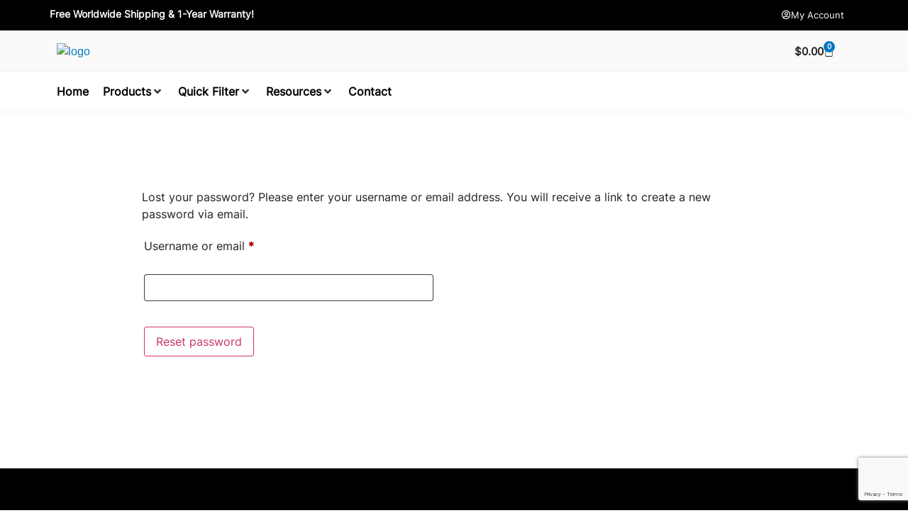

--- FILE ---
content_type: text/html; charset=UTF-8
request_url: https://jammermaster.com/my-account/lost-password/
body_size: 31940
content:
<!doctype html>
<html lang="en-US" prefix="og: https://ogp.me/ns#">
<head>
	<meta charset="UTF-8">
	<meta name="viewport" content="width=device-width, initial-scale=1">
	<link rel="profile" href="https://gmpg.org/xfn/11">
		<style>img:is([sizes="auto" i], [sizes^="auto," i]) { contain-intrinsic-size: 3000px 1500px }</style>
	
<!-- Search Engine Optimization by Rank Math - https://rankmath.com/ -->
<title>My account - Jammer Master</title>
<meta name="robots" content="noindex, follow"/>
<meta property="og:locale" content="en_US" />
<meta property="og:type" content="article" />
<meta property="og:title" content="My account - Jammer Master" />
<meta property="og:url" content="https://jammermaster.com/my-account/" />
<meta property="og:site_name" content="Jammer Master" />
<meta property="og:updated_time" content="2023-05-19T06:01:52-05:00" />
<meta property="article:published_time" content="2023-05-12T10:56:21-05:00" />
<meta property="article:modified_time" content="2023-05-19T06:01:52-05:00" />
<meta name="twitter:card" content="summary_large_image" />
<meta name="twitter:title" content="My account - Jammer Master" />
<meta name="twitter:label1" content="Time to read" />
<meta name="twitter:data1" content="Less than a minute" />
<!-- /Rank Math WordPress SEO plugin -->

<link rel="alternate" type="application/rss+xml" title="Jammer Master &raquo; Feed" href="https://jammermaster.com/feed/" />
<link rel="alternate" type="application/rss+xml" title="Jammer Master &raquo; Comments Feed" href="https://jammermaster.com/comments/feed/" />
<script>
window._wpemojiSettings = {"baseUrl":"https:\/\/s.w.org\/images\/core\/emoji\/16.0.1\/72x72\/","ext":".png","svgUrl":"https:\/\/s.w.org\/images\/core\/emoji\/16.0.1\/svg\/","svgExt":".svg","source":{"concatemoji":"https:\/\/jammermaster.com\/wp-includes\/js\/wp-emoji-release.min.js?ver=6.8.3"}};
/*! This file is auto-generated */
!function(s,n){var o,i,e;function c(e){try{var t={supportTests:e,timestamp:(new Date).valueOf()};sessionStorage.setItem(o,JSON.stringify(t))}catch(e){}}function p(e,t,n){e.clearRect(0,0,e.canvas.width,e.canvas.height),e.fillText(t,0,0);var t=new Uint32Array(e.getImageData(0,0,e.canvas.width,e.canvas.height).data),a=(e.clearRect(0,0,e.canvas.width,e.canvas.height),e.fillText(n,0,0),new Uint32Array(e.getImageData(0,0,e.canvas.width,e.canvas.height).data));return t.every(function(e,t){return e===a[t]})}function u(e,t){e.clearRect(0,0,e.canvas.width,e.canvas.height),e.fillText(t,0,0);for(var n=e.getImageData(16,16,1,1),a=0;a<n.data.length;a++)if(0!==n.data[a])return!1;return!0}function f(e,t,n,a){switch(t){case"flag":return n(e,"\ud83c\udff3\ufe0f\u200d\u26a7\ufe0f","\ud83c\udff3\ufe0f\u200b\u26a7\ufe0f")?!1:!n(e,"\ud83c\udde8\ud83c\uddf6","\ud83c\udde8\u200b\ud83c\uddf6")&&!n(e,"\ud83c\udff4\udb40\udc67\udb40\udc62\udb40\udc65\udb40\udc6e\udb40\udc67\udb40\udc7f","\ud83c\udff4\u200b\udb40\udc67\u200b\udb40\udc62\u200b\udb40\udc65\u200b\udb40\udc6e\u200b\udb40\udc67\u200b\udb40\udc7f");case"emoji":return!a(e,"\ud83e\udedf")}return!1}function g(e,t,n,a){var r="undefined"!=typeof WorkerGlobalScope&&self instanceof WorkerGlobalScope?new OffscreenCanvas(300,150):s.createElement("canvas"),o=r.getContext("2d",{willReadFrequently:!0}),i=(o.textBaseline="top",o.font="600 32px Arial",{});return e.forEach(function(e){i[e]=t(o,e,n,a)}),i}function t(e){var t=s.createElement("script");t.src=e,t.defer=!0,s.head.appendChild(t)}"undefined"!=typeof Promise&&(o="wpEmojiSettingsSupports",i=["flag","emoji"],n.supports={everything:!0,everythingExceptFlag:!0},e=new Promise(function(e){s.addEventListener("DOMContentLoaded",e,{once:!0})}),new Promise(function(t){var n=function(){try{var e=JSON.parse(sessionStorage.getItem(o));if("object"==typeof e&&"number"==typeof e.timestamp&&(new Date).valueOf()<e.timestamp+604800&&"object"==typeof e.supportTests)return e.supportTests}catch(e){}return null}();if(!n){if("undefined"!=typeof Worker&&"undefined"!=typeof OffscreenCanvas&&"undefined"!=typeof URL&&URL.createObjectURL&&"undefined"!=typeof Blob)try{var e="postMessage("+g.toString()+"("+[JSON.stringify(i),f.toString(),p.toString(),u.toString()].join(",")+"));",a=new Blob([e],{type:"text/javascript"}),r=new Worker(URL.createObjectURL(a),{name:"wpTestEmojiSupports"});return void(r.onmessage=function(e){c(n=e.data),r.terminate(),t(n)})}catch(e){}c(n=g(i,f,p,u))}t(n)}).then(function(e){for(var t in e)n.supports[t]=e[t],n.supports.everything=n.supports.everything&&n.supports[t],"flag"!==t&&(n.supports.everythingExceptFlag=n.supports.everythingExceptFlag&&n.supports[t]);n.supports.everythingExceptFlag=n.supports.everythingExceptFlag&&!n.supports.flag,n.DOMReady=!1,n.readyCallback=function(){n.DOMReady=!0}}).then(function(){return e}).then(function(){var e;n.supports.everything||(n.readyCallback(),(e=n.source||{}).concatemoji?t(e.concatemoji):e.wpemoji&&e.twemoji&&(t(e.twemoji),t(e.wpemoji)))}))}((window,document),window._wpemojiSettings);
</script>

<link rel='stylesheet' id='hello-elementor-theme-style-css' href='https://jammermaster.com/wp-content/themes/hello-elementor/assets/css/theme.css?ver=3.4.6' media='all' />
<link rel='stylesheet' id='jet-menu-hello-css' href='https://jammermaster.com/wp-content/plugins/jet-menu/integration/themes/hello-elementor/assets/css/style.css?ver=2.4.18' media='all' />
<style id='wp-emoji-styles-inline-css'>

	img.wp-smiley, img.emoji {
		display: inline !important;
		border: none !important;
		box-shadow: none !important;
		height: 1em !important;
		width: 1em !important;
		margin: 0 0.07em !important;
		vertical-align: -0.1em !important;
		background: none !important;
		padding: 0 !important;
	}
</style>
<link rel='stylesheet' id='wp-block-library-css' href='https://jammermaster.com/wp-includes/css/dist/block-library/style.min.css?ver=6.8.3' media='all' />
<style id='global-styles-inline-css'>
:root{--wp--preset--aspect-ratio--square: 1;--wp--preset--aspect-ratio--4-3: 4/3;--wp--preset--aspect-ratio--3-4: 3/4;--wp--preset--aspect-ratio--3-2: 3/2;--wp--preset--aspect-ratio--2-3: 2/3;--wp--preset--aspect-ratio--16-9: 16/9;--wp--preset--aspect-ratio--9-16: 9/16;--wp--preset--color--black: #000000;--wp--preset--color--cyan-bluish-gray: #abb8c3;--wp--preset--color--white: #ffffff;--wp--preset--color--pale-pink: #f78da7;--wp--preset--color--vivid-red: #cf2e2e;--wp--preset--color--luminous-vivid-orange: #ff6900;--wp--preset--color--luminous-vivid-amber: #fcb900;--wp--preset--color--light-green-cyan: #7bdcb5;--wp--preset--color--vivid-green-cyan: #00d084;--wp--preset--color--pale-cyan-blue: #8ed1fc;--wp--preset--color--vivid-cyan-blue: #0693e3;--wp--preset--color--vivid-purple: #9b51e0;--wp--preset--gradient--vivid-cyan-blue-to-vivid-purple: linear-gradient(135deg,rgba(6,147,227,1) 0%,rgb(155,81,224) 100%);--wp--preset--gradient--light-green-cyan-to-vivid-green-cyan: linear-gradient(135deg,rgb(122,220,180) 0%,rgb(0,208,130) 100%);--wp--preset--gradient--luminous-vivid-amber-to-luminous-vivid-orange: linear-gradient(135deg,rgba(252,185,0,1) 0%,rgba(255,105,0,1) 100%);--wp--preset--gradient--luminous-vivid-orange-to-vivid-red: linear-gradient(135deg,rgba(255,105,0,1) 0%,rgb(207,46,46) 100%);--wp--preset--gradient--very-light-gray-to-cyan-bluish-gray: linear-gradient(135deg,rgb(238,238,238) 0%,rgb(169,184,195) 100%);--wp--preset--gradient--cool-to-warm-spectrum: linear-gradient(135deg,rgb(74,234,220) 0%,rgb(151,120,209) 20%,rgb(207,42,186) 40%,rgb(238,44,130) 60%,rgb(251,105,98) 80%,rgb(254,248,76) 100%);--wp--preset--gradient--blush-light-purple: linear-gradient(135deg,rgb(255,206,236) 0%,rgb(152,150,240) 100%);--wp--preset--gradient--blush-bordeaux: linear-gradient(135deg,rgb(254,205,165) 0%,rgb(254,45,45) 50%,rgb(107,0,62) 100%);--wp--preset--gradient--luminous-dusk: linear-gradient(135deg,rgb(255,203,112) 0%,rgb(199,81,192) 50%,rgb(65,88,208) 100%);--wp--preset--gradient--pale-ocean: linear-gradient(135deg,rgb(255,245,203) 0%,rgb(182,227,212) 50%,rgb(51,167,181) 100%);--wp--preset--gradient--electric-grass: linear-gradient(135deg,rgb(202,248,128) 0%,rgb(113,206,126) 100%);--wp--preset--gradient--midnight: linear-gradient(135deg,rgb(2,3,129) 0%,rgb(40,116,252) 100%);--wp--preset--font-size--small: 13px;--wp--preset--font-size--medium: 20px;--wp--preset--font-size--large: 36px;--wp--preset--font-size--x-large: 42px;--wp--preset--spacing--20: 0.44rem;--wp--preset--spacing--30: 0.67rem;--wp--preset--spacing--40: 1rem;--wp--preset--spacing--50: 1.5rem;--wp--preset--spacing--60: 2.25rem;--wp--preset--spacing--70: 3.38rem;--wp--preset--spacing--80: 5.06rem;--wp--preset--shadow--natural: 6px 6px 9px rgba(0, 0, 0, 0.2);--wp--preset--shadow--deep: 12px 12px 50px rgba(0, 0, 0, 0.4);--wp--preset--shadow--sharp: 6px 6px 0px rgba(0, 0, 0, 0.2);--wp--preset--shadow--outlined: 6px 6px 0px -3px rgba(255, 255, 255, 1), 6px 6px rgba(0, 0, 0, 1);--wp--preset--shadow--crisp: 6px 6px 0px rgba(0, 0, 0, 1);}:root { --wp--style--global--content-size: 800px;--wp--style--global--wide-size: 1200px; }:where(body) { margin: 0; }.wp-site-blocks > .alignleft { float: left; margin-right: 2em; }.wp-site-blocks > .alignright { float: right; margin-left: 2em; }.wp-site-blocks > .aligncenter { justify-content: center; margin-left: auto; margin-right: auto; }:where(.wp-site-blocks) > * { margin-block-start: 24px; margin-block-end: 0; }:where(.wp-site-blocks) > :first-child { margin-block-start: 0; }:where(.wp-site-blocks) > :last-child { margin-block-end: 0; }:root { --wp--style--block-gap: 24px; }:root :where(.is-layout-flow) > :first-child{margin-block-start: 0;}:root :where(.is-layout-flow) > :last-child{margin-block-end: 0;}:root :where(.is-layout-flow) > *{margin-block-start: 24px;margin-block-end: 0;}:root :where(.is-layout-constrained) > :first-child{margin-block-start: 0;}:root :where(.is-layout-constrained) > :last-child{margin-block-end: 0;}:root :where(.is-layout-constrained) > *{margin-block-start: 24px;margin-block-end: 0;}:root :where(.is-layout-flex){gap: 24px;}:root :where(.is-layout-grid){gap: 24px;}.is-layout-flow > .alignleft{float: left;margin-inline-start: 0;margin-inline-end: 2em;}.is-layout-flow > .alignright{float: right;margin-inline-start: 2em;margin-inline-end: 0;}.is-layout-flow > .aligncenter{margin-left: auto !important;margin-right: auto !important;}.is-layout-constrained > .alignleft{float: left;margin-inline-start: 0;margin-inline-end: 2em;}.is-layout-constrained > .alignright{float: right;margin-inline-start: 2em;margin-inline-end: 0;}.is-layout-constrained > .aligncenter{margin-left: auto !important;margin-right: auto !important;}.is-layout-constrained > :where(:not(.alignleft):not(.alignright):not(.alignfull)){max-width: var(--wp--style--global--content-size);margin-left: auto !important;margin-right: auto !important;}.is-layout-constrained > .alignwide{max-width: var(--wp--style--global--wide-size);}body .is-layout-flex{display: flex;}.is-layout-flex{flex-wrap: wrap;align-items: center;}.is-layout-flex > :is(*, div){margin: 0;}body .is-layout-grid{display: grid;}.is-layout-grid > :is(*, div){margin: 0;}body{padding-top: 0px;padding-right: 0px;padding-bottom: 0px;padding-left: 0px;}a:where(:not(.wp-element-button)){text-decoration: underline;}:root :where(.wp-element-button, .wp-block-button__link){background-color: #32373c;border-width: 0;color: #fff;font-family: inherit;font-size: inherit;line-height: inherit;padding: calc(0.667em + 2px) calc(1.333em + 2px);text-decoration: none;}.has-black-color{color: var(--wp--preset--color--black) !important;}.has-cyan-bluish-gray-color{color: var(--wp--preset--color--cyan-bluish-gray) !important;}.has-white-color{color: var(--wp--preset--color--white) !important;}.has-pale-pink-color{color: var(--wp--preset--color--pale-pink) !important;}.has-vivid-red-color{color: var(--wp--preset--color--vivid-red) !important;}.has-luminous-vivid-orange-color{color: var(--wp--preset--color--luminous-vivid-orange) !important;}.has-luminous-vivid-amber-color{color: var(--wp--preset--color--luminous-vivid-amber) !important;}.has-light-green-cyan-color{color: var(--wp--preset--color--light-green-cyan) !important;}.has-vivid-green-cyan-color{color: var(--wp--preset--color--vivid-green-cyan) !important;}.has-pale-cyan-blue-color{color: var(--wp--preset--color--pale-cyan-blue) !important;}.has-vivid-cyan-blue-color{color: var(--wp--preset--color--vivid-cyan-blue) !important;}.has-vivid-purple-color{color: var(--wp--preset--color--vivid-purple) !important;}.has-black-background-color{background-color: var(--wp--preset--color--black) !important;}.has-cyan-bluish-gray-background-color{background-color: var(--wp--preset--color--cyan-bluish-gray) !important;}.has-white-background-color{background-color: var(--wp--preset--color--white) !important;}.has-pale-pink-background-color{background-color: var(--wp--preset--color--pale-pink) !important;}.has-vivid-red-background-color{background-color: var(--wp--preset--color--vivid-red) !important;}.has-luminous-vivid-orange-background-color{background-color: var(--wp--preset--color--luminous-vivid-orange) !important;}.has-luminous-vivid-amber-background-color{background-color: var(--wp--preset--color--luminous-vivid-amber) !important;}.has-light-green-cyan-background-color{background-color: var(--wp--preset--color--light-green-cyan) !important;}.has-vivid-green-cyan-background-color{background-color: var(--wp--preset--color--vivid-green-cyan) !important;}.has-pale-cyan-blue-background-color{background-color: var(--wp--preset--color--pale-cyan-blue) !important;}.has-vivid-cyan-blue-background-color{background-color: var(--wp--preset--color--vivid-cyan-blue) !important;}.has-vivid-purple-background-color{background-color: var(--wp--preset--color--vivid-purple) !important;}.has-black-border-color{border-color: var(--wp--preset--color--black) !important;}.has-cyan-bluish-gray-border-color{border-color: var(--wp--preset--color--cyan-bluish-gray) !important;}.has-white-border-color{border-color: var(--wp--preset--color--white) !important;}.has-pale-pink-border-color{border-color: var(--wp--preset--color--pale-pink) !important;}.has-vivid-red-border-color{border-color: var(--wp--preset--color--vivid-red) !important;}.has-luminous-vivid-orange-border-color{border-color: var(--wp--preset--color--luminous-vivid-orange) !important;}.has-luminous-vivid-amber-border-color{border-color: var(--wp--preset--color--luminous-vivid-amber) !important;}.has-light-green-cyan-border-color{border-color: var(--wp--preset--color--light-green-cyan) !important;}.has-vivid-green-cyan-border-color{border-color: var(--wp--preset--color--vivid-green-cyan) !important;}.has-pale-cyan-blue-border-color{border-color: var(--wp--preset--color--pale-cyan-blue) !important;}.has-vivid-cyan-blue-border-color{border-color: var(--wp--preset--color--vivid-cyan-blue) !important;}.has-vivid-purple-border-color{border-color: var(--wp--preset--color--vivid-purple) !important;}.has-vivid-cyan-blue-to-vivid-purple-gradient-background{background: var(--wp--preset--gradient--vivid-cyan-blue-to-vivid-purple) !important;}.has-light-green-cyan-to-vivid-green-cyan-gradient-background{background: var(--wp--preset--gradient--light-green-cyan-to-vivid-green-cyan) !important;}.has-luminous-vivid-amber-to-luminous-vivid-orange-gradient-background{background: var(--wp--preset--gradient--luminous-vivid-amber-to-luminous-vivid-orange) !important;}.has-luminous-vivid-orange-to-vivid-red-gradient-background{background: var(--wp--preset--gradient--luminous-vivid-orange-to-vivid-red) !important;}.has-very-light-gray-to-cyan-bluish-gray-gradient-background{background: var(--wp--preset--gradient--very-light-gray-to-cyan-bluish-gray) !important;}.has-cool-to-warm-spectrum-gradient-background{background: var(--wp--preset--gradient--cool-to-warm-spectrum) !important;}.has-blush-light-purple-gradient-background{background: var(--wp--preset--gradient--blush-light-purple) !important;}.has-blush-bordeaux-gradient-background{background: var(--wp--preset--gradient--blush-bordeaux) !important;}.has-luminous-dusk-gradient-background{background: var(--wp--preset--gradient--luminous-dusk) !important;}.has-pale-ocean-gradient-background{background: var(--wp--preset--gradient--pale-ocean) !important;}.has-electric-grass-gradient-background{background: var(--wp--preset--gradient--electric-grass) !important;}.has-midnight-gradient-background{background: var(--wp--preset--gradient--midnight) !important;}.has-small-font-size{font-size: var(--wp--preset--font-size--small) !important;}.has-medium-font-size{font-size: var(--wp--preset--font-size--medium) !important;}.has-large-font-size{font-size: var(--wp--preset--font-size--large) !important;}.has-x-large-font-size{font-size: var(--wp--preset--font-size--x-large) !important;}
:root :where(.wp-block-pullquote){font-size: 1.5em;line-height: 1.6;}
</style>
<link rel='stylesheet' id='select2-css' href='https://jammermaster.com/wp-content/plugins/woocommerce/assets/css/select2.css?ver=10.4.3' media='all' />
<link rel='stylesheet' id='woocommerce-layout-css' href='https://jammermaster.com/wp-content/plugins/woocommerce/assets/css/woocommerce-layout.css?ver=10.4.3' media='all' />
<link rel='stylesheet' id='woocommerce-smallscreen-css' href='https://jammermaster.com/wp-content/plugins/woocommerce/assets/css/woocommerce-smallscreen.css?ver=10.4.3' media='only screen and (max-width: 768px)' />
<link rel='stylesheet' id='woocommerce-general-css' href='https://jammermaster.com/wp-content/plugins/woocommerce/assets/css/woocommerce.css?ver=10.4.3' media='all' />
<style id='woocommerce-inline-inline-css'>
.woocommerce form .form-row .required { visibility: visible; }
</style>
<link rel='stylesheet' id='hello-elementor-css' href='https://jammermaster.com/wp-content/themes/hello-elementor/assets/css/reset.css?ver=3.4.6' media='all' />
<link rel='stylesheet' id='hello-elementor-header-footer-css' href='https://jammermaster.com/wp-content/themes/hello-elementor/assets/css/header-footer.css?ver=3.4.6' media='all' />
<link rel='stylesheet' id='elementor-frontend-css' href='https://jammermaster.com/wp-content/plugins/elementor/assets/css/frontend.min.css?ver=3.33.4' media='all' />
<link rel='stylesheet' id='elementor-post-11-css' href='https://jammermaster.com/wp-content/uploads/elementor/css/post-11.css?ver=1769033011' media='all' />
<link rel='stylesheet' id='jet-menu-public-styles-css' href='https://jammermaster.com/wp-content/plugins/jet-menu/assets/public/css/public.css?ver=2.4.18' media='all' />
<link rel='stylesheet' id='photoswipe-css' href='https://jammermaster.com/wp-content/plugins/jet-reviews/assets/lib/photoswipe/css/photoswipe.min.css?ver=3.0.0.1' media='all' />
<link rel='stylesheet' id='jet-reviews-frontend-css' href='https://jammermaster.com/wp-content/plugins/jet-reviews/assets/css/jet-reviews.css?ver=3.0.0.1' media='all' />
<link rel='stylesheet' id='widget-image-css' href='https://jammermaster.com/wp-content/plugins/elementor/assets/css/widget-image.min.css?ver=3.33.4' media='all' />
<link rel='stylesheet' id='widget-woocommerce-menu-cart-css' href='https://jammermaster.com/wp-content/plugins/elementor-pro/assets/css/widget-woocommerce-menu-cart.min.css?ver=3.32.3' media='all' />
<link rel='stylesheet' id='e-sticky-css' href='https://jammermaster.com/wp-content/plugins/elementor-pro/assets/css/modules/sticky.min.css?ver=3.32.3' media='all' />
<link rel='stylesheet' id='widget-social-icons-css' href='https://jammermaster.com/wp-content/plugins/elementor/assets/css/widget-social-icons.min.css?ver=3.33.4' media='all' />
<link rel='stylesheet' id='e-apple-webkit-css' href='https://jammermaster.com/wp-content/plugins/elementor/assets/css/conditionals/apple-webkit.min.css?ver=3.33.4' media='all' />
<link rel='stylesheet' id='widget-icon-list-css' href='https://jammermaster.com/wp-content/plugins/elementor/assets/css/widget-icon-list.min.css?ver=3.33.4' media='all' />
<link rel='stylesheet' id='widget-heading-css' href='https://jammermaster.com/wp-content/plugins/elementor/assets/css/widget-heading.min.css?ver=3.33.4' media='all' />
<link rel='stylesheet' id='elementor-icons-css' href='https://jammermaster.com/wp-content/plugins/elementor/assets/lib/eicons/css/elementor-icons.min.css?ver=5.44.0' media='all' />
<link rel='stylesheet' id='elementor-post-8-css' href='https://jammermaster.com/wp-content/uploads/elementor/css/post-8.css?ver=1769039274' media='all' />
<link rel='stylesheet' id='elementor-post-26-css' href='https://jammermaster.com/wp-content/uploads/elementor/css/post-26.css?ver=1769033011' media='all' />
<link rel='stylesheet' id='elementor-post-49-css' href='https://jammermaster.com/wp-content/uploads/elementor/css/post-49.css?ver=1769033011' media='all' />
<link rel='stylesheet' id='elementor-icons-shared-0-css' href='https://jammermaster.com/wp-content/plugins/elementor/assets/lib/font-awesome/css/fontawesome.min.css?ver=5.15.3' media='all' />
<link rel='stylesheet' id='elementor-icons-fa-regular-css' href='https://jammermaster.com/wp-content/plugins/elementor/assets/lib/font-awesome/css/regular.min.css?ver=5.15.3' media='all' />
<link rel='stylesheet' id='elementor-icons-fa-solid-css' href='https://jammermaster.com/wp-content/plugins/elementor/assets/lib/font-awesome/css/solid.min.css?ver=5.15.3' media='all' />
<link rel='stylesheet' id='elementor-icons-fa-brands-css' href='https://jammermaster.com/wp-content/plugins/elementor/assets/lib/font-awesome/css/brands.min.css?ver=5.15.3' media='all' />
<script src="https://jammermaster.com/wp-includes/js/jquery/jquery.min.js?ver=3.7.1" id="jquery-core-js"></script>
<script src="https://jammermaster.com/wp-includes/js/jquery/jquery-migrate.min.js?ver=3.4.1" id="jquery-migrate-js"></script>
<script src="https://jammermaster.com/wp-content/plugins/woocommerce/assets/js/jquery-blockui/jquery.blockUI.min.js?ver=2.7.0-wc.10.4.3" id="wc-jquery-blockui-js" defer data-wp-strategy="defer"></script>
<script id="wc-add-to-cart-js-extra">
var wc_add_to_cart_params = {"ajax_url":"\/wp-admin\/admin-ajax.php","wc_ajax_url":"\/?wc-ajax=%%endpoint%%","i18n_view_cart":"View cart","cart_url":"https:\/\/jammermaster.com\/cart\/","is_cart":"","cart_redirect_after_add":"no"};
</script>
<script src="https://jammermaster.com/wp-content/plugins/woocommerce/assets/js/frontend/add-to-cart.min.js?ver=10.4.3" id="wc-add-to-cart-js" defer data-wp-strategy="defer"></script>
<script src="https://jammermaster.com/wp-content/plugins/woocommerce/assets/js/selectWoo/selectWoo.full.min.js?ver=1.0.9-wc.10.4.3" id="selectWoo-js" defer data-wp-strategy="defer"></script>
<script id="zxcvbn-async-js-extra">
var _zxcvbnSettings = {"src":"https:\/\/jammermaster.com\/wp-includes\/js\/zxcvbn.min.js"};
</script>
<script src="https://jammermaster.com/wp-includes/js/zxcvbn-async.min.js?ver=1.0" id="zxcvbn-async-js"></script>
<script src="https://jammermaster.com/wp-includes/js/dist/hooks.min.js?ver=4d63a3d491d11ffd8ac6" id="wp-hooks-js"></script>
<script src="https://jammermaster.com/wp-includes/js/dist/i18n.min.js?ver=5e580eb46a90c2b997e6" id="wp-i18n-js"></script>
<script id="wp-i18n-js-after">
wp.i18n.setLocaleData( { 'text direction\u0004ltr': [ 'ltr' ] } );
</script>
<script id="password-strength-meter-js-extra">
var pwsL10n = {"unknown":"Password strength unknown","short":"Very weak","bad":"Weak","good":"Medium","strong":"Strong","mismatch":"Mismatch"};
</script>
<script src="https://jammermaster.com/wp-admin/js/password-strength-meter.min.js?ver=6.8.3" id="password-strength-meter-js"></script>
<script id="wc-password-strength-meter-js-extra">
var wc_password_strength_meter_params = {"min_password_strength":"3","stop_checkout":"","i18n_password_error":"Please enter a stronger password.","i18n_password_hint":"Hint: The password should be at least twelve characters long. To make it stronger, use upper and lower case letters, numbers, and symbols like ! \" ? $ % ^ & )."};
</script>
<script src="https://jammermaster.com/wp-content/plugins/woocommerce/assets/js/frontend/password-strength-meter.min.js?ver=10.4.3" id="wc-password-strength-meter-js" defer data-wp-strategy="defer"></script>
<script src="https://jammermaster.com/wp-content/plugins/woocommerce/assets/js/frontend/account-i18n.min.js?ver=10.4.3" id="wc-account-i18n-js" defer data-wp-strategy="defer"></script>
<script src="https://jammermaster.com/wp-content/plugins/woocommerce/assets/js/js-cookie/js.cookie.min.js?ver=2.1.4-wc.10.4.3" id="wc-js-cookie-js" defer data-wp-strategy="defer"></script>
<script id="woocommerce-js-extra">
var woocommerce_params = {"ajax_url":"\/wp-admin\/admin-ajax.php","wc_ajax_url":"\/?wc-ajax=%%endpoint%%","i18n_password_show":"Show password","i18n_password_hide":"Hide password"};
</script>
<script src="https://jammermaster.com/wp-content/plugins/woocommerce/assets/js/frontend/woocommerce.min.js?ver=10.4.3" id="woocommerce-js" defer data-wp-strategy="defer"></script>
<script src="https://jammermaster.com/wp-content/plugins/woocommerce/assets/js/frontend/lost-password.min.js?ver=10.4.3" id="wc-lost-password-js" defer data-wp-strategy="defer"></script>
<link rel="https://api.w.org/" href="https://jammermaster.com/wp-json/" /><link rel="alternate" title="JSON" type="application/json" href="https://jammermaster.com/wp-json/wp/v2/pages/8" /><link rel="EditURI" type="application/rsd+xml" title="RSD" href="https://jammermaster.com/xmlrpc.php?rsd" />
<meta name="generator" content="WordPress 6.8.3" />
<link rel='shortlink' href='https://jammermaster.com/?p=8' />
<link rel="alternate" title="oEmbed (JSON)" type="application/json+oembed" href="https://jammermaster.com/wp-json/oembed/1.0/embed?url=https%3A%2F%2Fjammermaster.com%2Fmy-account%2F" />
<link rel="alternate" title="oEmbed (XML)" type="text/xml+oembed" href="https://jammermaster.com/wp-json/oembed/1.0/embed?url=https%3A%2F%2Fjammermaster.com%2Fmy-account%2F&#038;format=xml" />
	<noscript><style>.woocommerce-product-gallery{ opacity: 1 !important; }</style></noscript>
	<meta name="generator" content="Elementor 3.33.4; features: additional_custom_breakpoints; settings: css_print_method-external, google_font-disabled, font_display-swap">

<!-- Google tag (gtag.js) -->
<script async src="https://www.googletagmanager.com/gtag/js?id=G-469VVF6DJK"></script>
<script>
  window.dataLayer = window.dataLayer || [];
  function gtag(){dataLayer.push(arguments);}
  gtag('js', new Date());

  gtag('config', 'G-469VVF6DJK');
</script>

<!-- Schema & Structured Data For WP v1.53 - -->
<script type="application/ld+json" class="saswp-schema-markup-output">
[{"@context":"https:\/\/schema.org\/","@graph":[{"@context":"https:\/\/schema.org\/","@type":"SiteNavigationElement","@id":"https:\/\/jammermaster.com\/#home","name":"Home","url":"https:\/\/jammermaster.com\/"},{"@context":"https:\/\/schema.org\/","@type":"SiteNavigationElement","@id":"https:\/\/jammermaster.com\/#products","name":"Products","url":"https:\/\/jammermaster.com\/"},{"@context":"https:\/\/schema.org\/","@type":"SiteNavigationElement","@id":"https:\/\/jammermaster.com\/#quick-filter","name":"Quick Filter","url":"https:\/\/jammermaster.com\/"},{"@context":"https:\/\/schema.org\/","@type":"SiteNavigationElement","@id":"https:\/\/jammermaster.com\/#resources","name":"Resources","url":"https:\/\/jammermaster.com\/"},{"@context":"https:\/\/schema.org\/","@type":"SiteNavigationElement","@id":"https:\/\/jammermaster.com\/#contact","name":"Contact","url":"https:\/\/jammermaster.com\/contact-us\/"}]},

{"@context":"https:\/\/schema.org\/","@type":"BreadcrumbList","@id":"https:\/\/jammermaster.com\/my-account\/#breadcrumb","itemListElement":[{"@type":"ListItem","position":1,"item":{"@id":"https:\/\/jammermaster.com","name":"Jammer Master"}},{"@type":"ListItem","position":2,"item":{"@id":"https:\/\/jammermaster.com\/my-account\/","name":"My account - Jammer Master"}}]},

{"@context":"https:\/\/schema.org\/","@type":"Organization","@id":"https:\/\/jammermaster.com#Organization","name":"Jammer Master","url":"https:\/\/jammermaster.com","sameAs":["https:\/\/www.facebook.com\/jammermaster","https:\/\/twitter.com\/jammermastercom","https:\/\/www.pinterest.com\/jammermaster\/","https:\/\/www.youtube.com\/@jammermaster"],"logo":{"@type":"ImageObject","url":"https:\/\/jammermaster.com\/wp-content\/uploads\/2023\/12\/schema-logo.jpg","width":"600","height":"60"},"address":{"streetAddress":"1445 Woodmont Ln NW #557","addressLocality":"Atlanta","addressRegion":"GA","addressCountry":"USA","email":"sales@jammermaster.com"},"review":[]}]
</script>

			<style>
				.e-con.e-parent:nth-of-type(n+4):not(.e-lazyloaded):not(.e-no-lazyload),
				.e-con.e-parent:nth-of-type(n+4):not(.e-lazyloaded):not(.e-no-lazyload) * {
					background-image: none !important;
				}
				@media screen and (max-height: 1024px) {
					.e-con.e-parent:nth-of-type(n+3):not(.e-lazyloaded):not(.e-no-lazyload),
					.e-con.e-parent:nth-of-type(n+3):not(.e-lazyloaded):not(.e-no-lazyload) * {
						background-image: none !important;
					}
				}
				@media screen and (max-height: 640px) {
					.e-con.e-parent:nth-of-type(n+2):not(.e-lazyloaded):not(.e-no-lazyload),
					.e-con.e-parent:nth-of-type(n+2):not(.e-lazyloaded):not(.e-no-lazyload) * {
						background-image: none !important;
					}
				}
			</style>
			<link rel="icon" href="https://jammermaster.com/wp-content/uploads/2023/05/JammerMaster-Favicon-11-100x100.png" sizes="32x32" />
<link rel="icon" href="https://jammermaster.com/wp-content/uploads/2023/05/JammerMaster-Favicon-11-300x300.png" sizes="192x192" />
<link rel="apple-touch-icon" href="https://jammermaster.com/wp-content/uploads/2023/05/JammerMaster-Favicon-11-300x300.png" />
<meta name="msapplication-TileImage" content="https://jammermaster.com/wp-content/uploads/2023/05/JammerMaster-Favicon-11-300x300.png" />
		<style id="wp-custom-css">
			.ppcp-messages{ display:none !important; }		</style>
		</head>
<body class="wp-singular page-template-default page page-id-8 wp-custom-logo wp-embed-responsive wp-theme-hello-elementor theme-hello-elementor woocommerce-account woocommerce-page woocommerce-lost-password woocommerce-no-js hello-elementor-default jet-mega-menu-location elementor-default elementor-kit-11 elementor-page elementor-page-8">


<a class="skip-link screen-reader-text" href="#content">Skip to content</a>

		<header data-elementor-type="header" data-elementor-id="26" class="elementor elementor-26 elementor-location-header" data-elementor-post-type="elementor_library">
			<div class="elementor-element elementor-element-8fe80f0 e-flex e-con-boxed e-con e-parent" data-id="8fe80f0" data-element_type="container" data-settings="{&quot;background_background&quot;:&quot;classic&quot;}">
					<div class="e-con-inner">
				<div class="elementor-element elementor-element-fc94b22 elementor-widget__width-auto elementor-widget elementor-widget-text-editor" data-id="fc94b22" data-element_type="widget" data-widget_type="text-editor.default">
				<div class="elementor-widget-container">
									<p><b>Free Worldwide Shipping &amp; 1-Year Warranty!</b></p>								</div>
				</div>
				<div class="elementor-element elementor-element-524e311 elementor-widget elementor-widget-button" data-id="524e311" data-element_type="widget" data-widget_type="button.default">
				<div class="elementor-widget-container">
									<div class="elementor-button-wrapper">
					<a class="elementor-button elementor-button-link elementor-size-xs" href="https://jammermaster.com/my-account/">
						<span class="elementor-button-content-wrapper">
						<span class="elementor-button-icon">
				<i aria-hidden="true" class="far fa-user-circle"></i>			</span>
									<span class="elementor-button-text">My Account</span>
					</span>
					</a>
				</div>
								</div>
				</div>
					</div>
				</div>
		<div class="elementor-element elementor-element-e6b468d e-flex e-con-boxed e-con e-parent" data-id="e6b468d" data-element_type="container" data-settings="{&quot;background_background&quot;:&quot;classic&quot;}">
					<div class="e-con-inner">
		<div class="elementor-element elementor-element-02c024b e-flex e-con-boxed e-con e-child" data-id="02c024b" data-element_type="container">
					<div class="e-con-inner">
				<div class="elementor-element elementor-element-5c8e76a elementor-widget__width-auto elementor-widget-mobile__width-auto elementor-widget elementor-widget-theme-site-logo elementor-widget-image" data-id="5c8e76a" data-element_type="widget" data-widget_type="theme-site-logo.default">
				<div class="elementor-widget-container">
											<a href="https://jammermaster.com">
			<img width="600" height="270" src="https://jammermaster.com/wp-content/uploads/2023/05/Jammer_Master_600.png" class="attachment-full size-full wp-image-85" alt="logo" srcset="https://jammermaster.com/wp-content/uploads/2023/05/Jammer_Master_600.png 600w, https://jammermaster.com/wp-content/uploads/2023/05/Jammer_Master_600-300x135.png 300w" sizes="(max-width: 600px) 100vw, 600px" />				</a>
											</div>
				</div>
				<div class="elementor-element elementor-element-744cb13 toggle-icon--bag-light elementor-widget__width-auto elementor-menu-cart--items-indicator-bubble elementor-menu-cart--show-subtotal-yes elementor-menu-cart--cart-type-side-cart elementor-menu-cart--show-remove-button-yes elementor-widget elementor-widget-woocommerce-menu-cart" data-id="744cb13" data-element_type="widget" data-settings="{&quot;cart_type&quot;:&quot;side-cart&quot;,&quot;open_cart&quot;:&quot;click&quot;,&quot;automatically_open_cart&quot;:&quot;no&quot;}" data-widget_type="woocommerce-menu-cart.default">
				<div class="elementor-widget-container">
							<div class="elementor-menu-cart__wrapper">
							<div class="elementor-menu-cart__toggle_wrapper">
					<div class="elementor-menu-cart__container elementor-lightbox" aria-hidden="true">
						<div class="elementor-menu-cart__main" aria-hidden="true">
									<div class="elementor-menu-cart__close-button">
					</div>
									<div class="widget_shopping_cart_content">
															</div>
						</div>
					</div>
							<div class="elementor-menu-cart__toggle elementor-button-wrapper">
			<a id="elementor-menu-cart__toggle_button" href="#" class="elementor-menu-cart__toggle_button elementor-button elementor-size-sm" aria-expanded="false">
				<span class="elementor-button-text"><span class="woocommerce-Price-amount amount"><bdi><span class="woocommerce-Price-currencySymbol">&#36;</span>0.00</bdi></span></span>
				<span class="elementor-button-icon">
					<span class="elementor-button-icon-qty" data-counter="0">0</span>
					<i class="eicon-bag-light"></i>					<span class="elementor-screen-only">Cart</span>
				</span>
			</a>
		</div>
						</div>
					</div> <!-- close elementor-menu-cart__wrapper -->
						</div>
				</div>
					</div>
				</div>
					</div>
				</div>
		<div class="elementor-element elementor-element-bf95593 e-flex e-con-boxed e-con e-parent" data-id="bf95593" data-element_type="container" data-settings="{&quot;background_background&quot;:&quot;classic&quot;,&quot;sticky&quot;:&quot;top&quot;,&quot;sticky_on&quot;:[&quot;desktop&quot;,&quot;tablet&quot;,&quot;mobile&quot;],&quot;sticky_offset&quot;:0,&quot;sticky_effects_offset&quot;:0,&quot;sticky_anchor_link_offset&quot;:0}">
					<div class="e-con-inner">
				<div class="elementor-element elementor-element-892fd88 elementor-widget__width-inherit elementor-widget elementor-widget-jet-mega-menu" data-id="892fd88" data-element_type="widget" data-widget_type="jet-mega-menu.default">
				<div class="elementor-widget-container">
					<div class="jet-mega-menu jet-mega-menu--layout-horizontal jet-mega-menu--sub-position-right jet-mega-menu--dropdown-layout-default jet-mega-menu--dropdown-position-right jet-mega-menu--animation-none jet-mega-menu--location-elementor    jet-mega-menu--fill-svg-icons" data-settings='{"menuId":"120","menuUniqId":"697b8b0a4a92e","rollUp":false,"megaAjaxLoad":false,"layout":"horizontal","subEvent":"click","subCloseBehavior":"mouseleave","mouseLeaveDelay":500,"subTrigger":"item","subPosition":"right","megaWidthType":"container","megaWidthSelector":"","breakpoint":768,"signatures":{"template_3880":{"id":3880,"signature":"5fda36daf66e204417d80cf9126d9b11"},"template_3884":{"id":3884,"signature":"997f245292c014dbdfcbbc1bd28ccba0"},"template_3892":{"id":3892,"signature":"63f59481f3cc400f6107bc2224f3b51f"}}}'><div class="jet-mega-menu-toggle" role="button" tabindex="0" aria-label="Open/Close Menu"><div class="jet-mega-menu-toggle-icon jet-mega-menu-toggle-icon--default-state"><i class="fas fa-bars"></i></div><div class="jet-mega-menu-toggle-icon jet-mega-menu-toggle-icon--opened-state"><i class="fas fa-times"></i></div></div><nav class="jet-mega-menu-container" aria-label="Main nav"><ul class="jet-mega-menu-list"><li id="jet-mega-menu-item-3875" class="jet-mega-menu-item jet-mega-menu-item-type-post_type jet-mega-menu-item-object-page jet-mega-menu-item-home jet-mega-menu-item--default jet-mega-menu-item--top-level jet-mega-menu-item-3875"><div class="jet-mega-menu-item__inner"><a href="https://jammermaster.com/" class="jet-mega-menu-item__link jet-mega-menu-item__link--top-level"><div class="jet-mega-menu-item__title"><div class="jet-mega-menu-item__label">Home</div></div></a></div></li>
<li id="jet-mega-menu-item-3876" class="jet-mega-menu-item jet-mega-menu-item-type-custom jet-mega-menu-item-object-custom jet-mega-menu-item--mega jet-mega-menu-item-has-children jet-mega-menu-item--top-level jet-mega-menu-item-3876"><div class="jet-mega-menu-item__inner" role="button" tabindex="0" aria-haspopup="true" aria-expanded="false" aria-label="Products"><a class="jet-mega-menu-item__link jet-mega-menu-item__link--top-level"><div class="jet-mega-menu-item__title"><div class="jet-mega-menu-item__label">Products</div></div></a><div class="jet-mega-menu-item__dropdown"><i class="fas fa-angle-down"></i></div></div><div class="jet-mega-menu-mega-container" data-template-id="3880" data-template-content="elementor" data-position="default"><div class="jet-mega-menu-mega-container__inner"><style>.elementor-3880 .elementor-element.elementor-element-ae43d20{--display:flex;--flex-direction:row;--container-widget-width:initial;--container-widget-height:100%;--container-widget-flex-grow:1;--container-widget-align-self:stretch;--flex-wrap-mobile:wrap;}.elementor-3880 .elementor-element.elementor-element-ae43d20:not(.elementor-motion-effects-element-type-background), .elementor-3880 .elementor-element.elementor-element-ae43d20 > .elementor-motion-effects-container > .elementor-motion-effects-layer{background-color:#F9F9F9;}.elementor-3880 .elementor-element.elementor-element-630e650{--display:flex;}.elementor-widget-heading .elementor-heading-title{font-family:var( --e-global-typography-primary-font-family ), Sans-serif;font-weight:var( --e-global-typography-primary-font-weight );color:var( --e-global-color-primary );}.elementor-widget-icon-list .elementor-icon-list-item:not(:last-child):after{border-color:var( --e-global-color-text );}.elementor-widget-icon-list .elementor-icon-list-icon i{color:var( --e-global-color-primary );}.elementor-widget-icon-list .elementor-icon-list-icon svg{fill:var( --e-global-color-primary );}.elementor-widget-icon-list .elementor-icon-list-item > .elementor-icon-list-text, .elementor-widget-icon-list .elementor-icon-list-item > a{font-family:var( --e-global-typography-text-font-family ), Sans-serif;font-weight:var( --e-global-typography-text-font-weight );}.elementor-widget-icon-list .elementor-icon-list-text{color:var( --e-global-color-secondary );}.elementor-3880 .elementor-element.elementor-element-061e956 .elementor-icon-list-items:not(.elementor-inline-items) .elementor-icon-list-item:not(:last-child){padding-block-end:calc(20px/2);}.elementor-3880 .elementor-element.elementor-element-061e956 .elementor-icon-list-items:not(.elementor-inline-items) .elementor-icon-list-item:not(:first-child){margin-block-start:calc(20px/2);}.elementor-3880 .elementor-element.elementor-element-061e956 .elementor-icon-list-items.elementor-inline-items .elementor-icon-list-item{margin-inline:calc(20px/2);}.elementor-3880 .elementor-element.elementor-element-061e956 .elementor-icon-list-items.elementor-inline-items{margin-inline:calc(-20px/2);}.elementor-3880 .elementor-element.elementor-element-061e956 .elementor-icon-list-items.elementor-inline-items .elementor-icon-list-item:after{inset-inline-end:calc(-20px/2);}.elementor-3880 .elementor-element.elementor-element-061e956 .elementor-icon-list-item:not(:last-child):after{content:"";border-color:#ddd;}.elementor-3880 .elementor-element.elementor-element-061e956 .elementor-icon-list-items:not(.elementor-inline-items) .elementor-icon-list-item:not(:last-child):after{border-block-start-style:solid;border-block-start-width:1px;}.elementor-3880 .elementor-element.elementor-element-061e956 .elementor-icon-list-items.elementor-inline-items .elementor-icon-list-item:not(:last-child):after{border-inline-start-style:solid;}.elementor-3880 .elementor-element.elementor-element-061e956 .elementor-inline-items .elementor-icon-list-item:not(:last-child):after{border-inline-start-width:1px;}.elementor-3880 .elementor-element.elementor-element-061e956 .elementor-icon-list-icon i{transition:color 0.3s;}.elementor-3880 .elementor-element.elementor-element-061e956 .elementor-icon-list-icon svg{transition:fill 0.3s;}.elementor-3880 .elementor-element.elementor-element-061e956{--e-icon-list-icon-size:14px;--icon-vertical-offset:0px;}.elementor-3880 .elementor-element.elementor-element-061e956 .elementor-icon-list-item > .elementor-icon-list-text, .elementor-3880 .elementor-element.elementor-element-061e956 .elementor-icon-list-item > a{font-family:"Inter", Sans-serif;font-weight:normal;}.elementor-3880 .elementor-element.elementor-element-061e956 .elementor-icon-list-text{color:var( --e-global-color-primary );transition:color 0.3s;}.elementor-3880 .elementor-element.elementor-element-061e956 .elementor-icon-list-item:hover .elementor-icon-list-text{color:var( --e-global-color-secondary );}.elementor-3880 .elementor-element.elementor-element-09290a2{--display:flex;}.elementor-3880 .elementor-element.elementor-element-90612c0 .elementor-icon-list-items:not(.elementor-inline-items) .elementor-icon-list-item:not(:last-child){padding-block-end:calc(20px/2);}.elementor-3880 .elementor-element.elementor-element-90612c0 .elementor-icon-list-items:not(.elementor-inline-items) .elementor-icon-list-item:not(:first-child){margin-block-start:calc(20px/2);}.elementor-3880 .elementor-element.elementor-element-90612c0 .elementor-icon-list-items.elementor-inline-items .elementor-icon-list-item{margin-inline:calc(20px/2);}.elementor-3880 .elementor-element.elementor-element-90612c0 .elementor-icon-list-items.elementor-inline-items{margin-inline:calc(-20px/2);}.elementor-3880 .elementor-element.elementor-element-90612c0 .elementor-icon-list-items.elementor-inline-items .elementor-icon-list-item:after{inset-inline-end:calc(-20px/2);}.elementor-3880 .elementor-element.elementor-element-90612c0 .elementor-icon-list-item:not(:last-child):after{content:"";border-color:#ddd;}.elementor-3880 .elementor-element.elementor-element-90612c0 .elementor-icon-list-items:not(.elementor-inline-items) .elementor-icon-list-item:not(:last-child):after{border-block-start-style:solid;border-block-start-width:1px;}.elementor-3880 .elementor-element.elementor-element-90612c0 .elementor-icon-list-items.elementor-inline-items .elementor-icon-list-item:not(:last-child):after{border-inline-start-style:solid;}.elementor-3880 .elementor-element.elementor-element-90612c0 .elementor-inline-items .elementor-icon-list-item:not(:last-child):after{border-inline-start-width:1px;}.elementor-3880 .elementor-element.elementor-element-90612c0 .elementor-icon-list-icon i{transition:color 0.3s;}.elementor-3880 .elementor-element.elementor-element-90612c0 .elementor-icon-list-icon svg{transition:fill 0.3s;}.elementor-3880 .elementor-element.elementor-element-90612c0{--e-icon-list-icon-size:14px;--icon-vertical-offset:0px;}.elementor-3880 .elementor-element.elementor-element-90612c0 .elementor-icon-list-item > .elementor-icon-list-text, .elementor-3880 .elementor-element.elementor-element-90612c0 .elementor-icon-list-item > a{font-family:"Inter", Sans-serif;font-weight:normal;}.elementor-3880 .elementor-element.elementor-element-90612c0 .elementor-icon-list-text{color:var( --e-global-color-primary );transition:color 0.3s;}.elementor-3880 .elementor-element.elementor-element-90612c0 .elementor-icon-list-item:hover .elementor-icon-list-text{color:var( --e-global-color-secondary );}/* Start Custom Fonts CSS */@font-face {
	font-family: 'Inter';
	font-style: normal;
	font-weight: normal;
	font-display: auto;
	src: url('http://jammermaster.com/wp-content/uploads/2023/05/Inter-VariableFont_slntwght.ttf') format('truetype');
}
/* End Custom Fonts CSS */</style>		<div data-elementor-type="wp-post" data-elementor-id="3880" class="elementor elementor-3880" data-elementor-post-type="jet-menu">
				<div class="elementor-element elementor-element-ae43d20 e-flex e-con-boxed e-con e-parent" data-id="ae43d20" data-element_type="container" data-settings="{&quot;background_background&quot;:&quot;classic&quot;}">
					<div class="e-con-inner">
		<div class="elementor-element elementor-element-630e650 e-flex e-con-boxed e-con e-child" data-id="630e650" data-element_type="container">
					<div class="e-con-inner">
				<div class="elementor-element elementor-element-c819eaf elementor-widget elementor-widget-heading" data-id="c819eaf" data-element_type="widget" data-widget_type="heading.default">
				<div class="elementor-widget-container">
					<p class="elementor-heading-title elementor-size-default">Signal Jammers</p>				</div>
				</div>
				<div class="elementor-element elementor-element-061e956 elementor-icon-list--layout-traditional elementor-list-item-link-full_width elementor-widget elementor-widget-icon-list" data-id="061e956" data-element_type="widget" data-widget_type="icon-list.default">
				<div class="elementor-widget-container">
							<ul class="elementor-icon-list-items">
							<li class="elementor-icon-list-item">
											<a href="https://jammermaster.com/cell-phone-jammer/">

											<span class="elementor-icon-list-text">Cell Phone Jammers</span>
											</a>
									</li>
								<li class="elementor-icon-list-item">
											<a href="https://jammermaster.com/wifi-jammer/">

											<span class="elementor-icon-list-text">WiFi Jammers</span>
											</a>
									</li>
								<li class="elementor-icon-list-item">
											<a href="https://jammermaster.com/gps-jammer/">

											<span class="elementor-icon-list-text">GPS Jammers</span>
											</a>
									</li>
								<li class="elementor-icon-list-item">
											<a href="https://jammermaster.com/drone-jammer/">

											<span class="elementor-icon-list-text">Drone Jammers</span>
											</a>
									</li>
						</ul>
						</div>
				</div>
					</div>
				</div>
		<div class="elementor-element elementor-element-09290a2 e-con-full e-flex e-con e-child" data-id="09290a2" data-element_type="container">
				<div class="elementor-element elementor-element-e70cb1f elementor-widget elementor-widget-heading" data-id="e70cb1f" data-element_type="widget" data-widget_type="heading.default">
				<div class="elementor-widget-container">
					<p class="elementor-heading-title elementor-size-default">Other Signal Jamming Devices</p>				</div>
				</div>
				<div class="elementor-element elementor-element-90612c0 elementor-icon-list--layout-traditional elementor-list-item-link-full_width elementor-widget elementor-widget-icon-list" data-id="90612c0" data-element_type="widget" data-widget_type="icon-list.default">
				<div class="elementor-widget-container">
							<ul class="elementor-icon-list-items">
							<li class="elementor-icon-list-item">
											<a href="https://jammermaster.com/product-tag/bluetooth-jammer/">

											<span class="elementor-icon-list-text">Bluetooh Jammers</span>
											</a>
									</li>
								<li class="elementor-icon-list-item">
											<a href="https://jammermaster.com/product-tag/walkie-talkie-jammer/">

											<span class="elementor-icon-list-text">Walkie Talkie Jammers</span>
											</a>
									</li>
								<li class="elementor-icon-list-item">
											<a href="https://jammermaster.com/product-tag/lojack-jammer/">

											<span class="elementor-icon-list-text">Lojack Jammers</span>
											</a>
									</li>
								<li class="elementor-icon-list-item">
											<a href="https://jammermaster.com/product-tag/military-jammer/">

											<span class="elementor-icon-list-text">Military Jammers</span>
											</a>
									</li>
								<li class="elementor-icon-list-item">
											<a href="https://jammermaster.com/product-tag/5g-phone-jammer/">

											<span class="elementor-icon-list-text">5G Jammers</span>
											</a>
									</li>
								<li class="elementor-icon-list-item">
											<a href="https://jammermaster.com/product-tag/uhf-vhf-jammers/">

											<span class="elementor-icon-list-text">UHF/VHF Jammers</span>
											</a>
									</li>
						</ul>
						</div>
				</div>
				</div>
					</div>
				</div>
				</div>
		</div></div></li>
<li id="jet-mega-menu-item-3877" class="jet-mega-menu-item jet-mega-menu-item-type-custom jet-mega-menu-item-object-custom jet-mega-menu-item--mega jet-mega-menu-item-has-children jet-mega-menu-item--top-level jet-mega-menu-item-3877"><div class="jet-mega-menu-item__inner" role="button" tabindex="0" aria-haspopup="true" aria-expanded="false" aria-label="Quick Filter"><a class="jet-mega-menu-item__link jet-mega-menu-item__link--top-level"><div class="jet-mega-menu-item__title"><div class="jet-mega-menu-item__label">Quick Filter</div></div></a><div class="jet-mega-menu-item__dropdown"><i class="fas fa-angle-down"></i></div></div><div class="jet-mega-menu-mega-container" data-template-id="3884" data-template-content="elementor" data-position="default"><div class="jet-mega-menu-mega-container__inner"><style>.elementor-3884 .elementor-element.elementor-element-03e67d4{--display:flex;--flex-direction:row;--container-widget-width:initial;--container-widget-height:100%;--container-widget-flex-grow:1;--container-widget-align-self:stretch;--flex-wrap-mobile:wrap;box-shadow:0px 0px 10px 0px rgba(239.99999999999997, 230.99999999999997, 230.99999999999997, 0.5);}.elementor-3884 .elementor-element.elementor-element-03e67d4:not(.elementor-motion-effects-element-type-background), .elementor-3884 .elementor-element.elementor-element-03e67d4 > .elementor-motion-effects-container > .elementor-motion-effects-layer{background-color:#F9F9F9;}.elementor-3884 .elementor-element.elementor-element-7a32e0f{--display:flex;}.elementor-widget-heading .elementor-heading-title{font-family:var( --e-global-typography-primary-font-family ), Sans-serif;font-weight:var( --e-global-typography-primary-font-weight );color:var( --e-global-color-primary );}.elementor-widget-icon-list .elementor-icon-list-item:not(:last-child):after{border-color:var( --e-global-color-text );}.elementor-widget-icon-list .elementor-icon-list-icon i{color:var( --e-global-color-primary );}.elementor-widget-icon-list .elementor-icon-list-icon svg{fill:var( --e-global-color-primary );}.elementor-widget-icon-list .elementor-icon-list-item > .elementor-icon-list-text, .elementor-widget-icon-list .elementor-icon-list-item > a{font-family:var( --e-global-typography-text-font-family ), Sans-serif;font-weight:var( --e-global-typography-text-font-weight );}.elementor-widget-icon-list .elementor-icon-list-text{color:var( --e-global-color-secondary );}.elementor-3884 .elementor-element.elementor-element-2c789f9 .elementor-icon-list-items:not(.elementor-inline-items) .elementor-icon-list-item:not(:last-child){padding-block-end:calc(20px/2);}.elementor-3884 .elementor-element.elementor-element-2c789f9 .elementor-icon-list-items:not(.elementor-inline-items) .elementor-icon-list-item:not(:first-child){margin-block-start:calc(20px/2);}.elementor-3884 .elementor-element.elementor-element-2c789f9 .elementor-icon-list-items.elementor-inline-items .elementor-icon-list-item{margin-inline:calc(20px/2);}.elementor-3884 .elementor-element.elementor-element-2c789f9 .elementor-icon-list-items.elementor-inline-items{margin-inline:calc(-20px/2);}.elementor-3884 .elementor-element.elementor-element-2c789f9 .elementor-icon-list-items.elementor-inline-items .elementor-icon-list-item:after{inset-inline-end:calc(-20px/2);}.elementor-3884 .elementor-element.elementor-element-2c789f9 .elementor-icon-list-item:not(:last-child):after{content:"";border-color:#ddd;}.elementor-3884 .elementor-element.elementor-element-2c789f9 .elementor-icon-list-items:not(.elementor-inline-items) .elementor-icon-list-item:not(:last-child):after{border-block-start-style:solid;border-block-start-width:1px;}.elementor-3884 .elementor-element.elementor-element-2c789f9 .elementor-icon-list-items.elementor-inline-items .elementor-icon-list-item:not(:last-child):after{border-inline-start-style:solid;}.elementor-3884 .elementor-element.elementor-element-2c789f9 .elementor-inline-items .elementor-icon-list-item:not(:last-child):after{border-inline-start-width:1px;}.elementor-3884 .elementor-element.elementor-element-2c789f9 .elementor-icon-list-icon i{transition:color 0.3s;}.elementor-3884 .elementor-element.elementor-element-2c789f9 .elementor-icon-list-icon svg{transition:fill 0.3s;}.elementor-3884 .elementor-element.elementor-element-2c789f9{--e-icon-list-icon-size:14px;--icon-vertical-offset:0px;}.elementor-3884 .elementor-element.elementor-element-2c789f9 .elementor-icon-list-text{color:var( --e-global-color-primary );transition:color 0.3s;}.elementor-3884 .elementor-element.elementor-element-2c789f9 .elementor-icon-list-item:hover .elementor-icon-list-text{color:var( --e-global-color-secondary );}.elementor-3884 .elementor-element.elementor-element-0c7d86e{--display:flex;}.elementor-3884 .elementor-element.elementor-element-ce773e3 .elementor-icon-list-items:not(.elementor-inline-items) .elementor-icon-list-item:not(:last-child){padding-block-end:calc(20px/2);}.elementor-3884 .elementor-element.elementor-element-ce773e3 .elementor-icon-list-items:not(.elementor-inline-items) .elementor-icon-list-item:not(:first-child){margin-block-start:calc(20px/2);}.elementor-3884 .elementor-element.elementor-element-ce773e3 .elementor-icon-list-items.elementor-inline-items .elementor-icon-list-item{margin-inline:calc(20px/2);}.elementor-3884 .elementor-element.elementor-element-ce773e3 .elementor-icon-list-items.elementor-inline-items{margin-inline:calc(-20px/2);}.elementor-3884 .elementor-element.elementor-element-ce773e3 .elementor-icon-list-items.elementor-inline-items .elementor-icon-list-item:after{inset-inline-end:calc(-20px/2);}.elementor-3884 .elementor-element.elementor-element-ce773e3 .elementor-icon-list-item:not(:last-child):after{content:"";border-color:#ddd;}.elementor-3884 .elementor-element.elementor-element-ce773e3 .elementor-icon-list-items:not(.elementor-inline-items) .elementor-icon-list-item:not(:last-child):after{border-block-start-style:solid;border-block-start-width:1px;}.elementor-3884 .elementor-element.elementor-element-ce773e3 .elementor-icon-list-items.elementor-inline-items .elementor-icon-list-item:not(:last-child):after{border-inline-start-style:solid;}.elementor-3884 .elementor-element.elementor-element-ce773e3 .elementor-inline-items .elementor-icon-list-item:not(:last-child):after{border-inline-start-width:1px;}.elementor-3884 .elementor-element.elementor-element-ce773e3 .elementor-icon-list-icon i{transition:color 0.3s;}.elementor-3884 .elementor-element.elementor-element-ce773e3 .elementor-icon-list-icon svg{transition:fill 0.3s;}.elementor-3884 .elementor-element.elementor-element-ce773e3{--e-icon-list-icon-size:14px;--icon-vertical-offset:0px;}.elementor-3884 .elementor-element.elementor-element-ce773e3 .elementor-icon-list-text{color:var( --e-global-color-primary );transition:color 0.3s;}.elementor-3884 .elementor-element.elementor-element-ce773e3 .elementor-icon-list-item:hover .elementor-icon-list-text{color:var( --e-global-color-secondary );}.elementor-3884 .elementor-element.elementor-element-5e0f645{--display:flex;}.elementor-3884 .elementor-element.elementor-element-9d407b6 .elementor-icon-list-items:not(.elementor-inline-items) .elementor-icon-list-item:not(:last-child){padding-block-end:calc(20px/2);}.elementor-3884 .elementor-element.elementor-element-9d407b6 .elementor-icon-list-items:not(.elementor-inline-items) .elementor-icon-list-item:not(:first-child){margin-block-start:calc(20px/2);}.elementor-3884 .elementor-element.elementor-element-9d407b6 .elementor-icon-list-items.elementor-inline-items .elementor-icon-list-item{margin-inline:calc(20px/2);}.elementor-3884 .elementor-element.elementor-element-9d407b6 .elementor-icon-list-items.elementor-inline-items{margin-inline:calc(-20px/2);}.elementor-3884 .elementor-element.elementor-element-9d407b6 .elementor-icon-list-items.elementor-inline-items .elementor-icon-list-item:after{inset-inline-end:calc(-20px/2);}.elementor-3884 .elementor-element.elementor-element-9d407b6 .elementor-icon-list-item:not(:last-child):after{content:"";border-color:#ddd;}.elementor-3884 .elementor-element.elementor-element-9d407b6 .elementor-icon-list-items:not(.elementor-inline-items) .elementor-icon-list-item:not(:last-child):after{border-block-start-style:solid;border-block-start-width:1px;}.elementor-3884 .elementor-element.elementor-element-9d407b6 .elementor-icon-list-items.elementor-inline-items .elementor-icon-list-item:not(:last-child):after{border-inline-start-style:solid;}.elementor-3884 .elementor-element.elementor-element-9d407b6 .elementor-inline-items .elementor-icon-list-item:not(:last-child):after{border-inline-start-width:1px;}.elementor-3884 .elementor-element.elementor-element-9d407b6 .elementor-icon-list-icon i{transition:color 0.3s;}.elementor-3884 .elementor-element.elementor-element-9d407b6 .elementor-icon-list-icon svg{transition:fill 0.3s;}.elementor-3884 .elementor-element.elementor-element-9d407b6{--e-icon-list-icon-size:14px;--icon-vertical-offset:0px;}.elementor-3884 .elementor-element.elementor-element-9d407b6 .elementor-icon-list-text{color:var( --e-global-color-primary );transition:color 0.3s;}.elementor-3884 .elementor-element.elementor-element-9d407b6 .elementor-icon-list-item:hover .elementor-icon-list-text{color:var( --e-global-color-secondary );}</style>		<div data-elementor-type="wp-post" data-elementor-id="3884" class="elementor elementor-3884" data-elementor-post-type="jet-menu">
				<div class="elementor-element elementor-element-03e67d4 e-flex e-con-boxed e-con e-parent" data-id="03e67d4" data-element_type="container" data-settings="{&quot;background_background&quot;:&quot;classic&quot;}">
					<div class="e-con-inner">
		<div class="elementor-element elementor-element-7a32e0f e-flex e-con-boxed e-con e-child" data-id="7a32e0f" data-element_type="container">
					<div class="e-con-inner">
				<div class="elementor-element elementor-element-6294085 elementor-widget elementor-widget-heading" data-id="6294085" data-element_type="widget" data-widget_type="heading.default">
				<div class="elementor-widget-container">
					<p class="elementor-heading-title elementor-size-default">Antennas</p>				</div>
				</div>
				<div class="elementor-element elementor-element-2c789f9 elementor-icon-list--layout-traditional elementor-list-item-link-full_width elementor-widget elementor-widget-icon-list" data-id="2c789f9" data-element_type="widget" data-widget_type="icon-list.default">
				<div class="elementor-widget-container">
							<ul class="elementor-icon-list-items">
							<li class="elementor-icon-list-item">
											<a href="https://jammermaster.com/antennas/hidden-antennas/">

											<span class="elementor-icon-list-text">Hidden Antennas</span>
											</a>
									</li>
								<li class="elementor-icon-list-item">
											<a href="https://jammermaster.com/antennas/3-antennas/">

											<span class="elementor-icon-list-text">3 Antennas</span>
											</a>
									</li>
								<li class="elementor-icon-list-item">
											<a href="https://jammermaster.com/antennas/4-antennas/">

											<span class="elementor-icon-list-text">4 Antennas</span>
											</a>
									</li>
								<li class="elementor-icon-list-item">
											<a href="https://jammermaster.com/antennas/8-antennas/">

											<span class="elementor-icon-list-text">8 Antennas</span>
											</a>
									</li>
								<li class="elementor-icon-list-item">
											<a href="https://jammermaster.com/antennas/10-antennas/">

											<span class="elementor-icon-list-text">10 Antennas</span>
											</a>
									</li>
								<li class="elementor-icon-list-item">
											<a href="https://jammermaster.com/antennas/12-antennas/">

											<span class="elementor-icon-list-text">12 Antennas</span>
											</a>
									</li>
								<li class="elementor-icon-list-item">
											<a href="https://jammermaster.com/antennas/16-antennas/">

											<span class="elementor-icon-list-text">16 Antennas</span>
											</a>
									</li>
								<li class="elementor-icon-list-item">
											<a href="https://jammermaster.com/antennas/22-antennas/">

											<span class="elementor-icon-list-text">22 Antennas</span>
											</a>
									</li>
								<li class="elementor-icon-list-item">
											<a href="https://jammermaster.com/antennas/24-antennas/">

											<span class="elementor-icon-list-text">24 Antennas</span>
											</a>
									</li>
						</ul>
						</div>
				</div>
					</div>
				</div>
		<div class="elementor-element elementor-element-0c7d86e e-con-full e-flex e-con e-child" data-id="0c7d86e" data-element_type="container">
				<div class="elementor-element elementor-element-5478a4e elementor-widget elementor-widget-heading" data-id="5478a4e" data-element_type="widget" data-widget_type="heading.default">
				<div class="elementor-widget-container">
					<p class="elementor-heading-title elementor-size-default">Blocking Range</p>				</div>
				</div>
				<div class="elementor-element elementor-element-ce773e3 elementor-icon-list--layout-traditional elementor-list-item-link-full_width elementor-widget elementor-widget-icon-list" data-id="ce773e3" data-element_type="widget" data-widget_type="icon-list.default">
				<div class="elementor-widget-container">
							<ul class="elementor-icon-list-items">
							<li class="elementor-icon-list-item">
											<a href="https://jammermaster.com/blocking-range/5-meters/">

											<span class="elementor-icon-list-text">5 meters</span>
											</a>
									</li>
								<li class="elementor-icon-list-item">
											<a href="https://jammermaster.com/blocking-range/10-meters/">

											<span class="elementor-icon-list-text">10 meters</span>
											</a>
									</li>
								<li class="elementor-icon-list-item">
											<a href="https://jammermaster.com/blocking-range/20-meters/">

											<span class="elementor-icon-list-text">20 meters</span>
											</a>
									</li>
								<li class="elementor-icon-list-item">
											<a href="https://jammermaster.com/blocking-range/25-meters/">

											<span class="elementor-icon-list-text">25 meters</span>
											</a>
									</li>
								<li class="elementor-icon-list-item">
											<a href="https://jammermaster.com/blocking-range/30-meters/">

											<span class="elementor-icon-list-text">30 meters</span>
											</a>
									</li>
								<li class="elementor-icon-list-item">
											<a href="https://jammermaster.com/blocking-range/40-meters/">

											<span class="elementor-icon-list-text">40 meters</span>
											</a>
									</li>
								<li class="elementor-icon-list-item">
											<a href="https://jammermaster.com/blocking-range/50-meters/">

											<span class="elementor-icon-list-text">50 meters</span>
											</a>
									</li>
								<li class="elementor-icon-list-item">
											<a href="https://jammermaster.com/blocking-range/80-meters/">

											<span class="elementor-icon-list-text">80 meters</span>
											</a>
									</li>
								<li class="elementor-icon-list-item">
											<a href="https://jammermaster.com/blocking-range/100-meters/">

											<span class="elementor-icon-list-text">100 meters</span>
											</a>
									</li>
								<li class="elementor-icon-list-item">
											<a href="https://jammermaster.com/blocking-range/500-meters/">

											<span class="elementor-icon-list-text">500 meters</span>
											</a>
									</li>
						</ul>
						</div>
				</div>
				</div>
		<div class="elementor-element elementor-element-5e0f645 e-con-full e-flex e-con e-child" data-id="5e0f645" data-element_type="container">
				<div class="elementor-element elementor-element-d276331 elementor-widget elementor-widget-heading" data-id="d276331" data-element_type="widget" data-widget_type="heading.default">
				<div class="elementor-widget-container">
					<p class="elementor-heading-title elementor-size-default">Types</p>				</div>
				</div>
				<div class="elementor-element elementor-element-9d407b6 elementor-icon-list--layout-traditional elementor-list-item-link-full_width elementor-widget elementor-widget-icon-list" data-id="9d407b6" data-element_type="widget" data-widget_type="icon-list.default">
				<div class="elementor-widget-container">
							<ul class="elementor-icon-list-items">
							<li class="elementor-icon-list-item">
											<a href="https://jammermaster.com/product-tag/desktop-jammer/">

											<span class="elementor-icon-list-text">Desktop Jammers</span>
											</a>
									</li>
								<li class="elementor-icon-list-item">
											<a href="https://jammermaster.com/product-tag/portable-jammer/">

											<span class="elementor-icon-list-text">Portable Jammers</span>
											</a>
									</li>
						</ul>
						</div>
				</div>
				</div>
					</div>
				</div>
				</div>
		</div></div></li>
<li id="jet-mega-menu-item-3878" class="jet-mega-menu-item jet-mega-menu-item-type-custom jet-mega-menu-item-object-custom jet-mega-menu-item--mega jet-mega-menu-item-has-children jet-mega-menu-item--top-level jet-mega-menu-item-3878"><div class="jet-mega-menu-item__inner" role="button" tabindex="0" aria-haspopup="true" aria-expanded="false" aria-label="Resources"><a class="jet-mega-menu-item__link jet-mega-menu-item__link--top-level"><div class="jet-mega-menu-item__title"><div class="jet-mega-menu-item__label">Resources</div></div></a><div class="jet-mega-menu-item__dropdown"><i class="fas fa-angle-down"></i></div></div><div class="jet-mega-menu-mega-container" data-template-id="3892" data-template-content="elementor" data-position="default"><div class="jet-mega-menu-mega-container__inner"><style>.elementor-3892 .elementor-element.elementor-element-aaa15fe{--display:flex;--flex-direction:column;--container-widget-width:100%;--container-widget-height:initial;--container-widget-flex-grow:0;--container-widget-align-self:initial;--flex-wrap-mobile:wrap;box-shadow:0px 0px 10px 0px rgba(239.99999999999997, 230.99999999999997, 230.99999999999997, 0.5);}.elementor-3892 .elementor-element.elementor-element-aaa15fe:not(.elementor-motion-effects-element-type-background), .elementor-3892 .elementor-element.elementor-element-aaa15fe > .elementor-motion-effects-container > .elementor-motion-effects-layer{background-color:#F9F9F9;}.elementor-3892 .elementor-element.elementor-element-05a28a5{--display:flex;}.elementor-widget-icon-list .elementor-icon-list-item:not(:last-child):after{border-color:var( --e-global-color-text );}.elementor-widget-icon-list .elementor-icon-list-icon i{color:var( --e-global-color-primary );}.elementor-widget-icon-list .elementor-icon-list-icon svg{fill:var( --e-global-color-primary );}.elementor-widget-icon-list .elementor-icon-list-item > .elementor-icon-list-text, .elementor-widget-icon-list .elementor-icon-list-item > a{font-family:var( --e-global-typography-text-font-family ), Sans-serif;font-weight:var( --e-global-typography-text-font-weight );}.elementor-widget-icon-list .elementor-icon-list-text{color:var( --e-global-color-secondary );}.elementor-3892 .elementor-element.elementor-element-d881ce2 .elementor-icon-list-items:not(.elementor-inline-items) .elementor-icon-list-item:not(:last-child){padding-block-end:calc(20px/2);}.elementor-3892 .elementor-element.elementor-element-d881ce2 .elementor-icon-list-items:not(.elementor-inline-items) .elementor-icon-list-item:not(:first-child){margin-block-start:calc(20px/2);}.elementor-3892 .elementor-element.elementor-element-d881ce2 .elementor-icon-list-items.elementor-inline-items .elementor-icon-list-item{margin-inline:calc(20px/2);}.elementor-3892 .elementor-element.elementor-element-d881ce2 .elementor-icon-list-items.elementor-inline-items{margin-inline:calc(-20px/2);}.elementor-3892 .elementor-element.elementor-element-d881ce2 .elementor-icon-list-items.elementor-inline-items .elementor-icon-list-item:after{inset-inline-end:calc(-20px/2);}.elementor-3892 .elementor-element.elementor-element-d881ce2 .elementor-icon-list-item:not(:last-child):after{content:"";border-color:#ddd;}.elementor-3892 .elementor-element.elementor-element-d881ce2 .elementor-icon-list-items:not(.elementor-inline-items) .elementor-icon-list-item:not(:last-child):after{border-block-start-style:solid;border-block-start-width:1px;}.elementor-3892 .elementor-element.elementor-element-d881ce2 .elementor-icon-list-items.elementor-inline-items .elementor-icon-list-item:not(:last-child):after{border-inline-start-style:solid;}.elementor-3892 .elementor-element.elementor-element-d881ce2 .elementor-inline-items .elementor-icon-list-item:not(:last-child):after{border-inline-start-width:1px;}.elementor-3892 .elementor-element.elementor-element-d881ce2 .elementor-icon-list-icon i{transition:color 0.3s;}.elementor-3892 .elementor-element.elementor-element-d881ce2 .elementor-icon-list-icon svg{transition:fill 0.3s;}.elementor-3892 .elementor-element.elementor-element-d881ce2{--e-icon-list-icon-size:14px;--icon-vertical-offset:0px;}.elementor-3892 .elementor-element.elementor-element-d881ce2 .elementor-icon-list-text{color:var( --e-global-color-primary );transition:color 0.3s;}.elementor-3892 .elementor-element.elementor-element-d881ce2 .elementor-icon-list-item:hover .elementor-icon-list-text{color:var( --e-global-color-secondary );}</style>		<div data-elementor-type="wp-post" data-elementor-id="3892" class="elementor elementor-3892" data-elementor-post-type="jet-menu">
				<div class="elementor-element elementor-element-aaa15fe e-flex e-con-boxed e-con e-parent" data-id="aaa15fe" data-element_type="container" data-settings="{&quot;background_background&quot;:&quot;classic&quot;}">
					<div class="e-con-inner">
		<div class="elementor-element elementor-element-05a28a5 e-flex e-con-boxed e-con e-child" data-id="05a28a5" data-element_type="container">
					<div class="e-con-inner">
				<div class="elementor-element elementor-element-d881ce2 elementor-icon-list--layout-traditional elementor-list-item-link-full_width elementor-widget elementor-widget-icon-list" data-id="d881ce2" data-element_type="widget" data-widget_type="icon-list.default">
				<div class="elementor-widget-container">
							<ul class="elementor-icon-list-items">
							<li class="elementor-icon-list-item">
											<a href="https://jammermaster.com/frequency-checker/">

											<span class="elementor-icon-list-text">Frequency Checker</span>
											</a>
									</li>
								<li class="elementor-icon-list-item">
											<a href="https://jammermaster.com/regulations/">

											<span class="elementor-icon-list-text">Regulations</span>
											</a>
									</li>
								<li class="elementor-icon-list-item">
											<a href="https://jammermaster.com/resources/">

											<span class="elementor-icon-list-text">Blog</span>
											</a>
									</li>
								<li class="elementor-icon-list-item">
											<a href="https://jammermaster.com/kb/">

											<span class="elementor-icon-list-text">Knowledge Base</span>
											</a>
									</li>
								<li class="elementor-icon-list-item">
											<a href="https://jammermaster.com/faq/">

											<span class="elementor-icon-list-text">FAQ</span>
											</a>
									</li>
								<li class="elementor-icon-list-item">
											<a href="https://jammermaster.com/manuals/">

											<span class="elementor-icon-list-text">Manuals</span>
											</a>
									</li>
						</ul>
						</div>
				</div>
					</div>
				</div>
					</div>
				</div>
				</div>
		</div></div></li>
<li id="jet-mega-menu-item-3879" class="jet-mega-menu-item jet-mega-menu-item-type-post_type jet-mega-menu-item-object-page jet-mega-menu-item--default jet-mega-menu-item--top-level jet-mega-menu-item-3879"><div class="jet-mega-menu-item__inner"><a href="https://jammermaster.com/contact-us/" class="jet-mega-menu-item__link jet-mega-menu-item__link--top-level"><div class="jet-mega-menu-item__title"><div class="jet-mega-menu-item__label">Contact</div></div></a></div></li>
</ul></nav></div>				</div>
				</div>
					</div>
				</div>
				</header>
		
<main id="content" class="site-main post-8 page type-page status-publish hentry">

	
	<div class="page-content">
				<div data-elementor-type="wp-page" data-elementor-id="8" class="elementor elementor-8" data-elementor-post-type="page">
						<section class="elementor-section elementor-top-section elementor-element elementor-element-6ad05f35 elementor-section-boxed elementor-section-height-default elementor-section-height-default" data-id="6ad05f35" data-element_type="section">
						<div class="elementor-container elementor-column-gap-default">
					<div class="elementor-column elementor-col-100 elementor-top-column elementor-element elementor-element-3c595cf2" data-id="3c595cf2" data-element_type="column">
			<div class="elementor-widget-wrap elementor-element-populated">
						<div class="elementor-element elementor-element-708d760 elementor-widget elementor-widget-text-editor" data-id="708d760" data-element_type="widget" data-widget_type="text-editor.default">
				<div class="elementor-widget-container">
									<div class="woocommerce">
<div class="woocommerce-notices-wrapper"></div>
<form method="post" class="woocommerce-ResetPassword lost_reset_password">
<p>Lost your password? Please enter your username or email address. You will receive a link to create a new password via email.</p>
<p class="woocommerce-form-row woocommerce-form-row--first form-row form-row-first">
		<label for="user_login">Username or email&nbsp;<span class="required" aria-hidden="true">*</span><span class="screen-reader-text">Required</span></label><br />
		<input class="woocommerce-Input woocommerce-Input--text input-text" type="text" name="user_login" id="user_login" autocomplete="username" required aria-required="true" />
	</p>
<div class="clear"></div>
<p class="woocommerce-form-row form-row">
		<input type="hidden" name="wc_reset_password" value="true" /><br />
		<button type="submit" class="woocommerce-Button button" value="Reset password">Reset password</button>
	</p>
<p>	<input type="hidden" id="woocommerce-lost-password-nonce" name="woocommerce-lost-password-nonce" value="1f5d5abbd8" /><input type="hidden" name="_wp_http_referer" value="/my-account/lost-password/" /><br />
</form>
</div>
								</div>
				</div>
					</div>
		</div>
					</div>
		</section>
				</div>
		
		
			</div>

	
</main>

			<footer data-elementor-type="footer" data-elementor-id="49" class="elementor elementor-49 elementor-location-footer" data-elementor-post-type="elementor_library">
			<div class="elementor-element elementor-element-058a3bc e-con-full e-flex e-con e-parent" data-id="058a3bc" data-element_type="container" data-settings="{&quot;background_background&quot;:&quot;classic&quot;}">
		<div class="elementor-element elementor-element-660ca0c e-flex e-con-boxed e-con e-child" data-id="660ca0c" data-element_type="container">
					<div class="e-con-inner">
		<div class="elementor-element elementor-element-d5705ea e-con-full e-flex e-con e-child" data-id="d5705ea" data-element_type="container" data-settings="{&quot;background_background&quot;:&quot;classic&quot;}">
				<div class="elementor-element elementor-element-07277d8 elementor-widget elementor-widget-image" data-id="07277d8" data-element_type="widget" data-widget_type="image.default">
				<div class="elementor-widget-container">
															<img width="1622" height="741" src="https://jammermaster.com/wp-content/uploads/2023/05/white_master_logo.png" class="attachment-full size-full wp-image-51" alt="" srcset="https://jammermaster.com/wp-content/uploads/2023/05/white_master_logo.png 1622w, https://jammermaster.com/wp-content/uploads/2023/05/white_master_logo-300x137.png 300w, https://jammermaster.com/wp-content/uploads/2023/05/white_master_logo-600x274.png 600w, https://jammermaster.com/wp-content/uploads/2023/05/white_master_logo-1024x468.png 1024w, https://jammermaster.com/wp-content/uploads/2023/05/white_master_logo-768x351.png 768w, https://jammermaster.com/wp-content/uploads/2023/05/white_master_logo-1536x702.png 1536w" sizes="(max-width: 1622px) 100vw, 1622px" />															</div>
				</div>
				<div class="elementor-element elementor-element-a91c4a5 elementor-widget elementor-widget-text-editor" data-id="a91c4a5" data-element_type="widget" data-widget_type="text-editor.default">
				<div class="elementor-widget-container">
									<p>Supplying high quality signal jamming devices since 2010. The only jammer store you can trust.</p>								</div>
				</div>
				<div class="elementor-element elementor-element-1fd9f4a elementor-shape-rounded elementor-grid-0 e-grid-align-center elementor-widget elementor-widget-social-icons" data-id="1fd9f4a" data-element_type="widget" data-widget_type="social-icons.default">
				<div class="elementor-widget-container">
							<div class="elementor-social-icons-wrapper elementor-grid" role="list">
							<span class="elementor-grid-item" role="listitem">
					<a class="elementor-icon elementor-social-icon elementor-social-icon-facebook elementor-repeater-item-647a395" href="https://www.facebook.com/jammermaster" target="_blank">
						<span class="elementor-screen-only">Facebook</span>
						<i aria-hidden="true" class="fab fa-facebook"></i>					</a>
				</span>
							<span class="elementor-grid-item" role="listitem">
					<a class="elementor-icon elementor-social-icon elementor-social-icon-twitter elementor-repeater-item-fea75f0" href="https://twitter.com/jammermastercom" target="_blank">
						<span class="elementor-screen-only">Twitter</span>
						<i aria-hidden="true" class="fab fa-twitter"></i>					</a>
				</span>
							<span class="elementor-grid-item" role="listitem">
					<a class="elementor-icon elementor-social-icon elementor-social-icon-pinterest elementor-repeater-item-15e4c11" href="https://www.pinterest.com/jammermaster/" target="_blank">
						<span class="elementor-screen-only">Pinterest</span>
						<i aria-hidden="true" class="fab fa-pinterest"></i>					</a>
				</span>
							<span class="elementor-grid-item" role="listitem">
					<a class="elementor-icon elementor-social-icon elementor-social-icon-youtube elementor-repeater-item-b258838" href="https://www.youtube.com/@jammermaster" target="_blank">
						<span class="elementor-screen-only">Youtube</span>
						<i aria-hidden="true" class="fab fa-youtube"></i>					</a>
				</span>
					</div>
						</div>
				</div>
				<div class="elementor-element elementor-element-1f8d961 elementor-icon-list--layout-traditional elementor-list-item-link-full_width elementor-widget elementor-widget-icon-list" data-id="1f8d961" data-element_type="widget" data-widget_type="icon-list.default">
				<div class="elementor-widget-container">
							<ul class="elementor-icon-list-items">
							<li class="elementor-icon-list-item">
											<span class="elementor-icon-list-icon">
							<i aria-hidden="true" class="fas fa-envelope"></i>						</span>
										<span class="elementor-icon-list-text">sales@jammermaster.com</span>
									</li>
								<li class="elementor-icon-list-item">
											<span class="elementor-icon-list-icon">
							<i aria-hidden="true" class="fas fa-map-marker-alt"></i>						</span>
										<span class="elementor-icon-list-text">1445 Woodmont Ln NW #557 Atlanta, GA 30318</span>
									</li>
						</ul>
						</div>
				</div>
				</div>
		<div class="elementor-element elementor-element-adc85b3 e-con-full e-flex e-con e-child" data-id="adc85b3" data-element_type="container">
		<div class="elementor-element elementor-element-77ce9cc e-flex e-con-boxed e-con e-child" data-id="77ce9cc" data-element_type="container">
					<div class="e-con-inner">
				<div class="elementor-element elementor-element-ef926ad elementor-widget elementor-widget-heading" data-id="ef926ad" data-element_type="widget" data-widget_type="heading.default">
				<div class="elementor-widget-container">
					<p class="elementor-heading-title elementor-size-default">Quick Links</p>				</div>
				</div>
				<div class="elementor-element elementor-element-e9e299c elementor-icon-list--layout-traditional elementor-list-item-link-full_width elementor-widget elementor-widget-icon-list" data-id="e9e299c" data-element_type="widget" data-widget_type="icon-list.default">
				<div class="elementor-widget-container">
							<ul class="elementor-icon-list-items">
							<li class="elementor-icon-list-item">
											<a href="https://jammermaster.com/signal-jammer-compare/">

											<span class="elementor-icon-list-text">Feature Compare</span>
											</a>
									</li>
								<li class="elementor-icon-list-item">
											<a href="https://jammermaster.com/shipping-method/">

											<span class="elementor-icon-list-text">Shipping Method</span>
											</a>
									</li>
								<li class="elementor-icon-list-item">
											<a href="https://jammermaster.com/signal-jammer-wholesale/">

											<span class="elementor-icon-list-text">Wholesale</span>
											</a>
									</li>
								<li class="elementor-icon-list-item">
											<a href="https://jammermaster.com/sitemap_index.xml">

											<span class="elementor-icon-list-text">Sitemap</span>
											</a>
									</li>
								<li class="elementor-icon-list-item">
											<a href="https://jammermaster.com/faq/">

											<span class="elementor-icon-list-text">FAQ</span>
											</a>
									</li>
						</ul>
						</div>
				</div>
					</div>
				</div>
		<div class="elementor-element elementor-element-b3e7c9c e-con-full e-flex e-con e-child" data-id="b3e7c9c" data-element_type="container">
				<div class="elementor-element elementor-element-595c5f2 elementor-widget elementor-widget-heading" data-id="595c5f2" data-element_type="widget" data-widget_type="heading.default">
				<div class="elementor-widget-container">
					<p class="elementor-heading-title elementor-size-default">Categories</p>				</div>
				</div>
				<div class="elementor-element elementor-element-ac61254 elementor-icon-list--layout-traditional elementor-list-item-link-full_width elementor-widget elementor-widget-icon-list" data-id="ac61254" data-element_type="widget" data-widget_type="icon-list.default">
				<div class="elementor-widget-container">
							<ul class="elementor-icon-list-items">
							<li class="elementor-icon-list-item">
											<a href="https://jammermaster.com/shop/">

											<span class="elementor-icon-list-text">All Products</span>
											</a>
									</li>
								<li class="elementor-icon-list-item">
											<a href="https://jammermaster.com/cell-phone-jammer/">

											<span class="elementor-icon-list-text">Cell Phone Jammer</span>
											</a>
									</li>
								<li class="elementor-icon-list-item">
											<a href="https://jammermaster.com/wifi-jammer/">

											<span class="elementor-icon-list-text">WiFi Jammer</span>
											</a>
									</li>
								<li class="elementor-icon-list-item">
											<a href="https://jammermaster.com/gps-jammer/">

											<span class="elementor-icon-list-text">GPS Jammer</span>
											</a>
									</li>
								<li class="elementor-icon-list-item">
											<a href="https://jammermaster.com/drone-jammer/">

											<span class="elementor-icon-list-text">Drone Jammer</span>
											</a>
									</li>
						</ul>
						</div>
				</div>
				</div>
		<div class="elementor-element elementor-element-415a587 e-con-full e-flex e-con e-child" data-id="415a587" data-element_type="container">
				<div class="elementor-element elementor-element-435c6b4 elementor-widget elementor-widget-heading" data-id="435c6b4" data-element_type="widget" data-widget_type="heading.default">
				<div class="elementor-widget-container">
					<p class="elementor-heading-title elementor-size-default">Company</p>				</div>
				</div>
				<div class="elementor-element elementor-element-56dca12 elementor-icon-list--layout-traditional elementor-list-item-link-full_width elementor-widget elementor-widget-icon-list" data-id="56dca12" data-element_type="widget" data-widget_type="icon-list.default">
				<div class="elementor-widget-container">
							<ul class="elementor-icon-list-items">
							<li class="elementor-icon-list-item">
											<a href="https://jammermaster.com/about-us/">

											<span class="elementor-icon-list-text">About Us</span>
											</a>
									</li>
								<li class="elementor-icon-list-item">
											<a href="https://jammermaster.com/contact-us/">

											<span class="elementor-icon-list-text">Contact Us</span>
											</a>
									</li>
								<li class="elementor-icon-list-item">
											<a href="https://jammermaster.com/kb/">

											<span class="elementor-icon-list-text">Knowledge Base</span>
											</a>
									</li>
								<li class="elementor-icon-list-item">
											<a href="https://jammermaster.com/regulations/">

											<span class="elementor-icon-list-text">Regulations</span>
											</a>
									</li>
								<li class="elementor-icon-list-item">
											<a href="https://jammermaster.com/resources/">

											<span class="elementor-icon-list-text">Blog</span>
											</a>
									</li>
						</ul>
						</div>
				</div>
				</div>
		<div class="elementor-element elementor-element-3696198 e-con-full e-flex e-con e-child" data-id="3696198" data-element_type="container">
				<div class="elementor-element elementor-element-d7d2b64 elementor-widget elementor-widget-heading" data-id="d7d2b64" data-element_type="widget" data-widget_type="heading.default">
				<div class="elementor-widget-container">
					<p class="elementor-heading-title elementor-size-default">Support</p>				</div>
				</div>
				<div class="elementor-element elementor-element-13e9c1e elementor-icon-list--layout-traditional elementor-list-item-link-full_width elementor-widget elementor-widget-icon-list" data-id="13e9c1e" data-element_type="widget" data-widget_type="icon-list.default">
				<div class="elementor-widget-container">
							<ul class="elementor-icon-list-items">
							<li class="elementor-icon-list-item">
											<a href="https://jammermaster.com/my-account/">

											<span class="elementor-icon-list-text">Login / Register</span>
											</a>
									</li>
								<li class="elementor-icon-list-item">
											<a href="https://jammermaster.com/my-account/lost-password/">

											<span class="elementor-icon-list-text">Forgot Password</span>
											</a>
									</li>
								<li class="elementor-icon-list-item">
											<a href="https://jammermaster.com/frequency-checker/">

											<span class="elementor-icon-list-text">Frequency Checker</span>
											</a>
									</li>
								<li class="elementor-icon-list-item">
											<a href="https://jammermaster.com/refund_returns/">

											<span class="elementor-icon-list-text">Refund &amp; Return</span>
											</a>
									</li>
								<li class="elementor-icon-list-item">
											<a href="https://jammermaster.com/privacy-policy/">

											<span class="elementor-icon-list-text">Privacy Policy</span>
											</a>
									</li>
						</ul>
						</div>
				</div>
				</div>
				</div>
					</div>
				</div>
				</div>
		<div class="elementor-element elementor-element-b05516a e-flex e-con-boxed e-con e-parent" data-id="b05516a" data-element_type="container" data-settings="{&quot;background_background&quot;:&quot;classic&quot;}">
					<div class="e-con-inner">
				<div class="elementor-element elementor-element-ffc6007 elementor-widget__width-auto elementor-widget elementor-widget-text-editor" data-id="ffc6007" data-element_type="widget" data-widget_type="text-editor.default">
				<div class="elementor-widget-container">
									<p>Jammer Master © 2025. Premium Signal Jammer Supplier Since 2010.</p>								</div>
				</div>
				<div class="elementor-element elementor-element-e1ffadb elementor-icon-list--layout-inline elementor-list-item-link-full_width elementor-widget elementor-widget-icon-list" data-id="e1ffadb" data-element_type="widget" data-widget_type="icon-list.default">
				<div class="elementor-widget-container">
							<ul class="elementor-icon-list-items elementor-inline-items">
							<li class="elementor-icon-list-item elementor-inline-item">
											<span class="elementor-icon-list-icon">
							<i aria-hidden="true" class="fab fa-cc-visa"></i>						</span>
										<span class="elementor-icon-list-text"></span>
									</li>
								<li class="elementor-icon-list-item elementor-inline-item">
											<span class="elementor-icon-list-icon">
							<i aria-hidden="true" class="fab fa-cc-mastercard"></i>						</span>
										<span class="elementor-icon-list-text"></span>
									</li>
								<li class="elementor-icon-list-item elementor-inline-item">
											<span class="elementor-icon-list-icon">
							<i aria-hidden="true" class="fab fa-cc-jcb"></i>						</span>
										<span class="elementor-icon-list-text"></span>
									</li>
								<li class="elementor-icon-list-item elementor-inline-item">
											<span class="elementor-icon-list-icon">
							<i aria-hidden="true" class="fab fa-cc-amex"></i>						</span>
										<span class="elementor-icon-list-text"></span>
									</li>
						</ul>
						</div>
				</div>
					</div>
				</div>
				</footer>
		
<script type="speculationrules">
{"prefetch":[{"source":"document","where":{"and":[{"href_matches":"\/*"},{"not":{"href_matches":["\/wp-*.php","\/wp-admin\/*","\/wp-content\/uploads\/*","\/wp-content\/*","\/wp-content\/plugins\/*","\/wp-content\/themes\/hello-elementor\/*","\/*\\?(.+)"]}},{"not":{"selector_matches":"a[rel~=\"nofollow\"]"}},{"not":{"selector_matches":".no-prefetch, .no-prefetch a"}}]},"eagerness":"conservative"}]}
</script>
					<script type="text/x-template" id="mobile-menu-item-template"><li
	:id="'jet-mobile-menu-item-'+itemDataObject.itemId"
	:class="itemClasses"
>
	<div
		class="jet-mobile-menu__item-inner"
		tabindex="0"
		:aria-label="itemDataObject.name"
        aria-expanded="false"
		v-on:click="itemSubHandler"
		v-on:keyup.enter="itemSubHandler"
	>
		<a
			:class="itemLinkClasses"
			:href="itemDataObject.url"
			:rel="itemDataObject.xfn"
			:title="itemDataObject.attrTitle"
			:target="itemDataObject.target"
		>
			<div class="jet-menu-item-wrapper">
				<div
					class="jet-menu-icon"
					v-if="isIconVisible"
					v-html="itemIconHtml"
				></div>
				<div class="jet-menu-name">
					<span
						class="jet-menu-label"
						v-if="isLabelVisible"
						v-html="itemDataObject.name"
					></span>
					<small
						class="jet-menu-desc"
						v-if="isDescVisible"
						v-html="itemDataObject.description"
					></small>
				</div>
				<div
					class="jet-menu-badge"
					v-if="isBadgeVisible"
				>
					<div class="jet-menu-badge__inner" v-html="itemDataObject.badgeContent"></div>
				</div>
			</div>
		</a>
		<span
			class="jet-dropdown-arrow"
			v-if="isSub && !templateLoadStatus"
			v-html="dropdownIconHtml"
			v-on:click="markerSubHandler"
		>
		</span>
		<div
			class="jet-mobile-menu__template-loader"
			v-if="templateLoadStatus"
		>
			<svg xmlns:svg="http://www.w3.org/2000/svg" xmlns="http://www.w3.org/2000/svg" xmlns:xlink="http://www.w3.org/1999/xlink" version="1.0" width="24px" height="25px" viewBox="0 0 128 128" xml:space="preserve">
				<g>
					<linearGradient :id="'linear-gradient-'+itemDataObject.itemId">
						<stop offset="0%" :stop-color="loaderColor" stop-opacity="0"/>
						<stop offset="100%" :stop-color="loaderColor" stop-opacity="1"/>
					</linearGradient>
				<path d="M63.85 0A63.85 63.85 0 1 1 0 63.85 63.85 63.85 0 0 1 63.85 0zm.65 19.5a44 44 0 1 1-44 44 44 44 0 0 1 44-44z" :fill="'url(#linear-gradient-'+itemDataObject.itemId+')'" fill-rule="evenodd"/>
				<animateTransform attributeName="transform" type="rotate" from="0 64 64" to="360 64 64" dur="1080ms" repeatCount="indefinite"></animateTransform>
				</g>
			</svg>
		</div>
	</div>

	<transition name="menu-container-expand-animation">
		<mobile-menu-list
			v-if="isDropdownLayout && subDropdownVisible"
			:depth="depth+1"
			:children-object="itemDataObject.children"
		></mobile-menu-list>
	</transition>

</li>
					</script>					<script type="text/x-template" id="mobile-menu-list-template"><div
	class="jet-mobile-menu__list"
	role="navigation"
>
	<ul class="jet-mobile-menu__items">
		<mobile-menu-item
			v-for="(item, index) in childrenObject"
			:key="item.id"
			:item-data-object="item"
			:depth="depth"
		></mobile-menu-item>
	</ul>
</div>
					</script>					<script type="text/x-template" id="mobile-menu-template"><div
	:class="instanceClass"
	v-on:keyup.esc="escapeKeyHandler"
>
	<div
		class="jet-mobile-menu__toggle"
		role="button"
		ref="toggle"
		tabindex="0"
		aria-label="Open/Close Menu"
        aria-expanded="false"
		v-on:click="menuToggle"
		v-on:keyup.enter="menuToggle"
	>
		<div
			class="jet-mobile-menu__template-loader"
			v-if="toggleLoaderVisible"
		>
			<svg xmlns:svg="http://www.w3.org/2000/svg" xmlns="http://www.w3.org/2000/svg" xmlns:xlink="http://www.w3.org/1999/xlink" version="1.0" width="24px" height="25px" viewBox="0 0 128 128" xml:space="preserve">
				<g>
					<linearGradient :id="'linear-gradient-'+itemDataObject.itemId">
						<stop offset="0%" :stop-color="loaderColor" stop-opacity="0"/>
						<stop offset="100%" :stop-color="loaderColor" stop-opacity="1"/>
					</linearGradient>
				<path d="M63.85 0A63.85 63.85 0 1 1 0 63.85 63.85 63.85 0 0 1 63.85 0zm.65 19.5a44 44 0 1 1-44 44 44 44 0 0 1 44-44z" :fill="'url(#linear-gradient-'+itemDataObject.itemId+')'" fill-rule="evenodd"/>
				<animateTransform attributeName="transform" type="rotate" from="0 64 64" to="360 64 64" dur="1080ms" repeatCount="indefinite"></animateTransform>
				</g>
			</svg>
		</div>

		<div
			class="jet-mobile-menu__toggle-icon"
			v-if="!menuOpen && !toggleLoaderVisible"
			v-html="toggleClosedIcon"
		></div>
		<div
			class="jet-mobile-menu__toggle-icon"
			v-if="menuOpen && !toggleLoaderVisible"
			v-html="toggleOpenedIcon"
		></div>
		<span
			class="jet-mobile-menu__toggle-text"
			v-if="toggleText"
			v-html="toggleText"
		></span>

	</div>

	<transition name="cover-animation">
		<div
			class="jet-mobile-menu-cover"
			v-if="menuContainerVisible && coverVisible"
			v-on:click="closeMenu"
		></div>
	</transition>

	<transition :name="showAnimation">
		<div
			class="jet-mobile-menu__container"
			v-if="menuContainerVisible"
		>
			<div
				class="jet-mobile-menu__container-inner"
			>
				<div
					class="jet-mobile-menu__header-template"
					v-if="headerTemplateVisible"
				>
					<div
						class="jet-mobile-menu__header-template-content"
						ref="header-template-content"
						v-html="headerContent"
					></div>
				</div>

				<div
					class="jet-mobile-menu__controls"
                    v-if="isBreadcrumbs || isBack || isClose"
				>
					<div
						class="jet-mobile-menu__breadcrumbs"
						v-if="isBreadcrumbs"
					>
						<div
							class="jet-mobile-menu__breadcrumb"
							v-for="(item, index) in breadcrumbsPathData"
							:key="index"
						>
							<div
								class="breadcrumb-label"
								v-on:click="breadcrumbHandle(index+1)"
								v-html="item"
							></div>
							<div
								class="breadcrumb-divider"
								v-html="breadcrumbIcon"
								v-if="(breadcrumbIcon && index !== breadcrumbsPathData.length-1)"
							></div>
						</div>
					</div>
					<div
						class="jet-mobile-menu__back"
						role="button"
						ref="back"
						tabindex="0"
						aria-label="Close Menu"
                        aria-expanded="false"
						v-if="!isBack && isClose"
						v-html="closeIcon"
						v-on:click="menuToggle"
						v-on:keyup.enter="menuToggle"
					></div>
					<div
						class="jet-mobile-menu__back"
						role="button"
						ref="back"
						tabindex="0"
						aria-label="Back to Prev Items"
                        aria-expanded="false"
						v-if="isBack"
						v-html="backIcon"
						v-on:click="goBack"
						v-on:keyup.enter="goBack"
					></div>
				</div>

				<div
					class="jet-mobile-menu__before-template"
					v-if="beforeTemplateVisible"
				>
					<div
						class="jet-mobile-menu__before-template-content"
						ref="before-template-content"
						v-html="beforeContent"
					></div>
				</div>

				<div
					class="jet-mobile-menu__body"
				>
					<transition :name="animation">
						<mobile-menu-list
							v-if="!templateVisible"
							:key="depth"
							:depth="depth"
							:children-object="itemsList"
						></mobile-menu-list>
						<div
							class="jet-mobile-menu__template"
							ref="template-content"
							v-if="templateVisible"
						>
							<div
								class="jet-mobile-menu__template-content"
								v-html="itemTemplateContent"
							></div>
						</div>
					</transition>
				</div>

				<div
					class="jet-mobile-menu__after-template"
					v-if="afterTemplateVisible"
				>
					<div
						class="jet-mobile-menu__after-template-content"
						ref="after-template-content"
						v-html="afterContent"
					></div>
				</div>

			</div>
		</div>
	</transition>
</div>
					</script>						<script type="text/x-template" id="jet-advanced-reviews-item-template"><div :id="`jet-reviews-item-${itemData.id}`" class="jet-reviews-advanced__review">
	<div class="jet-reviews-advanced__review-header">
		<div class="jet-reviews-advanced__review-author">
			<div class="jet-reviews-user-data">
				<div
					class="jet-reviews-user-data__avatar"
					v-html="itemData.author.avatar"
                    v-if="$root.options.reviewAuthorAvatarVisible"
				></div>
				<div class="jet-reviews-user-data__info">
					<div class="jet-reviews-user-data__info-row">
						<div class="jet-reviews-user-data__name">
							<span v-html="itemData.author.name"></span>
							<time class="jet-reviews-published-date" :datetime="itemData.date.raw" :title="itemData.date.raw"><span>{{ itemData.date.human_diff }}</span></time>
						</div>
						<div
							class="jet-reviews-user-data__verifications"
							v-if="authorVerificationData"
						>
							<div
								class="jet-reviews-user-data__verification"
								:class="[ item.slug ]"
								v-for="(item, index) in authorVerificationData"
							>
								<span class="verification-icon" v-html="item.icon" v-if="item.icon"></span>
								<span class="verification-label" v-html="item.message"></span>
							</div>
						</div>
					</div>

					<div
						class="jet-reviews-user-data__summary-rating"
						v-if="averageRatingVisible"
					>
						<component
							:is="$root.options.ratingLayout"
							:before="false"
							:rating="+itemData.rating"
							:after="'points-field' === $root.options.ratingLayout ? averageRatingData.value : false"
						></component>
					</div>
					<div
						class="jet-reviews-user-data__details-rating"
						v-if="detailsRatingVisible"
					>
						<component
							v-for="(item, index) in itemData.rating_data"
							:is="$root.options.ratingLayout"
							:key="index"
							:before="item.field_label"
							:rating="Math.round( +item.field_value * 100 / +item.field_max )"
							:after="'points-field' === $root.options.ratingLayout ? +item.field_value : false"
						></component>
					</div>
				</div>
			</div>
		</div>
		<div class="jet-reviews-advanced__review-misc">
			<div
				class="jet-reviews-advanced__review-pin"
				v-html="pinnedIcon"
				v-if="pinnedVisible"
			>
			</div>
		</div>
	</div>
	<div
		class="jet-reviews-advanced__review-container"
	>
		<h3
            class="jet-reviews-advanced__review-title"
            v-html="itemData.title"
            v-if="$root.options.reviewTitleVisible"
        ></h3>
		<p class="jet-reviews-advanced__review-content" v-html="itemData.content"></p>
        <div class="jet-reviews-advanced__review-media-list" v-if="mediaList">
            <div
                class="jet-reviews-advanced__review-media-item"
                v-for="media in mediaList"
                :key="media.id"
            >
                <a :href="media.media_url" data-pswp-width="1200" data-pswp-height="800" target="_blank">
                    <img :src="media.media_url" alt="..." width="200">
                </a>
            </div>
        </div>
	</div>
	<div
		class="jet-reviews-advanced__review-footer"
	>
		<div class="jet-reviews-advanced__review-controls">
			<div
				class="jet-reviews-advanced__review-control-group"
				v-if="userCanRate"
			>
				<div
					class="jet-reviews-button jet-reviews-button--secondary"
					:class="{ 'jet-progress-state': approvalSubmiting }"
					tabindex="0"
					@click="updateApprovalHandler( 'like' )"
					@keyup.enter="updateApprovalHandler( 'like' )"
				>
					<span class="jet-reviews-button__icon" v-html="likeIcon"></span>
					<span class="jet-reviews-button__text">{{ itemData.like }}</span>
				</div>

				<div
					class="jet-reviews-button jet-reviews-button--secondary"
					:class="{ 'jet-progress-state': approvalSubmiting }"
					tabindex="0"
					@click="updateApprovalHandler( 'dislike' )"
					@keyup.enter="updateApprovalHandler( 'dislike' )"
				>
					<span class="jet-reviews-button__icon" v-html="dislikeIcon"></span>
					<span class="jet-reviews-button__text">{{ itemData.dislike }}</span>
				</div>
			</div>

			<div class="jet-reviews-advanced__review-control-group">
				<div
					v-if="!isCommentsEmpty"
					class="jet-reviews-button jet-reviews-button--primary"
					tabindex="0"
					@click="toggleCommentsVisible"
					@keyup.enter="toggleCommentsVisible"
				>
					<span class="jet-reviews-button__icon" v-if="showCommentsIcon" v-html="showCommentsIcon"></span>
					<span class="jet-reviews-button__text" v-if="!commentsVisible">{{ `${ $root.options.labels.showCommentsButton }(${ itemCommentsCount })` }}</span>
					<span class="jet-reviews-button__text" v-if="commentsVisible">{{ `${ $root.options.labels.hideCommentsButton }(${ itemCommentsCount })` }}</span>
				</div>

				<div
					v-if="userCanComment"
					class="jet-reviews-button jet-reviews-button--primary"
					tabindex="0"
					@click="showCommentForm"
					@keyup.enter="showCommentForm"
				>
					<span class="jet-reviews-button__icon" v-if="addCommentIcon" v-html="addCommentIcon"></span>
					<span class="jet-reviews-button__text">{{ $root.options.labels.newCommentButton }}</span>
				</div>
			</div>
		</div>
		<div
			class="jet-review-new-comment"
			:class="{ 'jet-progress-state': commentSubmiting }"
			v-if="commentFormVisible"
		>
			<div
				class="jet-review-new-comment-form"
			>
				<html-textarea
					class="jet-reviews-input jet-reviews-input--textarea"
					:data-placeholder="$root.options.labels.commentPlaceholder"
					ref="commentContent"
					v-model="commentText"
				></html-textarea>
				<html-textarea
					class="jet-reviews-input"
					:is-valid="isValidAuthorName"
					:placeholder="$root.options.labels.authorNamePlaceholder"
					:not-valid-label="$root.options.labels.notValidFieldMessage"
					v-model="commentAuthorName"
					v-if="$root.guestNameFieldVisible"
				></html-textarea>
				<html-textarea
					class="jet-reviews-input"
					:is-valid="isValidAuthorEmail"
					:placeholder="$root.options.labels.authorMailPlaceholder"
					:not-valid-label="$root.options.labels.notValidFieldMessage"
					v-model="commentAuthorMail"
					v-if="$root.guestNameFieldVisible"
				></html-textarea>
				<div
					class="jet-review-new-comment-controls"
				>
					<div
						class="jet-reviews-button jet-reviews-button--secondary"
						tabindex="0"
						@click="cancelNewComment"
						@keyup.enter="cancelNewComment"
					>
						<div class="jet-reviews-button__text">{{ $root.options.labels.cancelButtonLabel }}</div>
					</div>
					<div
						v-if="commentControlsVisible"
						class="jet-reviews-button jet-reviews-button--primary"
						tabindex="0"
						@click="submitNewComment"
						@keyup.enter="submitNewComment"
					>
						<div class="jet-reviews-button__text">{{ $root.options.labels.submitCommentButton }}</div>
					</div>
				</div>
				<div
					class="jet-review-new-comment-message"
					v-if="responseMessage"
				>
					<span>{{ responseMessage }}</span>
				</div>
			</div>
		</div>
		<div
			class="jet-reviews-advanced__review-comments"
			v-if="isCommentsVisible"
		>
			<h4 class="jet-reviews-advanced__comments-title">{{ $root.options.labels.сommentsTitle }}</h4>
			<jet-advanced-reviews-comment
				v-for="comment in itemData.comments"
				:key="comment.id"
				:comment-data="comment"
				:parent-id="0"
				:parent-comments="[]"
				:depth="0"
			>
			</jet-advanced-reviews-comment>
		</div>
	</div>
</div>
						</script>
												<script type="text/x-template" id="jet-advanced-reviews-comment-template"><div
    :id="`jet-reviews-comment-item-${commentData.id}`"
	class="jet-reviews-advanced__review-comment"
	:class="commentClass"
>
	<div
		class="jet-reviews-comment-user-avatar"
		v-html="commentData.author.avatar"
        v-if="$root.options.commentAuthorAvatarVisible"
	></div>
	<div class="jet-reviews-comment-container">
		<div class="jet-reviews-comment-user-details">
			<div class="jet-reviews-comment-user-name"><span>{{ commentData.author.name }}</span><time class="jet-reviews-published-date" :datetime="commentData.date.raw" :title="commentData.date.raw"><span>{{ commentData.date.human_diff }}</span></time></div>
			<div
				class="jet-reviews-user-data__verifications"
				v-if="authorVerificationData"
			>
				<div
					class="jet-reviews-user-data__verification"
					:class="[ item.slug ]"
					v-for="(item, index) in authorVerificationData"
				>
					<span class="verification-icon" v-html="item.icon" v-if="item.icon"></span>
					<span class="verification-label" v-html="item.message"></span>
				</div>

			</div>
		</div>
		<p class="jet-reviews-comment-content" v-html="commentData.content"></p>
		<div
			class="jet-reviews-comment-actions"
			v-if="formControlsVisible"
		>
			<div
				class="jet-reviews-button jet-reviews-button--primary"
				tabindex="0"
				@click="showReplyForm"
				@keyup.enter="showReplyForm"
			>
				<span class="jet-reviews-button__icon" v-if="replyIcon" v-html="replyIcon"></span>
				<span class="jet-reviews-button__text">{{ $root.options.labels.replyButton }}</span>
			</div>
		</div>

		<div
			class="jet-reviews-comment-reply-form"
			:class="{ 'jet-progress-state': replySubmiting }"
			v-if="replyFormVisible"
		>
			<html-textarea
				class="jet-reviews-input jet-reviews-input--textarea"
				:data-placeholder="$root.options.labels.replyPlaceholder"
				v-model="replyText"
				ref="commentText"
			></html-textarea>
			<html-textarea
				class="jet-reviews-input"
				:is-valid="isValidAuthorName"
				:placeholder="$root.options.labels.authorNamePlaceholder"
				:not-valid-label="$root.options.labels.notValidFieldMessage"
				v-model="replyAuthorName"
				v-if="$root.guestNameFieldVisible"
			></html-textarea>
			<html-textarea
				class="jet-reviews-input"
				:is-valid="isValidAuthorEmail"
				:placeholder="$root.options.labels.authorMailPlaceholder"
				:not-valid-label="$root.options.labels.notValidFieldMessage"
				v-model="replyAuthorMail"
				v-if="$root.guestNameFieldVisible"
			></html-textarea>

			<div
				class="jet-reviews-comment-reply-controls"
			>
				<div
					class="jet-reviews-button jet-reviews-button--secondary"
					tabindex="0"
					@click="cancelNewReply"
					@keyup.enter="cancelNewReply"
				>
					<div class="jet-reviews-button__text">{{ $root.options.labels.cancelButtonLabel }}</div>
				</div>
				<div
					v-if="submitVisible"
					class="jet-reviews-button jet-reviews-button--primary"
					tabindex="0"
					@click="submitNewReply"
					@keyup.enter="submitNewReply"
				>
					<div class="jet-reviews-button__text">{{ $root.options.labels.submitReplyButton }}</div>
				</div>
			</div>

			<div
				v-if="responseMessage"
				class="jet-reviews-comment-reply-message"
			>
				<span>{{ responseMessage }}</span>
			</div>
		</div>

		<div
			v-if="0 !== commentsList.length"
			class="jet-reviews-comment-reply-list"
		>
			<jet-advanced-reviews-comment
				v-for="comment in commentsList"
				:key="comment.id"
				:comment-data="comment"
				:parent-id="+commentData.id"
				:parent-comments="commentData.children"
				:depth="1"
			>
			</jet-advanced-reviews-comment>
		</div>

	</div>

</div>
						</script>
												<script type="text/x-template" id="jet-advanced-reviews-point-field-template"><div
	class="jet-reviews-field jet-reviews-points-field"
	:class="ratingClass"
>
	<div
		class="jet-reviews-field__label jet-reviews-field__label-before"
		v-if="!isBeforeEmpty"
	>
		<span>{{ before }}</span>
	</div>
	<div class="jet-reviews-field__rating">
		<div class="jet-reviews-points-field__adjuster"></div>
		<div class="jet-reviews-points-field__filled" :style="{ width: preparedRating + '%' }"></div>
		<div class="jet-reviews-points-field__empty" :style="{ width: ( 100 - preparedRating ) + '%' }"></div>
	</div>
	<div
		class="jet-reviews-field__label jet-reviews-field__label-after"
		v-if="!isAfterEmpty"
	>
		<span>{{ after }}</span>
	</div>
</div>
						</script>
												<script type="text/x-template" id="jet-advanced-reviews-star-field-template"><div
	class="jet-reviews-field jet-reviews-stars-field"
	:class="ratingClass"
>
	<div
		class="jet-reviews-field__label jet-reviews-field__label-before"
		v-if="!isBeforeEmpty"
	>
		<span>{{ before }}</span>
	</div>
	<div class="jet-reviews-field__rating">
		<div
			class="jet-reviews-stars jet-reviews-stars--adjuster"
			v-html="emptyIcons"
		></div>
		<div
			class="jet-reviews-stars jet-reviews-stars--filled"
			:style="{ width: preparedRating + '%' }"
			v-html="filledIcons"
		>
		</div>
		<div
			class="jet-reviews-stars jet-reviews-stars--empty"
			:style="{ width: ( 100 - preparedRating ) + '%' }"
			v-html="emptyIcons"
		>
		</div>
	</div>
	<div
		class="jet-reviews-field__label jet-reviews-field__label-after"
		v-if="!isAfterEmpty"
	>
		<span>{{ after }}</span>
	</div>
</div>
						</script>
												<script type="text/x-template" id="jet-advanced-reviews-form-template"><div
	class="jet-reviews-advanced__new-review-form"
	:class="{ 'jet-progress-state': reviewSubmiting }"
>
	<div class="jet-new-review-control jet-new-review-content"
        v-if="reviewContentVisible">
		<html-textarea
			class="jet-reviews-input jet-reviews-input--textarea"
			:is-valid="isValidReviewContent"
			:placeholder="$root.options.labels.reviewContentPlaceholder"
			:not-valid-label="$root.options.labels.notValidFieldMessage"
			ref="reviewContent"
			v-model="reviewContent"
		></html-textarea>
	</div>

	<div class="jet-new-review-control jet-new-review-title"
         v-if="reviewTitleVisible">
		<html-textarea
			class="jet-reviews-input"
			:is-valid="isValidReviewTitle"
			:placeholder="$root.options.labels.reviewTitlePlaceholder"
			:not-valid-label="$root.options.labels.notValidFieldMessage"
			v-model="reviewTitle"
		></html-textarea>
	</div>

	<div
		class="jet-new-review-control jet-new-review-author-name"
		v-if="$root.guestNameFieldVisible"
	>
		<html-textarea
			class="jet-reviews-input"
			:is-valid="isValidAuthorName"
			:placeholder="$root.options.labels.authorNamePlaceholder"
			:not-valid-label="$root.options.labels.notValidFieldMessage"
			v-model="reviewAuthorName"
		></html-textarea>
	</div>

	<div
		class="jet-new-review-control jet-new-review-author-mail"
		v-if="$root.guestMailFieldVisible"
	>
		<html-textarea
			class="jet-reviews-input"
			:is-valid="isValidAuthorEmail"
			:placeholder="$root.options.labels.authorMailPlaceholder"
			:not-valid-label="$root.options.labels.notValidFieldMessage"
			v-model="reviewAuthorMail"
		></html-textarea>
	</div>

    <div class="jet-new-review-control jet-new-review-media" v-if="$root.options.uploadMedia.allowed">
        <file-input
            :uploadControlLabel="$root.options.labels.uploadControlLabel"
            :uploadIcon="$root.refsHtml.fileUploadIcon"
            :buttonLabel="$root.options.labels.buttonLabel"
            :maxFileSizeLabel="$root.options.labels.maxFileSizeLabel"
            :allowedTypes="$root.options.uploadMedia.allowedMedia"
            :maxFileSize="+$root.options.uploadMedia.maxSizeMedia"
            @on-file-change="handleFiles"
            @on-send-status="handleUploadStatus"
        ></file-input>
    </div>

	<div class="jet-new-review-fields">
		<div
			class="jet-new-review-field"
			v-for="(field, index) in fields"
			:key="index"
		>
			<component
				:is="$root.options.ratingInputType"
				:max="field.field_max"
				:step="field.field_step"
				:label="field.field_label"
				v-model="field.field_value"
			></component>
		</div>
	</div>

	<div
		class="jet-new-review-controls"
	>
		<div
			class="jet-reviews-button jet-reviews-button--secondary"
			tabindex="0"
			@click="cancelSubmit"
			@keyup.enter="cancelSubmit"
		>
			<div class="jet-reviews-button__text">{{ $root.options.labels.cancelButtonLabel }}</div>
		</div>
		<div
			class="jet-reviews-button jet-reviews-button--primary"
			tabindex="0"
			@click="submitReview"
			@keyup.enter="submitReview"
		>
			<div class="jet-reviews-button__text">{{ $root.options.labels.submitReviewButton }}</div>
		</div>
	</div>

	<div
		class="jet-new-review-message"
		v-if="formMessageVisible"
	>
		<span>{{ messageText }}</span>
	</div>

</div>
						</script>
												<script type="text/x-template" id="jet-advanced-reviews-slider-input-template"><div
	class="jet-reviews-slider-input jet-reviews-range-input"
>
	<span
		class="jet-new-review-field-label"
		v-html="label"
	></span>
	<input
		tabindex="0"
		type="range"
		min="0"
		:step="step"
		:max="max"
		:value="value"
		@input="handleInput"
		@change="handleChange"
	>
	<span
		class="jet-new-review-field-value"
		v-html="valueLabel"
	></span>
</div>
						</script>
												<script type="text/x-template" id="jet-advanced-reviews-stars-input-template"><div
	class="jet-reviews-stars-input"
>
	<span
		class="jet-new-review-field-label"
		v-html="label"
	></span>
	<div
		class="jet-reviews-field jet-reviews-stars-field"
		:class="ratingClass"
	>
		<div
			class="jet-reviews-field__rating"
		>
			<div
				class="jet-reviews-stars jet-reviews-stars--adjuster"
				@mouseout="ratingMouseOut()"
			>
				<div
					class="jet-reviews-star"
					v-for="index in max"
					:key="index"
					v-html="emptyIcon"
					@click="ratingClick( index )"
					@mouseover="ratingMouseOver( index )"
				></div>
			</div>
			<div
				class="jet-reviews-stars jet-reviews-stars--filled"
				:style="{ width: preparedRating + '%' }"
				v-html="filledIcons"
			>
			</div>
			<div
				class="jet-reviews-stars jet-reviews-stars--empty"
				:style="{ width: ( 100 - preparedRating ) + '%' }"
				v-html="emptyIcons"
			>
			</div>
		</div>
	</div>
	<span
		class="jet-new-review-field-value"
		v-html="valueLabel"
	></span>
</div>
						</script>
												<script type="text/x-template" id="jet-reviews-widget-pagination-template"><div
	:class="classesList"
>
	<div :class="[baseClass + '__items']">
		<div
			:class="prevClasses"
			v-html="prevIcon"
			@click="prev"
		>
		</div>
		<div :class="firstPageClasses" @click="changePage(1)"><span>1</span></div>
		<div v-if="currentPage > 5" :class="[baseClass + '__item', baseClass + '__item--jump-prev']" @click="fastPrev"><span>...</span></div>
		<div v-if="currentPage === 5" :class="[baseClass + '__item']" @click="changePage(currentPage - 3)"><span>{{ currentPage - 3 }}</span></div>
		<div v-if="currentPage - 2 > 1" :class="[baseClass + '__item']" @click="changePage(currentPage - 2)"><span>{{ currentPage - 2 }}</span></div>
		<div v-if="currentPage - 1 > 1" :class="[baseClass + '__item']" @click="changePage(currentPage - 1)"><span>{{ currentPage - 1 }}</span></div>
		<div v-if="currentPage != 1 && currentPage != allPages" :class="[baseClass + '__item',baseClass + '__item--active']"><span>{{ currentPage }}</span></div>
		<div v-if="currentPage + 1 < allPages" :class="[baseClass + '__item']" @click="changePage(currentPage + 1)"><span>{{ currentPage + 1 }}</span></div>
		<div v-if="currentPage + 2 < allPages" :class="[baseClass + '__item']" @click="changePage(currentPage + 2)"><span>{{ currentPage + 2 }}</span></div>
		<div v-if="allPages - currentPage === 4" :class="[baseClass + '__item']" @click="changePage(currentPage + 3)"><span>{{ currentPage + 3 }}</span></div>
		<div v-if="allPages - currentPage >= 5" :class="[baseClass + '__item', baseClass + '__item--jump-next']" @click="fastNext"><span>...</span></div>
		<div v-if="allPages > 1" :class="lastPageClasses" @click="changePage(allPages)"><span>{{ allPages }}</span></div>
		<div
			:class="nextClasses"
			v-html="nextIcon"
			@click="next"
		>
		</div>
	</div>
</div>
						</script>
												<script type="text/x-template" id="jet-reviews-widget-file-input-template"><div :class="classesList">
    <input class="" ref="fileInput" type="file" name="reviewMedia" multiple accept="image/*" @change="handleFiles" hidden>
    <div
        class="jet-reviews-widget-file-input__inner"
        @dragover.prevent="onDragOver"
        @dragleave="onDragLeave"
        @drop.prevent="onFileDrop"
    >
        <span v-html="uploadControlLabel"></span>
        <div
            class="jet-reviews-button jet-reviews-button--primary"
            tabindex="0"
            @click="triggerFileInput"
            @keyup.enter="triggerFileInput"
        >
            <span class="jet-reviews-button__icon" v-if="uploadIcon" v-html="uploadIcon"></span>
            <div class="jet-reviews-button__text">{{ buttonLabel }}</div>
        </div>
        <small v-html="maxSizeLabel"></small>
        <div
            class="jet-new-review-message"
            v-if="isMessageVisible"
        >
            <span>{{ messageText }}</span>
        </div>
        <div class="jet-reviews-widget-file-input__media-list" v-if="reviewMediaPreview.length">
            <div class="jet-reviews-widget-file-input__media-item" v-for="( img, i) in reviewMediaPreview" :key="i">
                <img :src="img" style="max-width: 100px; margin: 5px;" />
            </div>
        </div>
    </div>
</div>
						</script>
						<div class="pswp jet-woo-product-gallery-pswp" tabindex="-1" role="dialog" aria-hidden="true" style="visibility:hidden;">
	<div class="pswp__bg"></div>
	<div class="pswp__scroll-wrap">
		<div class="pswp__container">
			<div class="pswp__item"></div>
			<div class="pswp__item"></div>
			<div class="pswp__item"></div>
		</div>
		<div class="pswp__ui pswp__ui--hidden">
			<div class="pswp__top-bar">
				<div class="pswp__counter"></div>
				<button class="pswp__button pswp__button--close" aria-label="Close (Esc)"></button>
				<button class="pswp__button pswp__button--share" aria-label="Share"></button>
				<button class="pswp__button pswp__button--fs" aria-label="Toggle fullscreen"></button>
				<button class="pswp__button pswp__button--zoom" aria-label="Zoom in/out"></button>
				<div class="pswp__preloader">
					<div class="pswp__preloader__icn">
						<div class="pswp__preloader__cut">
							<div class="pswp__preloader__donut"></div>
						</div>
					</div>
				</div>
			</div>
			<div class="pswp__share-modal pswp__share-modal--hidden pswp__single-tap">
				<div class="pswp__share-tooltip"></div>
			</div>
			<button class="pswp__button pswp__button--arrow--left" aria-label="Previous (arrow left)"></button>
			<button class="pswp__button pswp__button--arrow--right" aria-label="Next (arrow right)"></button>
			<div class="pswp__caption">
				<div class="pswp__caption__center"></div>
			</div>
		</div>
	</div>
</div>			<script>
				const lazyloadRunObserver = () => {
					const lazyloadBackgrounds = document.querySelectorAll( `.e-con.e-parent:not(.e-lazyloaded)` );
					const lazyloadBackgroundObserver = new IntersectionObserver( ( entries ) => {
						entries.forEach( ( entry ) => {
							if ( entry.isIntersecting ) {
								let lazyloadBackground = entry.target;
								if( lazyloadBackground ) {
									lazyloadBackground.classList.add( 'e-lazyloaded' );
								}
								lazyloadBackgroundObserver.unobserve( entry.target );
							}
						});
					}, { rootMargin: '200px 0px 200px 0px' } );
					lazyloadBackgrounds.forEach( ( lazyloadBackground ) => {
						lazyloadBackgroundObserver.observe( lazyloadBackground );
					} );
				};
				const events = [
					'DOMContentLoaded',
					'elementor/lazyload/observe',
				];
				events.forEach( ( event ) => {
					document.addEventListener( event, lazyloadRunObserver );
				} );
			</script>
				<script>
		(function () {
			var c = document.body.className;
			c = c.replace(/woocommerce-no-js/, 'woocommerce-js');
			document.body.className = c;
		})();
	</script>
	<link rel='stylesheet' id='wc-blocks-style-css' href='https://jammermaster.com/wp-content/plugins/woocommerce/assets/client/blocks/wc-blocks.css?ver=wc-10.4.3' media='all' />
<link rel='stylesheet' id='elementor-post-3880-css' href='https://jammermaster.com/wp-content/uploads/elementor/css/post-3880.css?ver=1701069710' media='all' />
<link rel='stylesheet' id='elementor-post-3884-css' href='https://jammermaster.com/wp-content/uploads/elementor/css/post-3884.css?ver=1700562214' media='all' />
<link rel='stylesheet' id='elementor-post-3892-css' href='https://jammermaster.com/wp-content/uploads/elementor/css/post-3892.css?ver=1702439148' media='all' />
<link rel='stylesheet' id='photoswipe-default-skin-css' href='https://jammermaster.com/wp-content/plugins/jet-reviews/assets/lib/photoswipe/css/default-skin/default-skin.min.css?ver=3.0.0.1' media='all' />
<script id="wpil-frontend-script-js-extra">
var wpilFrontend = {"ajaxUrl":"\/wp-admin\/admin-ajax.php","postId":"8","postType":"post","openInternalInNewTab":"0","openExternalInNewTab":"0","disableClicks":"0","openLinksWithJS":"0","trackAllElementClicks":"0","clicksI18n":{"imageNoText":"Image in link: No Text","imageText":"Image Title: ","noText":"No Anchor Text Found"}};
</script>
<script src="https://jammermaster.com/wp-content/plugins/link-whisper-premium/js/frontend.min.js?ver=1762316092" id="wpil-frontend-script-js"></script>
<script src="https://jammermaster.com/wp-content/themes/hello-elementor/assets/js/hello-frontend.js?ver=3.4.6" id="hello-theme-frontend-js"></script>
<script src="https://jammermaster.com/wp-content/plugins/jet-reviews/assets/js/lib/vue.min.js?ver=2.6.11" id="jet-vue-js"></script>
<script id="jet-menu-public-scripts-js-extra">
var jetMenuPublicSettings = {"version":"2.4.18","ajaxUrl":"https:\/\/jammermaster.com\/wp-admin\/admin-ajax.php","isMobile":"false","getElementorTemplateApiUrl":"https:\/\/jammermaster.com\/wp-json\/jet-menu-api\/v2\/get-elementor-template-content","getBlocksTemplateApiUrl":"https:\/\/jammermaster.com\/wp-json\/jet-menu-api\/v2\/get-blocks-template-content","menuItemsApiUrl":"https:\/\/jammermaster.com\/wp-json\/jet-menu-api\/v2\/get-menu-items","restNonce":"ae88e1efdd","devMode":"false","wpmlLanguageCode":"","menuSettings":{"jetMenuRollUp":"true","jetMenuMouseleaveDelay":"500","jetMenuMegaWidthType":"container","jetMenuMegaWidthSelector":"","jetMenuMegaOpenSubType":"hover","jetMenuMegaAjax":""}};
</script>
<script src="https://jammermaster.com/wp-content/plugins/jet-menu/assets/public/js/jet-menu-public-scripts.js?ver=2.4.18" id="jet-menu-public-scripts-js"></script>
<script id="jet-menu-public-scripts-js-after">
function CxCSSCollector(){"use strict";var t,e=window.CxCollectedCSS;void 0!==e&&((t=document.createElement("style")).setAttribute("title",e.title),t.setAttribute("type",e.type),t.textContent=e.css,document.head.appendChild(t))}CxCSSCollector();
</script>
<script src="https://jammermaster.com/wp-content/plugins/elementor/assets/js/webpack.runtime.min.js?ver=3.33.4" id="elementor-webpack-runtime-js"></script>
<script src="https://jammermaster.com/wp-content/plugins/elementor/assets/js/frontend-modules.min.js?ver=3.33.4" id="elementor-frontend-modules-js"></script>
<script src="https://jammermaster.com/wp-includes/js/jquery/ui/core.min.js?ver=1.13.3" id="jquery-ui-core-js"></script>
<script id="elementor-frontend-js-before">
var elementorFrontendConfig = {"environmentMode":{"edit":false,"wpPreview":false,"isScriptDebug":false},"i18n":{"shareOnFacebook":"Share on Facebook","shareOnTwitter":"Share on Twitter","pinIt":"Pin it","download":"Download","downloadImage":"Download image","fullscreen":"Fullscreen","zoom":"Zoom","share":"Share","playVideo":"Play Video","previous":"Previous","next":"Next","close":"Close","a11yCarouselPrevSlideMessage":"Previous slide","a11yCarouselNextSlideMessage":"Next slide","a11yCarouselFirstSlideMessage":"This is the first slide","a11yCarouselLastSlideMessage":"This is the last slide","a11yCarouselPaginationBulletMessage":"Go to slide"},"is_rtl":false,"breakpoints":{"xs":0,"sm":480,"md":768,"lg":1025,"xl":1440,"xxl":1600},"responsive":{"breakpoints":{"mobile":{"label":"Mobile Portrait","value":767,"default_value":767,"direction":"max","is_enabled":true},"mobile_extra":{"label":"Mobile Landscape","value":880,"default_value":880,"direction":"max","is_enabled":false},"tablet":{"label":"Tablet Portrait","value":1024,"default_value":1024,"direction":"max","is_enabled":true},"tablet_extra":{"label":"Tablet Landscape","value":1200,"default_value":1200,"direction":"max","is_enabled":false},"laptop":{"label":"Laptop","value":1366,"default_value":1366,"direction":"max","is_enabled":false},"widescreen":{"label":"Widescreen","value":2400,"default_value":2400,"direction":"min","is_enabled":false}},"hasCustomBreakpoints":false},"version":"3.33.4","is_static":false,"experimentalFeatures":{"additional_custom_breakpoints":true,"container":true,"theme_builder_v2":true,"hello-theme-header-footer":true,"nested-elements":true,"home_screen":true,"global_classes_should_enforce_capabilities":true,"e_variables":true,"cloud-library":true,"e_opt_in_v4_page":true,"import-export-customization":true,"e_pro_variables":true},"urls":{"assets":"https:\/\/jammermaster.com\/wp-content\/plugins\/elementor\/assets\/","ajaxurl":"https:\/\/jammermaster.com\/wp-admin\/admin-ajax.php","uploadUrl":"https:\/\/jammermaster.com\/wp-content\/uploads"},"nonces":{"floatingButtonsClickTracking":"0169c9fcc8"},"swiperClass":"swiper","settings":{"page":[],"editorPreferences":[]},"kit":{"active_breakpoints":["viewport_mobile","viewport_tablet"],"global_image_lightbox":"yes","lightbox_enable_counter":"yes","lightbox_enable_fullscreen":"yes","lightbox_enable_zoom":"yes","lightbox_enable_share":"yes","lightbox_title_src":"title","lightbox_description_src":"description","woocommerce_notices_elements":[],"hello_header_logo_type":"logo","hello_header_menu_layout":"horizontal","hello_footer_logo_type":"logo"},"post":{"id":8,"title":"My%20account%20-%20Jammer%20Master","excerpt":"","featuredImage":false}};
</script>
<script src="https://jammermaster.com/wp-content/plugins/elementor/assets/js/frontend.min.js?ver=3.33.4" id="elementor-frontend-js"></script>
<script src="https://jammermaster.com/wp-content/plugins/elementor-pro/assets/lib/sticky/jquery.sticky.min.js?ver=3.32.3" id="e-sticky-js"></script>
<script src="https://jammermaster.com/wp-content/plugins/woocommerce/assets/js/sourcebuster/sourcebuster.min.js?ver=10.4.3" id="sourcebuster-js-js"></script>
<script id="wc-order-attribution-js-extra">
var wc_order_attribution = {"params":{"lifetime":1.0e-5,"session":30,"base64":false,"ajaxurl":"https:\/\/jammermaster.com\/wp-admin\/admin-ajax.php","prefix":"wc_order_attribution_","allowTracking":true},"fields":{"source_type":"current.typ","referrer":"current_add.rf","utm_campaign":"current.cmp","utm_source":"current.src","utm_medium":"current.mdm","utm_content":"current.cnt","utm_id":"current.id","utm_term":"current.trm","utm_source_platform":"current.plt","utm_creative_format":"current.fmt","utm_marketing_tactic":"current.tct","session_entry":"current_add.ep","session_start_time":"current_add.fd","session_pages":"session.pgs","session_count":"udata.vst","user_agent":"udata.uag"}};
</script>
<script src="https://jammermaster.com/wp-content/plugins/woocommerce/assets/js/frontend/order-attribution.min.js?ver=10.4.3" id="wc-order-attribution-js"></script>
<script src="https://jammermaster.com/wp-content/plugins/jet-woo-product-gallery/assets/lib/swiper/swiper.min.js?ver=5.3.6" id="jet-swiper-js"></script>
<script id="jet-swiper-js-after">
const JetSwiper = window.Swiper; window.Swiper = undefined;
</script>
<script id="wc-cart-fragments-js-extra">
var wc_cart_fragments_params = {"ajax_url":"\/wp-admin\/admin-ajax.php","wc_ajax_url":"\/?wc-ajax=%%endpoint%%","cart_hash_key":"wc_cart_hash_6c8031951914acf285b5297b20965510","fragment_name":"wc_fragments_6c8031951914acf285b5297b20965510","request_timeout":"5000"};
</script>
<script src="https://jammermaster.com/wp-content/plugins/woocommerce/assets/js/frontend/cart-fragments.min.js?ver=10.4.3" id="wc-cart-fragments-js" defer data-wp-strategy="defer"></script>
<script src="https://jammermaster.com/wp-content/plugins/elementor-pro/assets/js/webpack-pro.runtime.min.js?ver=3.32.3" id="elementor-pro-webpack-runtime-js"></script>
<script id="elementor-pro-frontend-js-before">
var ElementorProFrontendConfig = {"ajaxurl":"https:\/\/jammermaster.com\/wp-admin\/admin-ajax.php","nonce":"c9c03e43db","urls":{"assets":"https:\/\/jammermaster.com\/wp-content\/plugins\/elementor-pro\/assets\/","rest":"https:\/\/jammermaster.com\/wp-json\/"},"settings":{"lazy_load_background_images":true},"popup":{"hasPopUps":false},"shareButtonsNetworks":{"facebook":{"title":"Facebook","has_counter":true},"twitter":{"title":"Twitter"},"linkedin":{"title":"LinkedIn","has_counter":true},"pinterest":{"title":"Pinterest","has_counter":true},"reddit":{"title":"Reddit","has_counter":true},"vk":{"title":"VK","has_counter":true},"odnoklassniki":{"title":"OK","has_counter":true},"tumblr":{"title":"Tumblr"},"digg":{"title":"Digg"},"skype":{"title":"Skype"},"stumbleupon":{"title":"StumbleUpon","has_counter":true},"mix":{"title":"Mix"},"telegram":{"title":"Telegram"},"pocket":{"title":"Pocket","has_counter":true},"xing":{"title":"XING","has_counter":true},"whatsapp":{"title":"WhatsApp"},"email":{"title":"Email"},"print":{"title":"Print"},"x-twitter":{"title":"X"},"threads":{"title":"Threads"}},"woocommerce":{"menu_cart":{"cart_page_url":"https:\/\/jammermaster.com\/cart\/","checkout_page_url":"https:\/\/jammermaster.com\/checkout\/","fragments_nonce":"357c52437b"}},"facebook_sdk":{"lang":"en_US","app_id":""},"lottie":{"defaultAnimationUrl":"https:\/\/jammermaster.com\/wp-content\/plugins\/elementor-pro\/modules\/lottie\/assets\/animations\/default.json"}};
</script>
<script src="https://jammermaster.com/wp-content/plugins/elementor-pro/assets/js/frontend.min.js?ver=3.32.3" id="elementor-pro-frontend-js"></script>
<script src="https://jammermaster.com/wp-content/plugins/elementor-pro/assets/js/elements-handlers.min.js?ver=3.32.3" id="pro-elements-handlers-js"></script>
<script src="https://jammermaster.com/wp-content/plugins/jet-menu/includes/elementor/assets/public/js/widgets-scripts.js?ver=2.4.18" id="jet-menu-elementor-widgets-scripts-js"></script>
<script src="https://jammermaster.com/wp-includes/js/dist/vendor/wp-polyfill.min.js?ver=3.15.0" id="wp-polyfill-js"></script>
<script src="https://jammermaster.com/wp-includes/js/dist/url.min.js?ver=c2964167dfe2477c14ea" id="wp-url-js"></script>
<script src="https://jammermaster.com/wp-includes/js/dist/api-fetch.min.js?ver=3623a576c78df404ff20" id="wp-api-fetch-js"></script>
<script id="wp-api-fetch-js-after">
wp.apiFetch.use( wp.apiFetch.createRootURLMiddleware( "https://jammermaster.com/wp-json/" ) );
wp.apiFetch.nonceMiddleware = wp.apiFetch.createNonceMiddleware( "ae88e1efdd" );
wp.apiFetch.use( wp.apiFetch.nonceMiddleware );
wp.apiFetch.use( wp.apiFetch.mediaUploadMiddleware );
wp.apiFetch.nonceEndpoint = "https://jammermaster.com/wp-admin/admin-ajax.php?action=rest-nonce";
</script>
<script src="https://jammermaster.com/wp-content/plugins/jet-reviews/assets/lib/photoswipe/js/photoswipe.min.js?ver=3.0.0.1" id="photoswipe-js"></script>
<script src="https://www.google.com/recaptcha/api.js?render=6LecstMgAAAAAFRDQL6loObl1vYjXZspZ5n9hRZM" id="recaptchav3-js"></script>
<script id="jet-reviews-frontend-js-extra">
var jetReviewPublicConfig = {"version":"3.0.0.1","ajax_url":"https:\/\/jammermaster.com\/wp-admin\/admin-ajax.php","current_url":"https:\/\/jammermaster.com\/my-account\/lost-password","getPublicReviewsRoute":"\/jet-reviews-api\/v1\/get-public-reviews-list","submitReviewCommentRoute":"\/jet-reviews-api\/v1\/submit-review-comment","submitReviewRoute":"\/jet-reviews-api\/v1\/submit-review","likeReviewRoute":"\/jet-reviews-api\/v1\/update-review-approval","labels":{"alreadyReviewed":"*Already reviewed","notApprove":"*Your review must be approved by the moderator","notValidField":"*This field is required or not valid","captchaValidationFailed":"*Captcha validation failed"},"recaptchaConfig":{"enable":true,"site_key":"6LecstMgAAAAAFRDQL6loObl1vYjXZspZ5n9hRZM","secret_key":"6LecstMgAAAAANVl3lCNz6BsC9Ce1dZnbcKqinSq"}};
</script>
<script src="https://jammermaster.com/wp-content/plugins/jet-reviews/assets/js/jet-reviews-frontend.js?ver=3.0.0.1" id="jet-reviews-frontend-js"></script>

</body>
</html>


<!-- Page uncached by LiteSpeed Cache 7.6.2 on 2026-01-29 10:30:02 -->

--- FILE ---
content_type: text/html; charset=utf-8
request_url: https://www.google.com/recaptcha/api2/anchor?ar=1&k=6LecstMgAAAAAFRDQL6loObl1vYjXZspZ5n9hRZM&co=aHR0cHM6Ly9qYW1tZXJtYXN0ZXIuY29tOjQ0Mw..&hl=en&v=N67nZn4AqZkNcbeMu4prBgzg&size=invisible&anchor-ms=20000&execute-ms=30000&cb=map4y89rr682
body_size: 48714
content:
<!DOCTYPE HTML><html dir="ltr" lang="en"><head><meta http-equiv="Content-Type" content="text/html; charset=UTF-8">
<meta http-equiv="X-UA-Compatible" content="IE=edge">
<title>reCAPTCHA</title>
<style type="text/css">
/* cyrillic-ext */
@font-face {
  font-family: 'Roboto';
  font-style: normal;
  font-weight: 400;
  font-stretch: 100%;
  src: url(//fonts.gstatic.com/s/roboto/v48/KFO7CnqEu92Fr1ME7kSn66aGLdTylUAMa3GUBHMdazTgWw.woff2) format('woff2');
  unicode-range: U+0460-052F, U+1C80-1C8A, U+20B4, U+2DE0-2DFF, U+A640-A69F, U+FE2E-FE2F;
}
/* cyrillic */
@font-face {
  font-family: 'Roboto';
  font-style: normal;
  font-weight: 400;
  font-stretch: 100%;
  src: url(//fonts.gstatic.com/s/roboto/v48/KFO7CnqEu92Fr1ME7kSn66aGLdTylUAMa3iUBHMdazTgWw.woff2) format('woff2');
  unicode-range: U+0301, U+0400-045F, U+0490-0491, U+04B0-04B1, U+2116;
}
/* greek-ext */
@font-face {
  font-family: 'Roboto';
  font-style: normal;
  font-weight: 400;
  font-stretch: 100%;
  src: url(//fonts.gstatic.com/s/roboto/v48/KFO7CnqEu92Fr1ME7kSn66aGLdTylUAMa3CUBHMdazTgWw.woff2) format('woff2');
  unicode-range: U+1F00-1FFF;
}
/* greek */
@font-face {
  font-family: 'Roboto';
  font-style: normal;
  font-weight: 400;
  font-stretch: 100%;
  src: url(//fonts.gstatic.com/s/roboto/v48/KFO7CnqEu92Fr1ME7kSn66aGLdTylUAMa3-UBHMdazTgWw.woff2) format('woff2');
  unicode-range: U+0370-0377, U+037A-037F, U+0384-038A, U+038C, U+038E-03A1, U+03A3-03FF;
}
/* math */
@font-face {
  font-family: 'Roboto';
  font-style: normal;
  font-weight: 400;
  font-stretch: 100%;
  src: url(//fonts.gstatic.com/s/roboto/v48/KFO7CnqEu92Fr1ME7kSn66aGLdTylUAMawCUBHMdazTgWw.woff2) format('woff2');
  unicode-range: U+0302-0303, U+0305, U+0307-0308, U+0310, U+0312, U+0315, U+031A, U+0326-0327, U+032C, U+032F-0330, U+0332-0333, U+0338, U+033A, U+0346, U+034D, U+0391-03A1, U+03A3-03A9, U+03B1-03C9, U+03D1, U+03D5-03D6, U+03F0-03F1, U+03F4-03F5, U+2016-2017, U+2034-2038, U+203C, U+2040, U+2043, U+2047, U+2050, U+2057, U+205F, U+2070-2071, U+2074-208E, U+2090-209C, U+20D0-20DC, U+20E1, U+20E5-20EF, U+2100-2112, U+2114-2115, U+2117-2121, U+2123-214F, U+2190, U+2192, U+2194-21AE, U+21B0-21E5, U+21F1-21F2, U+21F4-2211, U+2213-2214, U+2216-22FF, U+2308-230B, U+2310, U+2319, U+231C-2321, U+2336-237A, U+237C, U+2395, U+239B-23B7, U+23D0, U+23DC-23E1, U+2474-2475, U+25AF, U+25B3, U+25B7, U+25BD, U+25C1, U+25CA, U+25CC, U+25FB, U+266D-266F, U+27C0-27FF, U+2900-2AFF, U+2B0E-2B11, U+2B30-2B4C, U+2BFE, U+3030, U+FF5B, U+FF5D, U+1D400-1D7FF, U+1EE00-1EEFF;
}
/* symbols */
@font-face {
  font-family: 'Roboto';
  font-style: normal;
  font-weight: 400;
  font-stretch: 100%;
  src: url(//fonts.gstatic.com/s/roboto/v48/KFO7CnqEu92Fr1ME7kSn66aGLdTylUAMaxKUBHMdazTgWw.woff2) format('woff2');
  unicode-range: U+0001-000C, U+000E-001F, U+007F-009F, U+20DD-20E0, U+20E2-20E4, U+2150-218F, U+2190, U+2192, U+2194-2199, U+21AF, U+21E6-21F0, U+21F3, U+2218-2219, U+2299, U+22C4-22C6, U+2300-243F, U+2440-244A, U+2460-24FF, U+25A0-27BF, U+2800-28FF, U+2921-2922, U+2981, U+29BF, U+29EB, U+2B00-2BFF, U+4DC0-4DFF, U+FFF9-FFFB, U+10140-1018E, U+10190-1019C, U+101A0, U+101D0-101FD, U+102E0-102FB, U+10E60-10E7E, U+1D2C0-1D2D3, U+1D2E0-1D37F, U+1F000-1F0FF, U+1F100-1F1AD, U+1F1E6-1F1FF, U+1F30D-1F30F, U+1F315, U+1F31C, U+1F31E, U+1F320-1F32C, U+1F336, U+1F378, U+1F37D, U+1F382, U+1F393-1F39F, U+1F3A7-1F3A8, U+1F3AC-1F3AF, U+1F3C2, U+1F3C4-1F3C6, U+1F3CA-1F3CE, U+1F3D4-1F3E0, U+1F3ED, U+1F3F1-1F3F3, U+1F3F5-1F3F7, U+1F408, U+1F415, U+1F41F, U+1F426, U+1F43F, U+1F441-1F442, U+1F444, U+1F446-1F449, U+1F44C-1F44E, U+1F453, U+1F46A, U+1F47D, U+1F4A3, U+1F4B0, U+1F4B3, U+1F4B9, U+1F4BB, U+1F4BF, U+1F4C8-1F4CB, U+1F4D6, U+1F4DA, U+1F4DF, U+1F4E3-1F4E6, U+1F4EA-1F4ED, U+1F4F7, U+1F4F9-1F4FB, U+1F4FD-1F4FE, U+1F503, U+1F507-1F50B, U+1F50D, U+1F512-1F513, U+1F53E-1F54A, U+1F54F-1F5FA, U+1F610, U+1F650-1F67F, U+1F687, U+1F68D, U+1F691, U+1F694, U+1F698, U+1F6AD, U+1F6B2, U+1F6B9-1F6BA, U+1F6BC, U+1F6C6-1F6CF, U+1F6D3-1F6D7, U+1F6E0-1F6EA, U+1F6F0-1F6F3, U+1F6F7-1F6FC, U+1F700-1F7FF, U+1F800-1F80B, U+1F810-1F847, U+1F850-1F859, U+1F860-1F887, U+1F890-1F8AD, U+1F8B0-1F8BB, U+1F8C0-1F8C1, U+1F900-1F90B, U+1F93B, U+1F946, U+1F984, U+1F996, U+1F9E9, U+1FA00-1FA6F, U+1FA70-1FA7C, U+1FA80-1FA89, U+1FA8F-1FAC6, U+1FACE-1FADC, U+1FADF-1FAE9, U+1FAF0-1FAF8, U+1FB00-1FBFF;
}
/* vietnamese */
@font-face {
  font-family: 'Roboto';
  font-style: normal;
  font-weight: 400;
  font-stretch: 100%;
  src: url(//fonts.gstatic.com/s/roboto/v48/KFO7CnqEu92Fr1ME7kSn66aGLdTylUAMa3OUBHMdazTgWw.woff2) format('woff2');
  unicode-range: U+0102-0103, U+0110-0111, U+0128-0129, U+0168-0169, U+01A0-01A1, U+01AF-01B0, U+0300-0301, U+0303-0304, U+0308-0309, U+0323, U+0329, U+1EA0-1EF9, U+20AB;
}
/* latin-ext */
@font-face {
  font-family: 'Roboto';
  font-style: normal;
  font-weight: 400;
  font-stretch: 100%;
  src: url(//fonts.gstatic.com/s/roboto/v48/KFO7CnqEu92Fr1ME7kSn66aGLdTylUAMa3KUBHMdazTgWw.woff2) format('woff2');
  unicode-range: U+0100-02BA, U+02BD-02C5, U+02C7-02CC, U+02CE-02D7, U+02DD-02FF, U+0304, U+0308, U+0329, U+1D00-1DBF, U+1E00-1E9F, U+1EF2-1EFF, U+2020, U+20A0-20AB, U+20AD-20C0, U+2113, U+2C60-2C7F, U+A720-A7FF;
}
/* latin */
@font-face {
  font-family: 'Roboto';
  font-style: normal;
  font-weight: 400;
  font-stretch: 100%;
  src: url(//fonts.gstatic.com/s/roboto/v48/KFO7CnqEu92Fr1ME7kSn66aGLdTylUAMa3yUBHMdazQ.woff2) format('woff2');
  unicode-range: U+0000-00FF, U+0131, U+0152-0153, U+02BB-02BC, U+02C6, U+02DA, U+02DC, U+0304, U+0308, U+0329, U+2000-206F, U+20AC, U+2122, U+2191, U+2193, U+2212, U+2215, U+FEFF, U+FFFD;
}
/* cyrillic-ext */
@font-face {
  font-family: 'Roboto';
  font-style: normal;
  font-weight: 500;
  font-stretch: 100%;
  src: url(//fonts.gstatic.com/s/roboto/v48/KFO7CnqEu92Fr1ME7kSn66aGLdTylUAMa3GUBHMdazTgWw.woff2) format('woff2');
  unicode-range: U+0460-052F, U+1C80-1C8A, U+20B4, U+2DE0-2DFF, U+A640-A69F, U+FE2E-FE2F;
}
/* cyrillic */
@font-face {
  font-family: 'Roboto';
  font-style: normal;
  font-weight: 500;
  font-stretch: 100%;
  src: url(//fonts.gstatic.com/s/roboto/v48/KFO7CnqEu92Fr1ME7kSn66aGLdTylUAMa3iUBHMdazTgWw.woff2) format('woff2');
  unicode-range: U+0301, U+0400-045F, U+0490-0491, U+04B0-04B1, U+2116;
}
/* greek-ext */
@font-face {
  font-family: 'Roboto';
  font-style: normal;
  font-weight: 500;
  font-stretch: 100%;
  src: url(//fonts.gstatic.com/s/roboto/v48/KFO7CnqEu92Fr1ME7kSn66aGLdTylUAMa3CUBHMdazTgWw.woff2) format('woff2');
  unicode-range: U+1F00-1FFF;
}
/* greek */
@font-face {
  font-family: 'Roboto';
  font-style: normal;
  font-weight: 500;
  font-stretch: 100%;
  src: url(//fonts.gstatic.com/s/roboto/v48/KFO7CnqEu92Fr1ME7kSn66aGLdTylUAMa3-UBHMdazTgWw.woff2) format('woff2');
  unicode-range: U+0370-0377, U+037A-037F, U+0384-038A, U+038C, U+038E-03A1, U+03A3-03FF;
}
/* math */
@font-face {
  font-family: 'Roboto';
  font-style: normal;
  font-weight: 500;
  font-stretch: 100%;
  src: url(//fonts.gstatic.com/s/roboto/v48/KFO7CnqEu92Fr1ME7kSn66aGLdTylUAMawCUBHMdazTgWw.woff2) format('woff2');
  unicode-range: U+0302-0303, U+0305, U+0307-0308, U+0310, U+0312, U+0315, U+031A, U+0326-0327, U+032C, U+032F-0330, U+0332-0333, U+0338, U+033A, U+0346, U+034D, U+0391-03A1, U+03A3-03A9, U+03B1-03C9, U+03D1, U+03D5-03D6, U+03F0-03F1, U+03F4-03F5, U+2016-2017, U+2034-2038, U+203C, U+2040, U+2043, U+2047, U+2050, U+2057, U+205F, U+2070-2071, U+2074-208E, U+2090-209C, U+20D0-20DC, U+20E1, U+20E5-20EF, U+2100-2112, U+2114-2115, U+2117-2121, U+2123-214F, U+2190, U+2192, U+2194-21AE, U+21B0-21E5, U+21F1-21F2, U+21F4-2211, U+2213-2214, U+2216-22FF, U+2308-230B, U+2310, U+2319, U+231C-2321, U+2336-237A, U+237C, U+2395, U+239B-23B7, U+23D0, U+23DC-23E1, U+2474-2475, U+25AF, U+25B3, U+25B7, U+25BD, U+25C1, U+25CA, U+25CC, U+25FB, U+266D-266F, U+27C0-27FF, U+2900-2AFF, U+2B0E-2B11, U+2B30-2B4C, U+2BFE, U+3030, U+FF5B, U+FF5D, U+1D400-1D7FF, U+1EE00-1EEFF;
}
/* symbols */
@font-face {
  font-family: 'Roboto';
  font-style: normal;
  font-weight: 500;
  font-stretch: 100%;
  src: url(//fonts.gstatic.com/s/roboto/v48/KFO7CnqEu92Fr1ME7kSn66aGLdTylUAMaxKUBHMdazTgWw.woff2) format('woff2');
  unicode-range: U+0001-000C, U+000E-001F, U+007F-009F, U+20DD-20E0, U+20E2-20E4, U+2150-218F, U+2190, U+2192, U+2194-2199, U+21AF, U+21E6-21F0, U+21F3, U+2218-2219, U+2299, U+22C4-22C6, U+2300-243F, U+2440-244A, U+2460-24FF, U+25A0-27BF, U+2800-28FF, U+2921-2922, U+2981, U+29BF, U+29EB, U+2B00-2BFF, U+4DC0-4DFF, U+FFF9-FFFB, U+10140-1018E, U+10190-1019C, U+101A0, U+101D0-101FD, U+102E0-102FB, U+10E60-10E7E, U+1D2C0-1D2D3, U+1D2E0-1D37F, U+1F000-1F0FF, U+1F100-1F1AD, U+1F1E6-1F1FF, U+1F30D-1F30F, U+1F315, U+1F31C, U+1F31E, U+1F320-1F32C, U+1F336, U+1F378, U+1F37D, U+1F382, U+1F393-1F39F, U+1F3A7-1F3A8, U+1F3AC-1F3AF, U+1F3C2, U+1F3C4-1F3C6, U+1F3CA-1F3CE, U+1F3D4-1F3E0, U+1F3ED, U+1F3F1-1F3F3, U+1F3F5-1F3F7, U+1F408, U+1F415, U+1F41F, U+1F426, U+1F43F, U+1F441-1F442, U+1F444, U+1F446-1F449, U+1F44C-1F44E, U+1F453, U+1F46A, U+1F47D, U+1F4A3, U+1F4B0, U+1F4B3, U+1F4B9, U+1F4BB, U+1F4BF, U+1F4C8-1F4CB, U+1F4D6, U+1F4DA, U+1F4DF, U+1F4E3-1F4E6, U+1F4EA-1F4ED, U+1F4F7, U+1F4F9-1F4FB, U+1F4FD-1F4FE, U+1F503, U+1F507-1F50B, U+1F50D, U+1F512-1F513, U+1F53E-1F54A, U+1F54F-1F5FA, U+1F610, U+1F650-1F67F, U+1F687, U+1F68D, U+1F691, U+1F694, U+1F698, U+1F6AD, U+1F6B2, U+1F6B9-1F6BA, U+1F6BC, U+1F6C6-1F6CF, U+1F6D3-1F6D7, U+1F6E0-1F6EA, U+1F6F0-1F6F3, U+1F6F7-1F6FC, U+1F700-1F7FF, U+1F800-1F80B, U+1F810-1F847, U+1F850-1F859, U+1F860-1F887, U+1F890-1F8AD, U+1F8B0-1F8BB, U+1F8C0-1F8C1, U+1F900-1F90B, U+1F93B, U+1F946, U+1F984, U+1F996, U+1F9E9, U+1FA00-1FA6F, U+1FA70-1FA7C, U+1FA80-1FA89, U+1FA8F-1FAC6, U+1FACE-1FADC, U+1FADF-1FAE9, U+1FAF0-1FAF8, U+1FB00-1FBFF;
}
/* vietnamese */
@font-face {
  font-family: 'Roboto';
  font-style: normal;
  font-weight: 500;
  font-stretch: 100%;
  src: url(//fonts.gstatic.com/s/roboto/v48/KFO7CnqEu92Fr1ME7kSn66aGLdTylUAMa3OUBHMdazTgWw.woff2) format('woff2');
  unicode-range: U+0102-0103, U+0110-0111, U+0128-0129, U+0168-0169, U+01A0-01A1, U+01AF-01B0, U+0300-0301, U+0303-0304, U+0308-0309, U+0323, U+0329, U+1EA0-1EF9, U+20AB;
}
/* latin-ext */
@font-face {
  font-family: 'Roboto';
  font-style: normal;
  font-weight: 500;
  font-stretch: 100%;
  src: url(//fonts.gstatic.com/s/roboto/v48/KFO7CnqEu92Fr1ME7kSn66aGLdTylUAMa3KUBHMdazTgWw.woff2) format('woff2');
  unicode-range: U+0100-02BA, U+02BD-02C5, U+02C7-02CC, U+02CE-02D7, U+02DD-02FF, U+0304, U+0308, U+0329, U+1D00-1DBF, U+1E00-1E9F, U+1EF2-1EFF, U+2020, U+20A0-20AB, U+20AD-20C0, U+2113, U+2C60-2C7F, U+A720-A7FF;
}
/* latin */
@font-face {
  font-family: 'Roboto';
  font-style: normal;
  font-weight: 500;
  font-stretch: 100%;
  src: url(//fonts.gstatic.com/s/roboto/v48/KFO7CnqEu92Fr1ME7kSn66aGLdTylUAMa3yUBHMdazQ.woff2) format('woff2');
  unicode-range: U+0000-00FF, U+0131, U+0152-0153, U+02BB-02BC, U+02C6, U+02DA, U+02DC, U+0304, U+0308, U+0329, U+2000-206F, U+20AC, U+2122, U+2191, U+2193, U+2212, U+2215, U+FEFF, U+FFFD;
}
/* cyrillic-ext */
@font-face {
  font-family: 'Roboto';
  font-style: normal;
  font-weight: 900;
  font-stretch: 100%;
  src: url(//fonts.gstatic.com/s/roboto/v48/KFO7CnqEu92Fr1ME7kSn66aGLdTylUAMa3GUBHMdazTgWw.woff2) format('woff2');
  unicode-range: U+0460-052F, U+1C80-1C8A, U+20B4, U+2DE0-2DFF, U+A640-A69F, U+FE2E-FE2F;
}
/* cyrillic */
@font-face {
  font-family: 'Roboto';
  font-style: normal;
  font-weight: 900;
  font-stretch: 100%;
  src: url(//fonts.gstatic.com/s/roboto/v48/KFO7CnqEu92Fr1ME7kSn66aGLdTylUAMa3iUBHMdazTgWw.woff2) format('woff2');
  unicode-range: U+0301, U+0400-045F, U+0490-0491, U+04B0-04B1, U+2116;
}
/* greek-ext */
@font-face {
  font-family: 'Roboto';
  font-style: normal;
  font-weight: 900;
  font-stretch: 100%;
  src: url(//fonts.gstatic.com/s/roboto/v48/KFO7CnqEu92Fr1ME7kSn66aGLdTylUAMa3CUBHMdazTgWw.woff2) format('woff2');
  unicode-range: U+1F00-1FFF;
}
/* greek */
@font-face {
  font-family: 'Roboto';
  font-style: normal;
  font-weight: 900;
  font-stretch: 100%;
  src: url(//fonts.gstatic.com/s/roboto/v48/KFO7CnqEu92Fr1ME7kSn66aGLdTylUAMa3-UBHMdazTgWw.woff2) format('woff2');
  unicode-range: U+0370-0377, U+037A-037F, U+0384-038A, U+038C, U+038E-03A1, U+03A3-03FF;
}
/* math */
@font-face {
  font-family: 'Roboto';
  font-style: normal;
  font-weight: 900;
  font-stretch: 100%;
  src: url(//fonts.gstatic.com/s/roboto/v48/KFO7CnqEu92Fr1ME7kSn66aGLdTylUAMawCUBHMdazTgWw.woff2) format('woff2');
  unicode-range: U+0302-0303, U+0305, U+0307-0308, U+0310, U+0312, U+0315, U+031A, U+0326-0327, U+032C, U+032F-0330, U+0332-0333, U+0338, U+033A, U+0346, U+034D, U+0391-03A1, U+03A3-03A9, U+03B1-03C9, U+03D1, U+03D5-03D6, U+03F0-03F1, U+03F4-03F5, U+2016-2017, U+2034-2038, U+203C, U+2040, U+2043, U+2047, U+2050, U+2057, U+205F, U+2070-2071, U+2074-208E, U+2090-209C, U+20D0-20DC, U+20E1, U+20E5-20EF, U+2100-2112, U+2114-2115, U+2117-2121, U+2123-214F, U+2190, U+2192, U+2194-21AE, U+21B0-21E5, U+21F1-21F2, U+21F4-2211, U+2213-2214, U+2216-22FF, U+2308-230B, U+2310, U+2319, U+231C-2321, U+2336-237A, U+237C, U+2395, U+239B-23B7, U+23D0, U+23DC-23E1, U+2474-2475, U+25AF, U+25B3, U+25B7, U+25BD, U+25C1, U+25CA, U+25CC, U+25FB, U+266D-266F, U+27C0-27FF, U+2900-2AFF, U+2B0E-2B11, U+2B30-2B4C, U+2BFE, U+3030, U+FF5B, U+FF5D, U+1D400-1D7FF, U+1EE00-1EEFF;
}
/* symbols */
@font-face {
  font-family: 'Roboto';
  font-style: normal;
  font-weight: 900;
  font-stretch: 100%;
  src: url(//fonts.gstatic.com/s/roboto/v48/KFO7CnqEu92Fr1ME7kSn66aGLdTylUAMaxKUBHMdazTgWw.woff2) format('woff2');
  unicode-range: U+0001-000C, U+000E-001F, U+007F-009F, U+20DD-20E0, U+20E2-20E4, U+2150-218F, U+2190, U+2192, U+2194-2199, U+21AF, U+21E6-21F0, U+21F3, U+2218-2219, U+2299, U+22C4-22C6, U+2300-243F, U+2440-244A, U+2460-24FF, U+25A0-27BF, U+2800-28FF, U+2921-2922, U+2981, U+29BF, U+29EB, U+2B00-2BFF, U+4DC0-4DFF, U+FFF9-FFFB, U+10140-1018E, U+10190-1019C, U+101A0, U+101D0-101FD, U+102E0-102FB, U+10E60-10E7E, U+1D2C0-1D2D3, U+1D2E0-1D37F, U+1F000-1F0FF, U+1F100-1F1AD, U+1F1E6-1F1FF, U+1F30D-1F30F, U+1F315, U+1F31C, U+1F31E, U+1F320-1F32C, U+1F336, U+1F378, U+1F37D, U+1F382, U+1F393-1F39F, U+1F3A7-1F3A8, U+1F3AC-1F3AF, U+1F3C2, U+1F3C4-1F3C6, U+1F3CA-1F3CE, U+1F3D4-1F3E0, U+1F3ED, U+1F3F1-1F3F3, U+1F3F5-1F3F7, U+1F408, U+1F415, U+1F41F, U+1F426, U+1F43F, U+1F441-1F442, U+1F444, U+1F446-1F449, U+1F44C-1F44E, U+1F453, U+1F46A, U+1F47D, U+1F4A3, U+1F4B0, U+1F4B3, U+1F4B9, U+1F4BB, U+1F4BF, U+1F4C8-1F4CB, U+1F4D6, U+1F4DA, U+1F4DF, U+1F4E3-1F4E6, U+1F4EA-1F4ED, U+1F4F7, U+1F4F9-1F4FB, U+1F4FD-1F4FE, U+1F503, U+1F507-1F50B, U+1F50D, U+1F512-1F513, U+1F53E-1F54A, U+1F54F-1F5FA, U+1F610, U+1F650-1F67F, U+1F687, U+1F68D, U+1F691, U+1F694, U+1F698, U+1F6AD, U+1F6B2, U+1F6B9-1F6BA, U+1F6BC, U+1F6C6-1F6CF, U+1F6D3-1F6D7, U+1F6E0-1F6EA, U+1F6F0-1F6F3, U+1F6F7-1F6FC, U+1F700-1F7FF, U+1F800-1F80B, U+1F810-1F847, U+1F850-1F859, U+1F860-1F887, U+1F890-1F8AD, U+1F8B0-1F8BB, U+1F8C0-1F8C1, U+1F900-1F90B, U+1F93B, U+1F946, U+1F984, U+1F996, U+1F9E9, U+1FA00-1FA6F, U+1FA70-1FA7C, U+1FA80-1FA89, U+1FA8F-1FAC6, U+1FACE-1FADC, U+1FADF-1FAE9, U+1FAF0-1FAF8, U+1FB00-1FBFF;
}
/* vietnamese */
@font-face {
  font-family: 'Roboto';
  font-style: normal;
  font-weight: 900;
  font-stretch: 100%;
  src: url(//fonts.gstatic.com/s/roboto/v48/KFO7CnqEu92Fr1ME7kSn66aGLdTylUAMa3OUBHMdazTgWw.woff2) format('woff2');
  unicode-range: U+0102-0103, U+0110-0111, U+0128-0129, U+0168-0169, U+01A0-01A1, U+01AF-01B0, U+0300-0301, U+0303-0304, U+0308-0309, U+0323, U+0329, U+1EA0-1EF9, U+20AB;
}
/* latin-ext */
@font-face {
  font-family: 'Roboto';
  font-style: normal;
  font-weight: 900;
  font-stretch: 100%;
  src: url(//fonts.gstatic.com/s/roboto/v48/KFO7CnqEu92Fr1ME7kSn66aGLdTylUAMa3KUBHMdazTgWw.woff2) format('woff2');
  unicode-range: U+0100-02BA, U+02BD-02C5, U+02C7-02CC, U+02CE-02D7, U+02DD-02FF, U+0304, U+0308, U+0329, U+1D00-1DBF, U+1E00-1E9F, U+1EF2-1EFF, U+2020, U+20A0-20AB, U+20AD-20C0, U+2113, U+2C60-2C7F, U+A720-A7FF;
}
/* latin */
@font-face {
  font-family: 'Roboto';
  font-style: normal;
  font-weight: 900;
  font-stretch: 100%;
  src: url(//fonts.gstatic.com/s/roboto/v48/KFO7CnqEu92Fr1ME7kSn66aGLdTylUAMa3yUBHMdazQ.woff2) format('woff2');
  unicode-range: U+0000-00FF, U+0131, U+0152-0153, U+02BB-02BC, U+02C6, U+02DA, U+02DC, U+0304, U+0308, U+0329, U+2000-206F, U+20AC, U+2122, U+2191, U+2193, U+2212, U+2215, U+FEFF, U+FFFD;
}

</style>
<link rel="stylesheet" type="text/css" href="https://www.gstatic.com/recaptcha/releases/N67nZn4AqZkNcbeMu4prBgzg/styles__ltr.css">
<script nonce="5fkQQwyXuB04M3dDsxaj2A" type="text/javascript">window['__recaptcha_api'] = 'https://www.google.com/recaptcha/api2/';</script>
<script type="text/javascript" src="https://www.gstatic.com/recaptcha/releases/N67nZn4AqZkNcbeMu4prBgzg/recaptcha__en.js" nonce="5fkQQwyXuB04M3dDsxaj2A">
      
    </script></head>
<body><div id="rc-anchor-alert" class="rc-anchor-alert"></div>
<input type="hidden" id="recaptcha-token" value="[base64]">
<script type="text/javascript" nonce="5fkQQwyXuB04M3dDsxaj2A">
      recaptcha.anchor.Main.init("[\x22ainput\x22,[\x22bgdata\x22,\x22\x22,\[base64]/[base64]/[base64]/bmV3IHJbeF0oY1swXSk6RT09Mj9uZXcgclt4XShjWzBdLGNbMV0pOkU9PTM/bmV3IHJbeF0oY1swXSxjWzFdLGNbMl0pOkU9PTQ/[base64]/[base64]/[base64]/[base64]/[base64]/[base64]/[base64]/[base64]\x22,\[base64]\\u003d\x22,\x22FEXDsMOMw7fDn8ORLcKcZzvDizVYXcKiJmRYw43DrELDu8OXwqlKFhIlw4oVw6LCtsOkwqDDh8Kkw6Y3LsOVw49awofDoMOaDMKowqArVFrCsCjCrMOpwp3DoTEDwrp5ScOEwp/DmsK3VcO/w7Zpw4HCo183FR0lHngTFkfCtsOpwphBWk7Dv8OVPifCoHBGwpfDvMKewo7DrcKiWBJcHhF6PWsIZHTDoMOCLjkXwpXDkSzDnsO6GUVXw4oHwrV3woXCocKyw5lHb2dAGcOXQgEow508bcKZLirCpsO3w5V5wrjDo8OhU8K6wqnCp2nCrH9Fwq/DusONw4vDl2jDjsOzwqfCicODB8KLEsKrYcK/wpfDiMOZFcKJw6nCi8OhwpQ6Sj3DumbDsHl/w4BnNcOhwr50FcOCw7cnXcKjBsOowo88w7poYTPCisK6fyTDqA7CmR7ClcK4HcOgwq4awpvDvQxEAys1w4F4wrs+ZMKnRFfDoxdIZWPDgsKnwppuYMKKdsK3wpErUMO0w4t4C3IiwqbDicKMHnfDhsOOwrnDgMKoXxF/[base64]/[base64]/Cl8ORdcONM00cwphAXBbCgsOzVG/ClsOkEMKTcXDCnsKmLQ0PB8ORfmbCqcOaesKfwobCvDxewq/[base64]/Dt1fCvMO1MDvDqsOJwpHDl8OOwo3DizDDlMKawp7CqkQsH2YoTRJBBsKdC0s7SQ5uNCLClRvDu25ow6PDkAkVEMOFwoA5wrjCg0LDqCfDnMKJw6xIKksBZMO1czLCnMONMijDtcOgw7sewpoRHMObw7pAB8O0QBBTesONwrPCrzlMw6TChR/DpGLCh0nDtMOVwrlMw6LCi1TDiwJ8w4cawpjDjMOqwqEkeVfDtcOeUAFXCXB7woZYCSTCkMOKYMKzPTxQwpJqwpRtOMK4WsKJw53CkMKpw6/DjAsOZMKwOFbClH5mFU8Awrdnd3U+ZcKkBVFvd3RlUkZebio/DcOFAFtDwqDDuUvCtMKPw4c4w4rDjDXDnlBaVMK+wobCkWgKD8KcaU3CkMO8wrcCw6DCvEM8w5jCvMOWw5TDkcOnIMKEwoTDjnl/[base64]/CmU4Dwp7Dq8ObwoTDhF0zwp7DknErRUNQw7s1esKowrXCjU7DlEbDmsOVw44FwqRid8K6w4HCiHJpw4djAQYTw4hJVCwNSkVvwq9rUcK+McKJHlYYX8K0NCvCvGDCrT7DlMKpwojCvMKuwr9swrgJbcOpd8O5BQwBwpJPwrthBDzDisONBnZzwrbDk0/CjwTCpGvCizzDuMOvw5BowoJzw7JDfTHCkkrDvzHDgsOzfA0JVcOfe18QZ23DnUgSPSDCrH5pPsOcwqg7PxAUZDHDusK2PEZQwrHDgzDDtsKOw6M7BmHDp8OGGVjDnwA0f8K2blAYw6/[base64]/wrQ4Y8OjNwZFV8OVwq5/UV3CpEvDkn3CrVDCsmpZwqMJw4PDgUPDkCUQwrZEw5rCr0nDmsO6V1fCiVPCjsOBwrHDvcKSClTDjsKgw5Aewp3Dv8Kvw6/[base64]/w4NBEXVCwqnDlizCk0bDi8O5UCjCu8OkUmtqcyULwqMmDwYKdMOQWU5zKE0mDyh7J8OxNMOwS8KgBsKxwpgXBcOJL8OPN1rDk8O1HQrClR/Dk8OWe8OPbWtyZ8KkcyrCmsKdOcOLwocpOsOTcUbCt3caRsKfwrvDnHPChsO/[base64]/[base64]/[base64]/CgsKyw7bDmkg0w6TDmXHDoMKmwrrCtmfCvSsUEUQ0wqvDq0HCqU9EV8KDw5gDRDXDmxRWeMORw5bDunNTwrnCqsO8UzHCs1bDicKHFsOQQGPDgsO3LDMAZWggcCp5wrbCtUjCoGtaw6jCgj3CnFpWBcKYwoDDuG/Dhz4vw7DDn8O4Hi/CpsO2UcOrD3sGZRDDmi5dw75ewrTDvV7DqCQ1w6LDq8KwecOdbsKlw6zCncKmw4F1WcOWc8KJe2vCsgfDiBxuBibCiMOHwoc5NVR0w7/Cu1dnID/CpFRCLMKxSwx6w7zCsi7Cg3cMw45cwr1YMQnDtsKkW1wpBWZXwqfDlkBowpHDtMOlbzvCssORw4LCiHPDolnCvcKywqLClcKOw486VsObwq3DlmbCuVnDtXnCgSg8wqdVw4DCkR/Ci0NlGMKmUcKawplkw4Z1Dz7CviVawqJRWsKiaClaw4M7wooIwod5w4zCn8Ovw43DjsOVwoEfw5JowpfDvMKnRyTCtcO4LcOPwptOSMKkfjMswrpww4fCjMKrBSlkwogJw4LCnmlkw6BPEgt9JcKVKAjCncOFworDqH/[base64]/CpDnDqwgaSUUTJFVJAU7Dpk7DisKlw4PCtcO7EMKPwrfCvsOCY0nCjWrDp2HCjsOee8OOwqLDnMKQw5bDhcKuBTBtwqVRwpXDgwpmwrjCvMOmw7w4w7xMw4fCmMKNPQXDulHDs8Ozw5Arwqs4WcKcwp/Cv3TDqMOXw5DDsMOSQDbDi8OJw6DDtCHCh8KYcFbDk3g7wonDucO9woc0QcOew7bCkDtnw5sjw67CgMOGa8OFBS/CjMOVWF7DmFEuwq7DvTQUwohow6kea2/[base64]/CicOow740XHFTw6UtwrbDgTDCqRDDnCMxVsKQF8O4w4MDBMKxw7JLc2TDg35QwqnDpgPDgEVZFzTDuMKJTcO0A8OhwoZAw5saTsOiG1pnwoHDpMOtw43CosKwO24EB8OkbsKJw5DDksOMLcKMPsKNwopNOMO2M8O/dcO/[base64]/wovDiMOaw5rDuMOtwpl/w7jCm37DsA7Cp8K2w7LCv8O6wrXCpsOPwpLCs8KgQHwhGsKOw4psw7w/DUfDkXLCo8K0wrzDhcOVHMKcwp7Cn8O/OVArFw40WsKGTcOBw57DvmPCkhcSwpPCkcKpw53DjTvDt33DkR/CoFTCu2MHw5wLwqZcw7JWw4HDkiUdwpUNw4nCmMKSccKew4xQLcKjw53ChH/DmnoHUU1TNMKbbk3Cm8O7w4N7Wg3Dl8K0L8OsDBl0wod/Sm0mHTQ2wrZVen56w7kPw5tGYMOFw5N0c8OOw6zDiXEhFsOgwoTClMKCRMOxe8KnRljDlMO/[base64]/wonCrlMOwqzDqg0xN8KtHAwhLMOXPW50wqkSw44aNHHDvEnCk8Oyw7Few7XDjsOxw4BCw6NTw4RawrHClcOOM8K/RwcZTC7ChMOUw60nwrvCisOZwog2TwRmXU0aw6tNUsO7wq4pYcODSydCw5rCh8Onw4fDq2J4wqYowpvCigvCryZlMcK8w6vDkcKGwrRAMBzCqxnDn8KGwpFJwpo/[base64]/w6FMw5wcw5A2LcOxwqfCmGwecMOzTWbDkWjDkMOlVzHDiiRdbX9jX8KnGA8ZwqsbwqXDj2Rxw7vDp8Knw7fCng8fOMKhwo7DusKPwrVVwogKEXwebD/CtiXDnzPDgXzCkMOHGcKAwoDCrh/CvHhew6ApH8OtBFrDrsOfw4zDjMKrc8K/UwAtwq5+wqB5w7txwqNcVMKuP14hGz0jRMOmFEDCrMKDw6tew6TCrgB5w40vwqcLwq4JfUR6F0kaBMOoQS3Cv1bDhsOGfVoqwrTCk8ORw5AZwrrDsBALCys3w77Ct8KwCsOgPsKmw4NLYhbCrDzCoklKw6pWBsKLw5XDuMKyKMK3YUfDiMOWdMO2H8KeF23CjcO/w4DCgSfDqiNLwqMaSsKVwog5w6/Cs8KwShXCv8Oww4IHFRMHw5w2SU5+w5M/NsOpwrnDnsOsfUk0FSPDm8KOw5jDqEPCvcOfdsO1KHzDtMO6CFHDqC1NIzNhS8KQwoHDmsKvwrTDjDIfLMKMJm/CknMgwrRowp3CvMKPDQVeEcK5RsOMVznDpm7Do8OXA1JuZxsbwqfDkVjDgmnDsR7DosOtY8O+C8KEw4/CkcKsEj1xwozCkcOOSDhvw6HDmMOpwpnDrMOJScKQZWF7w6cmwoI9woHDucOQwpkOAW7CvcKPw68kaSwww4I5KsKjQz7ChFkATk90w7NGUsOQX8K3w5gSw5d1CcKPZAJCwp5awrLDvsKeWUd/[base64]/Cvw1RwoQiw63DrsOkfMOaeHcDf8OAO8K/wqMbwpE8LCPDm3oiL8OCE3nCrRvDj8ORwpoNE8KtQcOPwq9YwrJPw7vDkjhXw497wqBaSsOpIVwHw7TCvcKrJj3DjcO3w7R3wq1RwoxAK13DklLDjnLDlh0WIxpic8K9NcKZw5cpLxfDvMOsw6vCosKwC07DkhHCusOuDMO9FyLCpsKSw4sxw50aw7XCh1lWwqfDjk/CtcKAw7VcBgomw7wAwoDCkMO/[base64]/DkcKHHD3Dng97KcKBAgfDgh8AWsOFwoTCgMK4woHCksOYKG7Dp8K7wpMjw47DkVjDmzAqwqTDploSwpLCr8K7ccK4wpLCjsK8DDc+wo3DmkU8M8O+wqoNTMOCw4glQTVfN8OIF8KQbnbDtit9wodNw6PDvMKNwrAvSMO/woPCr8OiwqPDv17CrkNgwr/Ch8KDwrvDpMOiU8K1wqkhBlNtKsOEwqfCmiofNjzCusO0SVh/[base64]/dcKUwoHCqcO0M8OVworCpVkmIMOAAE/CjgQjw6HDgFjCjmY/YsOyw55Iw5fChkonGwXDiMKOw6srE8KQw5jDucOEcMOIwrkDOzHCkk/DoT5Hw5DClHdhc8KjQVXDmQFHw7pYMMKTecKsK8KpUFwOwp45wo01w4kVw4F3w73DnhQrV0snIMKLw7VmOMOQw4DDn8OyNcK4w7/CpVxFHMOKQMKESXLCpTh9wqxtw5TCpWp9ZzNvw7TCllAjwpR1McOLHcOURgMpCWNiwqLCrCNJwpXClxTCl2fDisO1DyjCo3lgMcO3w6pIw7wKD8OVMhRbU8OtcsObwr5Zw6psIyRgKMOiw4PCjMKyfcKzZhnCuMKfOMKNwo/DhsOOw54ww77DgcOywoJiATMZwpnChsO3X1TDmcOhT8OPw6MoeMOJW0NLRxLDmcKTf8OWwqXCk8OYRyzDkjvDvS/DtxFzRsOXDsOAwpfDmcOmwq9dwr1jZ3loE8OEwosGNsOhUj3Dm8KgaXzDuzYYUUdeMmLCg8KqwpUCOh/Ci8KQX1fDl0XCsMKAw4d3AsOLwqnDjcKVMMKOR3XDlsOPwoRVwqTDisOOw77CjQHCl34NwpopwoRiwpbCp8K1w7XCosO0VMKba8O6w7JOwqfCr8O5wq54w5nCiBZoB8KfNcOkZVzCt8K6T2/ClMOxw6sow7lRw7YcL8OmUcKWw7k0w5XClEnDksOtwrvCq8OwMxQiw5cCcsKpbcKddMKUcsO4X3vCszklw6LCisKZw6zCpFBVf8K6UEBvWMOLw7hcwpJlBXnDlQ5/w6d2w4jCnMOKw7YOFsOmworCocOKAGnCl8Kaw4Y0w6Jew5EdPMKIw6Bjw5t5BQPDpQvChMKWw7Uow4oTw6vCusKLLsKtagLDi8O8GcO6I2HDi8O4DwnDsEtfZxXDjgDDogleQcObDsKnwqLDt8OnVMK1wqYVw5oLVEc+wqATw73DocOAUsKLw5g4woM/EsKhwrrCpMO+wo0kK8Kgw5x+wqvCkUrChsO3w6PCq8O8w58THMOfUsKfwqzCrxPCrMKgw7IOGA5TLkTCicO+R0AWc8ObV27DiMOcwoTCqDEzw7/DuUHCrATCkjZLDsKyw7TCgHByw5bDkCB8w4HCtDrCkcOXO3Yqw5nChcKYw5/Cg0PCscO7CMObKCshKxNYZsOdwr7DsGtcZiTDnMOMwrbDj8KgQcKDw7YDMD/CtMKBeAEew6/Cg8Orwptlw4sYw4LCn8KlQl4EbMOyGcOjwozCp8OXXsKUw7YgPMKawrHDoCpFUcKracOPIcOSLcOlCQjDt8KXRlpoNTkTwrJUMERBAMK2wr9BKDYYw5Elw5zCpQTDiEBXwot8cjfCrMK7woI/D8OWwpMvwrTDjw3CvjxeAljCj8KWFsO8GTTDm2fDrjECw6zCl0ZKFMKYwpVMSSvDhMOUwpjDlcOCw4TCscO0ScO8M8KjXcOJUcOKwpJ4YcK0Uxw6wrfDuFrDtsKIScO3w6UhZMOVfsOhwrZ0w50hwpnCocKeWWTDh2LCkRImwo/CjhHClsOaccOgwpshb8K6IQxjw5w8ZcOeByIHHl9dwrzDrMKow4HDvyMfZ8KFwrtVIEnDtxYUW8OeUsKMwp9Gw6Zvw5RDwrHDv8KdV8OsScKgw5PDlVfDkycJw6LDv8O1McKdEMKkcMOPfMKXGsKOGsKHJScCBMK6CB14JFIwwqF8NsObw5TCmcOPwp/CkG/DpzPDssOlYsKFYytlwoklSR93AsKow4AKBcOkw4TCs8O/KFIgQcONwpLCvkhTw5vCkB/Cmhokw7FvTCQxw6bDvmteZjzCvSldw5DCqzXCrngNw6hIE8OWw4fDgCLDjMKKw5NWwrPCpFBKwo5QQMKnfsKLXsK0WW/DrzRfDWMFH8OACjc0w6/[base64]/wo4zXidXw6IXwohFwobCiMKtw5/[base64]/DvcOzLQ0HAkLCt2XCs3vChW8pNMOhZMOaWW3Cm0vDqSfDqEbDrsOpe8OwwofCkcOYw7JRED3Dj8OcIMOpwq3CgcK/HsKPcC5xSEDDq8OvN8OLGVoGw7Vhw7TDihsuwpvDlMKBw64Ow7o+CWdsJSpywqhXwojCsVc9bsKzw5TCh3EBCDLCnTdZKcOTMMOtb2bDuMKHwqg6E8KnGDF1w601w7/Dp8O0OmTDoxbDvsOQAFwTwqPCl8Knw6rDjMO5wr/DqCIewpfCnUHCm8OCFGVBfiYKw5LCs8OBw6DCvsKxw6IdSgZBd0Qtwp7Cl1PDjVTCo8Oew5rDlsKtSUDDnW7Cq8O3w4XDlsOTwpAqCQ/DkT89IRPCksOdI2PCunbCj8OAwr3CpXo6dzJIw5HDgHzChDwYKFtUw7HDnDN7fBBnGMKDV8ORJDjDiMKgWsK/wrIXamU/wrLCm8OFfMKwCAVURsOtw7/Djh3Ch2VmwprDk8Omw5rCnMObw5fDr8Kswq8IwoTDicOFI8K7woLCvglnwrMTUHbCksKPw7LDksOaDcOBekjDmsO6UQDDgUTDoMOAwro7FcKuwp/Dkk7CqcKKahp9B8KUccOVwr7Du8K4wosdwrTDo2UUw6nDhMK0w59iPcOzVcKNTFXCqMOdDcKJwoAEMmICQcKUwoBNwrJnH8KPDcKhw4nCuwfCvcKLJ8KhcH3Dg8OLS8KaZ8Ojw6NQwpPCjsO/HTx+bsOYTzIZwolCw7BJHQYuYsOgbzNzHMKnIyPDnFbCpsK0wrBLw6rCmcOBw7vCr8KnPFYFwrVgS8O0BRvDtsOcwrtWXxhgwr/ClBbDgg86BMOuwrJ1wqNlTMKDYsO9wpfDu1guMwlUTnDDu3zCoWvDm8Oow5jCn8K6SsKZOX9yw5jDmAggOMKGw4jChxEhFWXDo1JcwrwtO8KxIG/DvcO6IsOich1/NwslPcO2KhzCksOzw68MH2U+wqPCpVF3wrfDosOUQBc/QztWw6ZCwqbDisODw6TCrC7DicOMLsOIworClC/[base64]/[base64]/DnA/ClsKAV8K6w7fCk8KnTinCjsKNRBXDksKcNnF7XsKle8KhwqPDpw7DnsKbw4/DgsONworDhUJHDDcuwp4BJyvDk8Kaw5k+w7Aqw4s/[base64]/[base64]/DnCUxw5fCk3QgIcKVNcO/w4DCnXXCnnEhwq8XR8OjFQJuwqlGMXPDuMKQwp9CwrpZW1rDlVQqbcKVw5FIU8OCOG7Ck8K7wo3DjADDgcOmwrtLwqQydMKjNsKiw47Cr8Oufz7Ck8KLw7/CjcOWawPCr1rCpDIAwpYXwpbCqsOGX1XDqDvCj8ORCR3Dm8KOw5V4c8OEwokdwpw2HDB8TsOLFTnCtMO3w7EJw5/CgMKrwo9UCirCgFjCtRUtw6AbwqZDaT47woZgSDHDhRRWw6fDgMOPQRdYwr1rw4gowr/Dlx7CmSDDlcOjw6nDvsKENhNYRcKCwrbDmQ7DmC48BcOLQMKzw70OLsOdwrXCqcKhwpDDtsOnPQ1+TUDDg13CmcKLwoHDkDZLw6LCjsOlXFDChMKbc8OOF8OrwqTDmR/[base64]/dFDCoGvDpGBUC8Krwogcw4/CiMKtTzc5LG0XRMO7w5DDqsORwqzDi1JEw5E0dW/CtsOnCmLDqcO0wqcLDMOYwrPCkDx8R8K1NH7DmgjDisKyejFww7dMBknDhwBOwqvCswHDh2pEw5BXw5zDv39JK8OLR8KfwogqwoU1wosZwrPDrsKkwpnCsz/DhcO2aBnDkcOMPcOnQkLCt04WwpUEEcK9w6jCncOgw7lOw55lwpBNHhLDlk7DuQ8jw5/CnsKSd8O8ewQ0wpp9wqTCisOsw7PCj8KAw4nDgMK4wqMkwpdhDDp0wpswOcKUw5DDmVY6KBY3KMKYwpzDr8KAEWnCrR7DsCJzR8OSw7XDicObw4zChxo7w4LChsO/bsOfwo8qL0nCsMO4aAs7w5jDsg/DlWNTwolPAkRlaH/Dmn/Co8KJHhfDssOTwpoCS8ObwqTDl8OQw5TCh8KZwpvCt3DCvQDDicK7L1PClsO5WCPDscKKw7zClG3CmsKtMB3DqcKOJcKhw5fClxvCkVtfw7kQcHjChMO/TsKrecO1AsOaQMK4wpI3WlnCrgzDnMKGFcK3w5PDlgLDjjUgw7zCi8OrwpPCr8K9Gg/CmMKuw4kDDj3CqcOgJE5EdXTDvsKzSxA3VsK7e8OAV8Kuwr/CssO1bMKyZcOIwoZ5CmrCosKmwrPCscO8wowvwpPCqGpSP8OiYj/CnsOfDDcRwrMQw6ZSPMOmw5oiw7oPwpXDnx3Ci8KaR8KiwrFbwpR6w7nCrgokw6HDsnvCkMOZw4hRcDptwo7Dv2Uawo1mZcO7w5PCsUl/[base64]/DtnXDiGfCgsKNIMOWKcO4wps/w6/CqlLCjsKtwrvDu8ODWUo/wq0ew7zDqMOjw5F6B0I5BsKETi7DjsO8OFXCo8K+WsKeClfDpw9WRMKVw7HDhzXDtcOqFEI6woddwqwgwpwsGwA8wrhSw4vDinN6OsOkTsKuwq92WEY/[base64]/Cp8O5wp/DqCHDv8KiERjDiQHDsms0f8OsXF/Dq8Oaw7NUwpTDhl5nKFA9RsKsw4YsCsK1w5MaC1vCssKdI0PDtcKZwpVcw7/DmsO2w69KRXUzw4/CuWh6w6FiBCEXw4jCpcOQw6fDmsOww7sjw4HDhy5Awo/[base64]/csOYVFEYLjI/L8KDwpozwqlZeB9pSMOSfCIWOyXCvjF1D8Kzdk4gAMKjFl/Ch33Dm21mw5BHw6vCpcObw5t/wqfDhR0cCQ1HwpzDpMOAw4LDvR7DgQ/DrsKzwrAew4LCiwp9wqbCohjCrcKnw5nDm28CwoIIw656w6TDrG7DtXTDs0TDq8KKdTXDgsKJwrjDm0MBwpMoG8KJwpN8IMKVQcOiw6LChcKwNCHDtcOAw5RDw6ttw4rClHF2R1PDn8Okw5nCoAxDT8OEwq3Cg8K7Zy/CoMOiw7xYSsOxw5gMFMKSw5kvZ8KoVhrCi8KDJcOGNXvDoWA5wo4xHnHCi8KDw5LDq8O2wp/CtsOgO0pswqfDv8KQwrUNZkLDgsOAZkXDq8Oia3fChMO5w6QkP8OwNMKhw4oRQ2vClcKrw4fDoHDCj8ODwoXCjEjDmMKowoMhc1FCAnAMw7jDkMO5eG/DoSE3CcKxw49vwqAbw4dsL1HCtcOvB0DCksKHHMO9w4jDjGo/w5vCkiR8wrhpw4zDsiPDr8KRwpJGFMOVw53DncOawoHClMKVwpcCJUTDkApuWcOIwqvCkcKgw6XDscKuw5bDlsOGK8KbbBbCucOUwqBADUgje8OXFG/[base64]/wr/[base64]/QH/Ci3cHworCgcOzGlvDjRNQw45xWhwfbkTCusKCHCIDw5NYwpIoc2F+blZww6jCtMKbwrFdwqMLCEsrUcKsJBZYFMKhwoPDksKUVsObIsO8wo/[base64]/CtjjCihocRTTCsgcXwpzClB0kcRjCnyvDpsKTR8KKw4wfYRzDu8KUN20hw4/CocOpw4LCisKRVsOVwrJsG0TCscOSTnwKw7rCgnDCiMK8w7PDqEfDimrCrcKSSkwyPsKWw7MgElHCvsKiwrh7R03Dr8OrNcKGJgJvCMKhdmEJNsKlQ8K+FWgNc8KWw6rDmMKfNMKGNhYdw5/CgBgbw5bCl3LDg8K1w7YNIn3CisKsR8K+NMOLU8KQHDF+w7kqwpvCn3rCm8OgEHnDt8Ozwo7DlMOtDsKwFxMbOsKiw5DDgCoFU2Ytwo/Di8OkG8Oub3lBXsKvwoDDlMKiwowew7TDlsOMMgPDmW5AURUzdMO+w6BMwrjDg2fCt8KTAcOBI8OaVg4iwrVhdH9bWmwIwoYnw5/CjcKTPcKgwqLDqG/[base64]/[base64]/DqArCljBOwp3DvsKXcsOPw71Ww77DgMKGPHYIO8OIw7PCqMKJaMOPdRrDhlR/QcORw57CnBJyw75owp8sXh3DjcOzAU/DrV1/VMOqw4MaNW/CtE3DjsKEw5fDkTbCkcKsw4IUwpPDhQ93BXMPGHlgw4cNw6bChB7Dil7Dt1FFw5xiJl8ZOBbDkMKuN8Ozw5MbNABYRU3DncOkYV1mTmMHTsOwdsKiAyInWSHCjsOrYMK4dmM/eRZ4YDc8wp3DkTRhIcKawoLCiA3CoiZaw60HwoxEHGJfw63DnVrDjkvCmsKgwohgw68XcsOfw6wqwr/DocKUO0/ChMOUTMK7F8Olw6DDuMOLw5bCgDvDtAUIAUXDlgpSPkrChcOTw5U0wqzDtcKxw4rDpBVrw6kga3zDjwd+wpLDgxTClmVDwrjDgGPDtD/DnMKzw4INIMOcFcKZwonDocK8TztYw7LDrsKvGCslK8KEaz7CsyUow4HCulRca8KewqgWPGnDm2Jmwo7DkMOTwoRcw6xkwozCoMOOwoYTVE3CukdIwqhGw6bDssOLRsK/w4jDiMKWOk93wp0oR8KFXyjCoGJ7e0DClcKTVUDDusK4w7HDkj18w6HCpMOnwpIfw47DnsO1w7fCq8KdGMKfUG1EYMOCwqQRRVDCssONwpvCrGHDiMO0w4rCpsKrZUt0Ry/CozbCssKBH2LDqgTDkBTDmMOLw6lQwqR3w7zCjsKSwrLCncOnUmrDtcKow7V2BB4Rwq47fsOVEsKMLMOCwo54wonDtcO7wqdddcKswo3DtwMBw4jDqMOCZ8Osw7UMdsOPNcKcKsOcVMO8w4vDnlHDscKBFMKbVhrCul3Dn3M2w4Naw53DvjbCgEvCqsOVdcOXax/CocKhesOJCcOLK1zCjcOxwqTDnkpUGsOkG8Ksw5rDhxzDlMO9wrbClcKXXMKnw6fCu8OowrHDoRUMFsKsf8O8Iz8/QMOEbALDjzDDqcKdeMKxYsKRwq/DisKHHy3CssKRwp7CjyNqw4PCsEITXcOHTQJ8wo/DvifDlMKAw5zCusOGw4YodcOFwpDChcKKG8O+wr0WwqXDgsKYwqrCjMKvVDkdwqNGXl/DjHnDrVzCoj/DiEDDmcKaYlMTw7TCjmrDmlANRBDCjMOcTsK+w7zCisOpY8OPw6vDn8Oiw6VDWWUDZ0UZSgc9w7nDksOFwrPDsnMzWwwRwqPCljhKQMOgV3d9R8O5BVgxVQvCgMOiwq8JPHbDrk3DlH3CvcKMRcOGw4suV8OKw4DDuWfCijvCuwbDocKXLx8/wphEwrnCuFjDnRYEw55HOSs7JcKbC8Opw4rCn8OpYFfDusK2fMO7wrhTVsOZw5gowqTDoEYSGMKvVi5occOewrU/w43DnS/CvFINDSfDicK1wqBZwrPDn3XDlsKiwqJhwr1dIhPChBpCwrHDssKvMMKkw41vw6htJ8OxcSh3w4HCjSXCpsKGw6ElUh8GeUHCo1XCujQawqjDgRjCuMOAanHCvMK9Vk/[base64]/DiF3Clg3CgE/[base64]/wqt0GMOwUXM1wozCs0fCnsOkwqvCqsOEwq9ILjHCpGksw7bDv8ObwrowwqIuw5fDuEPDpWnCh8KrU8Kyw6sLOzUrcsOnXMK6VgxRIFV4ccOhPsOBcMOAwoRlLx5WwqHCpcO9d8O0HcOlwqjCnMKWw6jCtFfDv1gBUMO6fsKtGMOACMO/[base64]/wpMnIcKrw7d/w4tcNHxaw7oEQcKqAgLDkcOQL8KQXsKJP8OGGsOjTDbChcOJDsOyw5sIIDcKwp7Cg2PDljzDnsOoNyrDs20NwqZbcsKZwowywrdkSMK1F8OHBgEFETMAwoYWw67DlFrDolYaw6nCtsOqbw87c8OiwrDCtUJ/[base64]/Cu8KvwqQOJ0bCmFjCksOPGSYdw6/CnsKTDT/CnEjCuG9qw6LCncOAXlJmTUkRwqwDw6LCu2Y9w7taU8OXwos/w6Iaw4nCsy5Pw6d8wo/CmklUBMO9J8OGQHnDi3h8T8OgwrtxwrPChStJwo1Vwr4VYcK0w4EWw5PDvMKBwqtpamLCgHrDtcOaaEzCuMOdHUjCksKEwrw+fGslGCBSwrE8IcKRWklPCTAzfsOWDcKbw6kfKwnDs3I+w6ElwpB3w4XCp0PChsO+cXU/IMK6OVd1N1HDmnt2N8OWw4kdfMO2Q27CjyslLlLDvsO/w5PDqMKqw6zDq2bDvsKaDm/CocOxw4HCsMOJw7lHUnsww70aBMKbwog+w7A8NcOFDBbDicKXw6jDrMOxwoXDqhF0w6wyH8Ofwq7DugXDksKqTsOOw6Yew5opw5wAwqkAeQjDi1MFw5grYcO/w6hFFsKbT8OUNg1lw5/DlizDgGDDnmDCij7DljfCgXx1ZDXCmXDDoFdOVcO3woEowoZcwq4EwqFjw7dyYMOcCjLDiXB7FcK9w6grYApvw7FqLsKWw7xTw6DCjcOhwrtiBcOkwrEgKsOewoTDtsKMwrXCmyxPw4PCjW0lWMOaccO/GsO4w61Fw685w4d1F0HCqcOzJUvCocKQLV18w47DoSIkX3fCtcKNwr1ewr92FxpCcsOHwqvDikvChMOHQMKhc8K0JcKoT17CosK/w7XDkiALw6vDvcKbwrTCvStBwp7Cs8K4wp1gw6g4w7jDmx1AAEnCssOWAsO6wrNZw7nDrgnCsU04w7Rtw5zChjfDhTZvI8O/[base64]/w4dcacKiwq3DkSfDsHgsSlZIwoTCigbDtzrCny9XwqHClA7CrEkfw5o8w4/DgyLCv8K2WcKmwrnDsMOkw4E8FQN3w58tFcKWwq/CrE3DpMKRw4kGwoLDncKyw7PCuXp0w5DDhH9cYsOpJyREwpbDocOYw4HDmx9MecOZBcOZw7VRSMOmanRDwrt8acObw6l0w50RwqrDskEkwq/CgsKNw7jCpMOGKGw/D8OqJRfDiVLDlBtqwrvCpMOtwo7DhDDCjsKVLw3CgMKpwqfCscOoQCrCjRvCu34Gw6HDp8OhPMKVc8OBw4Qbwr7Dm8Oxwr0qw6fCr8Kdw5DDmyTDh2N/YMOTwqcxCH7CtsKRw6HCncO2wo3Cr2/Cg8Onw4HChAPDrcKWw5XCmcKywrBrGxoUdsO/w6xAwrB+I8K1NRsZBMO0BWrCh8KCNMKPw4nClzrCpx0kSWZ/wq7Dgy4FQg7CiMK8CAnDu8Ovw7VEFl3Cv2TDuMOYw40Cw4nCtsONR1vDm8KCw6YPcsOTw6zDqcK5ESAKSnjDtHQAw5Z6PsK/[base64]/[base64]/DosOnX8Opf8K8dlrDvcKgw4zCnMOcUMKow4jDjcOkVcKzOcK+J8Ouw7hdTsOLD8Okw6rCl8K+wrsowogfwqIPwoE7w5nDosK8w7zCkMK/UTozGgdTSEhSwqs/w7nDuMOLw4XCg2fCg8KvdxEVwq1SMGc8w5wUZlfDvz/[base64]/wo4Rw5BSTzw9HXlSwpwQQUHDrcKrw5g/wo7Cn3HDnQHDs8O+w7DCqizCmsOOZsK8w4B0wpvCoiRjChM/[base64]/CqcK6VMKoImXDhHbCohvDoVglH8KvfAvCmMKkwpBvwp1GccKcwrHCrQrDs8OjGU7Cm2MbAMK3LsKHNEnDnC/[base64]/[base64]/DncOdw4Z1w6gnWxbCrz3Do2rCjhXDlMOAw55RSMKQwpJ9WcKUa8OPAMKAwoLCj8K2w6kMwpxVwofCmDEpw4Z8wpjDiSEjcMOxOsO3w4XDv8O8RCQdwqHDqDJtR05jLQDDosOqbsK/PyUaX8K0AcOewpLClsOTw6bCgsOsVVXCnMOaAcOCw5jDh8O+V2zDmWMyw6/[base64]/w6XDhjZzOMOJw5kYw7TCrQ3Dnj7DgMOBw5DCpzDDicOUwpnDhzLDkMOFw6/DjcKBwqXDkk43B8O/w6w/w5bClsOqS23CnMOtV3XDswPCgS8swqzDtSjDjHTDrcKyG1vChMK3w79uYsKsG1ECHVfCrVk+w7l1MjXDu1PDuMOMw6sFwqZgw4Y6B8O3wq86OsKvwqN9bQIjwqfDmMKjKMKQTiEAwqdUa8KtwqBAGx5bw5nDpsKtwoVsQ2/DmcOoQsOPw4bCvsKDw5rCjzfCtMKmRQbDjn/Dm2bDuTIuLsKkwprCu23CtHgeWQPDsxkvw5LDoMOXAVc5w4lkwpo4wqTDkcO2w7kewpkawqLDisOhCcKsQ8O/EcKTwqPCv8KPwoslC8OKWz11w5vClMOdWEMhL0JJX1lJw7DCgng+PioXV2HDnj7DlAvCnl8qwoHDmB8fw47CswXCnMOlw7scfAg8GcK9fUTDvMKrwrEwYVPCo3Urw6LDs8KiQMO7BwHDsTQ/[base64]/w6jDsMOHwoQ1wofCkVYvw6g9w4sxfXzChMOFNcOpJsOSGsKfW8KYD2JWRitwaizCgcOMw5HCrX16wqJOwobDoMKbXMKgwo7CsQUfwqdif07Dhj/DqAU1w64OKiLDsQ4RwqoYw59fWsKxeEB+w5cBXsKsD04vw4dQw4jCmxdLw59cw6VLw6LDizBeIApvJ8KIZcKUE8KTIHArd8O2wrXCq8Ofw6k7GcKUOsKOw5LDmMO3K8O7w7vDvGc/I8KuT3YcRcKuwoZWYXfDoMKEw7lUQ0hrwqtSTcOXwoZeR8OcwqLCtlUoekU+w7c7wrQKMDQ5UMO9I8KEICDCmMKTwqHDtxtwGMOcC0QywqjCn8KpC8KifcKCwrpxwqrDqBAfwrEaKHvDpW0uw7UqJUjCmMOTTW1TSFnDlcOgYCzCoCbDvDhcfBV3wp/Dlz7DhTNUw7DDqDktw44bwqUcLMOWw7BfV0LDvcKLw45EISVub8OZwrfCqX0TKCvCij3CpsOGwoRRw5XDjQ7DpsOGdMOYwq/Cr8OHw75Vw4dbwqDDo8OFwr4XwrBrwqbCicOnPsO6QsOzQVQPB8O8w4DCu8O+bsKxwpPCrnfDrMK/YCvDtsOcIRJQwrtdfMOXYsO/GcOaNMK3wovDrQZpwqliw7o9woA/[base64]/[base64]/bmzCggIMUsKhwq7CtDlPw6PCnjXCr8OfwrfDmx3DucO0Y8K1w77DpQ3DvcOawonCt0nCsT4Bwq0+wp0SB1XCucOdw6DDusO2WMOhHzbClMORTTg4w7wkXBPDux/[base64]/Cr8O2w6xFwq5BwqVTw7rCg8KUFsOXYFbDiMKfAHB+AHDCn3tyKXfDt8KudsOuw78Uw4Eowo97w6PCjcOOwqZGw7vDu8Ksw7xBwrLDksOew4ELAsOjE8K8d8KYHFRMKyPDlcOeJcKgwpTDq8Kxw7fDs1IowrPDqENOMwLChEnDg3jCgsO1Yk/ClsKPHyMPw5nCq8OxwoArVMOXw54Uwp1YwpMtFiJqfsKswq90w5zChVrDhcKKKCbCnx7DicK1wo9SUmhvDVnDoMO7I8K4PsKpa8OOwocWwrvDjMKzJ8Ocw44bTsO9Hy3DkDlJw7/Cg8O1w4NQwoTCqcO/w6Rce8KxOsKJG8KUKMOLWGrCgzFfw5wbwr/DoD8iwrHCq8O8w73CqysCD8Oww5UEEUwxw5M4w4ZWHcOaNcKmw7rCrR8dWsODED/CgEcmw6UoHG/Cu8KnwpALwofCq8OKJ3spw7V+bwQowrlcJ8Kdw4VtU8O8wrPCh3s2wrPDpMOzw5I/WRM+IMOhemhHwqE+acKowozCi8OVw4gEwqzCmjAxwrQNwpNLV0kkEMO1VUnDqz/DgcO5w6UewoJlw619IXxWF8OifT7CqMK7ccO0J0ZzGTvDll5kwpbDp2ZwGsKhw49jwrNtw4ItwoNfYH9iH8KkEMOpw59dwp1+w7rCtcK2EcKIw5VfKw1QT8KBwrlfCwwkSCc4wpPCm8KCOsKaAMOqDBnCmCTCu8OgA8KnEl47w5/[base64]/wpRjD8KZWTHDj0TCp8O2w5HDi8KfWsKTwog8wpDDoMKlw6hiO8O5wpvChcKTA8KregbCjcO5ABjChGlvN8KLwq/CmsOHacKEZcKGw4zCrkLDozbDoxTCoSXCpMOZKy03w7tiw6rDg8KNPlfDimzCnTkMw4LCqcKMGMKEwoJew5NFworCl8O8e8OzFV7Cv8OHw5jDux/DujDDv8KHwo5LPsOvFlUxd8OpacKIIsKmKksuBMKtwpkqCX7CgcKHWMOUw4IEwrAyUHtiwp5zwpXDm8KOQMKKwpAOw6LDl8K/[base64]/CgzoewrDClMKEUWR3wq51wrd0wocww7I8AMOoRsOXwoMnwrtdSTTCg04GP8K+wqzCqDwPwoFtwonCj8O1H8K2TMOyKnxVwpIUwrLDnsOnXMK2eTdXJsKTPhHCuhDDkk/Dq8OzaMKFw4RyNsOWw77Cv007wrXCtMOjd8KgwpXCnibDi196wq8aw4czwpM1wrEDw5VzWcKHFsKCw7rDqsOGLsKtHDTDhg4FQ8OuwqvDqMO6w4Qxe8OiGcOSwrDDm8OCbG9YwpTCl3HDsMOkOcOlw4/CjEnCqil+OsOoVzIMO8Kbw7cUw6ICwrbDrsK1Cickw7DCggjCu8KffAghw57CkgrDkMO/w6fDmQHCtxAhUUnDgHFqKcK6wq/Ci0/[base64]/Dt23CusOTHkbDtgJaAjzCpW8hwpbDm8K2RBPDoWEuw5HCn8Obw7TCo8KHO2ReYVQlOcKpw6BmIcOWQmJdw4F4w7fDkCnCg8O2w51fGFIDwpAgw6h/w4/ClCbCj8OrwrscwrNwwqPDtUZxZ0/Di37DpFlRMlYFFcKww71xSsKKw6XCiMKzDMKlwr3Cj8KwBwx0HyjDkMOow64XbxPDv105ewJbKMOcNn/ClsKsw65Dcjl2MD/DoMKrV8K2LcKNwp7DisOfI0jCn0DCjRgzw4/Dl8OdYUXCrDEKRTTDmw8/wrN5GsOZGGTDqkDDoMONCEoZTmrDixhTw6M1cQAMwq0Cw64gNmbCvsOgwqvCtSs6Z8KXZMKZF8OSCEgMC8OwbcKewo14wp/DtTxMLR7DjT4YcsKPOHZGBBNiMWsYQT7DpknDrkDDiAALwpILw6t5b8KpC3IREsKrw6rCrcOww43Cv1xJw7I8SsK5JMOEEVvDmXRPw74NHTPDulvClcOSw5/[base64]/w4bChBLDksOrK8Klwp7DmQ\\u003d\\u003d\x22],null,[\x22conf\x22,null,\x226LecstMgAAAAAFRDQL6loObl1vYjXZspZ5n9hRZM\x22,0,null,null,null,1,[21,125,63,73,95,87,41,43,42,83,102,105,109,121],[7059694,489],0,null,null,null,null,0,null,0,null,700,1,null,0,\[base64]/76lBhnEnQkZnOKMAhmv8xEZ\x22,0,0,null,null,1,null,0,0,null,null,null,0],\x22https://jammermaster.com:443\x22,null,[3,1,1],null,null,null,1,3600,[\x22https://www.google.com/intl/en/policies/privacy/\x22,\x22https://www.google.com/intl/en/policies/terms/\x22],\x22WTlboRED/tJVh2EoLWrkVMWiIrTpGuc+kGsqQkfOwzI\\u003d\x22,1,0,null,1,1769707805663,0,0,[41],null,[191,216,176],\x22RC-LewEJGXbjwpBxg\x22,null,null,null,null,null,\x220dAFcWeA5xyQrNzptSZpP7EcVTcYwQ7Ea-adFQxwihPfqtRBB1FGtidFkUr2v4ZYod_ZLCV7xBPLVZ_mhFv6tuQq59e1Y_qlOhkA\x22,1769790605726]");
    </script></body></html>

--- FILE ---
content_type: text/css
request_url: https://jammermaster.com/wp-content/uploads/elementor/css/post-11.css?ver=1769033011
body_size: 224
content:
.elementor-kit-11{--e-global-color-primary:#000000;--e-global-color-secondary:#0077C3;--e-global-color-text:#222121;--e-global-color-accent:#FAFAFA;--e-global-typography-primary-font-family:"Inter";--e-global-typography-primary-font-weight:600;--e-global-typography-secondary-font-family:"Inter";--e-global-typography-secondary-font-weight:400;--e-global-typography-text-font-family:"Inter";--e-global-typography-text-font-weight:400;--e-global-typography-accent-font-family:"Inter";--e-global-typography-accent-font-weight:500;}.elementor-kit-11 e-page-transition{background-color:#FFBC7D;}.elementor-kit-11 a{color:var( --e-global-color-secondary );}.elementor-kit-11 a:hover{text-decoration:underline;}.elementor-kit-11 h1{font-family:"Inter", Sans-serif;font-size:30px;}.elementor-kit-11 h2{font-family:"Inter", Sans-serif;font-size:26px;font-weight:bold;}.elementor-kit-11 h3{font-family:"Inter", Sans-serif;font-size:22px;font-weight:bold;}.elementor-kit-11 h4{font-family:"Inter", Sans-serif;font-size:16px;font-weight:bold;}.elementor-section.elementor-section-boxed > .elementor-container{max-width:1140px;}.e-con{--container-max-width:1140px;}.elementor-widget:not(:last-child){margin-block-end:20px;}.elementor-element{--widgets-spacing:20px 20px;--widgets-spacing-row:20px;--widgets-spacing-column:20px;}{}h1.entry-title{display:var(--page-title-display);}.site-header .site-branding{flex-direction:column;align-items:stretch;}.site-header{padding-inline-end:0px;padding-inline-start:0px;}.site-footer .site-branding{flex-direction:column;align-items:stretch;}@media(max-width:1024px){.elementor-section.elementor-section-boxed > .elementor-container{max-width:1024px;}.e-con{--container-max-width:1024px;}}@media(max-width:767px){.elementor-section.elementor-section-boxed > .elementor-container{max-width:767px;}.e-con{--container-max-width:767px;}}/* Start Custom Fonts CSS */@font-face {
	font-family: 'Inter';
	font-style: normal;
	font-weight: normal;
	font-display: auto;
	src: url('http://jammermaster.com/wp-content/uploads/2023/05/Inter-VariableFont_slntwght.ttf') format('truetype');
}
/* End Custom Fonts CSS */

--- FILE ---
content_type: text/css
request_url: https://jammermaster.com/wp-content/uploads/elementor/css/post-26.css?ver=1769033011
body_size: 818
content:
.elementor-26 .elementor-element.elementor-element-8fe80f0{--display:flex;--flex-direction:row;--container-widget-width:calc( ( 1 - var( --container-widget-flex-grow ) ) * 100% );--container-widget-height:100%;--container-widget-flex-grow:1;--container-widget-align-self:stretch;--flex-wrap-mobile:wrap;--justify-content:space-between;--align-items:center;--padding-top:5px;--padding-bottom:5px;--padding-left:5px;--padding-right:5px;}.elementor-26 .elementor-element.elementor-element-8fe80f0:not(.elementor-motion-effects-element-type-background), .elementor-26 .elementor-element.elementor-element-8fe80f0 > .elementor-motion-effects-container > .elementor-motion-effects-layer{background-color:#000000;}.elementor-widget-text-editor{font-family:var( --e-global-typography-text-font-family ), Sans-serif;font-weight:var( --e-global-typography-text-font-weight );color:var( --e-global-color-text );}.elementor-widget-text-editor.elementor-drop-cap-view-stacked .elementor-drop-cap{background-color:var( --e-global-color-primary );}.elementor-widget-text-editor.elementor-drop-cap-view-framed .elementor-drop-cap, .elementor-widget-text-editor.elementor-drop-cap-view-default .elementor-drop-cap{color:var( --e-global-color-primary );border-color:var( --e-global-color-primary );}.elementor-26 .elementor-element.elementor-element-fc94b22{width:auto;max-width:auto;font-family:"Inter", Sans-serif;font-size:14px;font-weight:400;color:var( --e-global-color-accent );}.elementor-26 .elementor-element.elementor-element-fc94b22 > .elementor-widget-container{margin:0px 0px -10px 0px;padding:0px 0px 0px 0px;}.elementor-widget-button .elementor-button{background-color:var( --e-global-color-accent );font-family:var( --e-global-typography-accent-font-family ), Sans-serif;font-weight:var( --e-global-typography-accent-font-weight );}.elementor-26 .elementor-element.elementor-element-524e311 .elementor-button{background-color:var( --e-global-color-primary );fill:var( --e-global-color-accent );color:var( --e-global-color-accent );}.elementor-26 .elementor-element.elementor-element-524e311 .elementor-button:hover, .elementor-26 .elementor-element.elementor-element-524e311 .elementor-button:focus{background-color:var( --e-global-color-text );}.elementor-26 .elementor-element.elementor-element-524e311 .elementor-button-content-wrapper{flex-direction:row;}.elementor-26 .elementor-element.elementor-element-e6b468d{--display:flex;--flex-direction:row;--container-widget-width:calc( ( 1 - var( --container-widget-flex-grow ) ) * 100% );--container-widget-height:100%;--container-widget-flex-grow:1;--container-widget-align-self:stretch;--flex-wrap-mobile:wrap;--align-items:center;--padding-top:0px;--padding-bottom:0px;--padding-left:0px;--padding-right:0px;}.elementor-26 .elementor-element.elementor-element-e6b468d:not(.elementor-motion-effects-element-type-background), .elementor-26 .elementor-element.elementor-element-e6b468d > .elementor-motion-effects-container > .elementor-motion-effects-layer{background-color:var( --e-global-color-accent );}.elementor-26 .elementor-element.elementor-element-02c024b{--display:flex;--flex-direction:row;--container-widget-width:calc( ( 1 - var( --container-widget-flex-grow ) ) * 100% );--container-widget-height:100%;--container-widget-flex-grow:1;--container-widget-align-self:stretch;--flex-wrap-mobile:wrap;--justify-content:space-between;--align-items:center;}.elementor-widget-theme-site-logo .widget-image-caption{color:var( --e-global-color-text );font-family:var( --e-global-typography-text-font-family ), Sans-serif;font-weight:var( --e-global-typography-text-font-weight );}.elementor-26 .elementor-element.elementor-element-5c8e76a{width:auto;max-width:auto;text-align:left;}.elementor-26 .elementor-element.elementor-element-5c8e76a > .elementor-widget-container{padding:0px 0px 0px 0px;}.elementor-26 .elementor-element.elementor-element-5c8e76a img{width:150px;}.elementor-widget-woocommerce-menu-cart .elementor-menu-cart__toggle .elementor-button{font-family:var( --e-global-typography-primary-font-family ), Sans-serif;font-weight:var( --e-global-typography-primary-font-weight );}.elementor-widget-woocommerce-menu-cart .elementor-menu-cart__product-name a{font-family:var( --e-global-typography-primary-font-family ), Sans-serif;font-weight:var( --e-global-typography-primary-font-weight );}.elementor-widget-woocommerce-menu-cart .elementor-menu-cart__product-price{font-family:var( --e-global-typography-primary-font-family ), Sans-serif;font-weight:var( --e-global-typography-primary-font-weight );}.elementor-widget-woocommerce-menu-cart .elementor-menu-cart__footer-buttons .elementor-button{font-family:var( --e-global-typography-primary-font-family ), Sans-serif;font-weight:var( --e-global-typography-primary-font-weight );}.elementor-widget-woocommerce-menu-cart .elementor-menu-cart__footer-buttons a.elementor-button--view-cart{font-family:var( --e-global-typography-primary-font-family ), Sans-serif;font-weight:var( --e-global-typography-primary-font-weight );}.elementor-widget-woocommerce-menu-cart .elementor-menu-cart__footer-buttons a.elementor-button--checkout{font-family:var( --e-global-typography-primary-font-family ), Sans-serif;font-weight:var( --e-global-typography-primary-font-weight );}.elementor-widget-woocommerce-menu-cart .woocommerce-mini-cart__empty-message{font-family:var( --e-global-typography-primary-font-family ), Sans-serif;font-weight:var( --e-global-typography-primary-font-weight );}.elementor-26 .elementor-element.elementor-element-744cb13{width:auto;max-width:auto;--divider-style:solid;--subtotal-divider-style:solid;--elementor-remove-from-cart-button:none;--remove-from-cart-button:block;--toggle-button-text-color:var( --e-global-color-text );--toggle-button-icon-color:var( --e-global-color-primary );--toggle-button-border-color:var( --e-global-color-text );--toggle-button-hover-text-color:var( --e-global-color-secondary );--toggle-button-icon-hover-color:var( --e-global-color-secondary );--toggle-button-border-width:0px;--items-indicator-background-color:var( --e-global-color-secondary );--cart-border-style:none;--cart-footer-layout:1fr 1fr;--products-max-height-sidecart:calc(100vh - 240px);--products-max-height-minicart:calc(100vh - 385px);}.elementor-26 .elementor-element.elementor-element-744cb13 .widget_shopping_cart_content{--subtotal-divider-left-width:0;--subtotal-divider-right-width:0;}.elementor-26 .elementor-element.elementor-element-bf95593{--display:flex;--flex-direction:row;--container-widget-width:calc( ( 1 - var( --container-widget-flex-grow ) ) * 100% );--container-widget-height:100%;--container-widget-flex-grow:1;--container-widget-align-self:stretch;--flex-wrap-mobile:wrap;--justify-content:center;--align-items:flex-end;box-shadow:0px 0px 10px 0px rgba(239.99999999999997, 230.99999999999997, 230.99999999999997, 0.5);}.elementor-26 .elementor-element.elementor-element-bf95593:not(.elementor-motion-effects-element-type-background), .elementor-26 .elementor-element.elementor-element-bf95593 > .elementor-motion-effects-container > .elementor-motion-effects-layer{background-color:#FFFFFF;}.elementor-26 .elementor-element.elementor-element-892fd88{width:100%;max-width:100%;--jmm-sub-menu-bg-color:#F9F9F9;--jmm-top-item-icon-color:var( --e-global-color-primary );--jmm-top-item-title-color:var( --e-global-color-primary );}.elementor-26 .elementor-element.elementor-element-892fd88 .jet-mega-menu.jet-mega-menu--layout-horizontal .jet-mega-menu-item__link--top-level,
							.elementor-26 .elementor-element.elementor-element-892fd88 .jet-mega-menu.jet-mega-menu--layout-vertical .jet-mega-menu-item__link--top-level{font-family:"Inter", Sans-serif;font-weight:bold;}.elementor-theme-builder-content-area{height:400px;}.elementor-location-header:before, .elementor-location-footer:before{content:"";display:table;clear:both;}@media(max-width:767px){.elementor-26 .elementor-element.elementor-element-8fe80f0{--justify-content:center;}.elementor-26 .elementor-element.elementor-element-fc94b22{text-align:center;}.elementor-26 .elementor-element.elementor-element-02c024b{--flex-direction:row;--container-widget-width:calc( ( 1 - var( --container-widget-flex-grow ) ) * 100% );--container-widget-height:100%;--container-widget-flex-grow:1;--container-widget-align-self:stretch;--flex-wrap-mobile:wrap;--justify-content:space-between;--align-items:center;}.elementor-26 .elementor-element.elementor-element-02c024b.e-con{--align-self:flex-start;}.elementor-26 .elementor-element.elementor-element-5c8e76a{width:auto;max-width:auto;text-align:center;}.elementor-26 .elementor-element.elementor-element-5c8e76a.elementor-element{--align-self:flex-start;}.elementor-26 .elementor-element.elementor-element-5c8e76a img{width:120px;}}

--- FILE ---
content_type: text/css
request_url: https://jammermaster.com/wp-content/uploads/elementor/css/post-49.css?ver=1769033011
body_size: 914
content:
.elementor-49 .elementor-element.elementor-element-058a3bc{--display:flex;--flex-direction:row;--container-widget-width:initial;--container-widget-height:100%;--container-widget-flex-grow:1;--container-widget-align-self:stretch;--flex-wrap-mobile:wrap;--padding-top:50px;--padding-bottom:50px;--padding-left:0px;--padding-right:0px;}.elementor-49 .elementor-element.elementor-element-058a3bc:not(.elementor-motion-effects-element-type-background), .elementor-49 .elementor-element.elementor-element-058a3bc > .elementor-motion-effects-container > .elementor-motion-effects-layer{background-color:#000000;}.elementor-49 .elementor-element.elementor-element-660ca0c{--display:flex;--flex-direction:row;--container-widget-width:initial;--container-widget-height:100%;--container-widget-flex-grow:1;--container-widget-align-self:stretch;--flex-wrap-mobile:wrap;}.elementor-49 .elementor-element.elementor-element-d5705ea{--display:flex;--flex-direction:column;--container-widget-width:calc( ( 1 - var( --container-widget-flex-grow ) ) * 100% );--container-widget-height:initial;--container-widget-flex-grow:0;--container-widget-align-self:initial;--flex-wrap-mobile:wrap;--align-items:flex-start;--flex-wrap:nowrap;--border-radius:10px 10px 10px 10px;--padding-top:20px;--padding-bottom:20px;--padding-left:20px;--padding-right:20px;}.elementor-49 .elementor-element.elementor-element-d5705ea:not(.elementor-motion-effects-element-type-background), .elementor-49 .elementor-element.elementor-element-d5705ea > .elementor-motion-effects-container > .elementor-motion-effects-layer{background-color:#222121;}.elementor-widget-image .widget-image-caption{color:var( --e-global-color-text );font-family:var( --e-global-typography-text-font-family ), Sans-serif;font-weight:var( --e-global-typography-text-font-weight );}.elementor-49 .elementor-element.elementor-element-07277d8.elementor-element{--align-self:center;}.elementor-49 .elementor-element.elementor-element-07277d8 img{width:180px;}.elementor-widget-text-editor{font-family:var( --e-global-typography-text-font-family ), Sans-serif;font-weight:var( --e-global-typography-text-font-weight );color:var( --e-global-color-text );}.elementor-widget-text-editor.elementor-drop-cap-view-stacked .elementor-drop-cap{background-color:var( --e-global-color-primary );}.elementor-widget-text-editor.elementor-drop-cap-view-framed .elementor-drop-cap, .elementor-widget-text-editor.elementor-drop-cap-view-default .elementor-drop-cap{color:var( --e-global-color-primary );border-color:var( --e-global-color-primary );}.elementor-49 .elementor-element.elementor-element-a91c4a5{font-family:"Inter", Sans-serif;font-size:14px;font-weight:400;color:#FFFFFF;}.elementor-49 .elementor-element.elementor-element-1fd9f4a{--grid-template-columns:repeat(0, auto);--icon-size:16px;--grid-column-gap:5px;--grid-row-gap:0px;}.elementor-49 .elementor-element.elementor-element-1fd9f4a .elementor-widget-container{text-align:center;}.elementor-widget-icon-list .elementor-icon-list-item:not(:last-child):after{border-color:var( --e-global-color-text );}.elementor-widget-icon-list .elementor-icon-list-icon i{color:var( --e-global-color-primary );}.elementor-widget-icon-list .elementor-icon-list-icon svg{fill:var( --e-global-color-primary );}.elementor-widget-icon-list .elementor-icon-list-item > .elementor-icon-list-text, .elementor-widget-icon-list .elementor-icon-list-item > a{font-family:var( --e-global-typography-text-font-family ), Sans-serif;font-weight:var( --e-global-typography-text-font-weight );}.elementor-widget-icon-list .elementor-icon-list-text{color:var( --e-global-color-secondary );}.elementor-49 .elementor-element.elementor-element-1f8d961 .elementor-icon-list-icon i{color:#FFFFFF;transition:color 0.3s;}.elementor-49 .elementor-element.elementor-element-1f8d961 .elementor-icon-list-icon svg{fill:#FFFFFF;transition:fill 0.3s;}.elementor-49 .elementor-element.elementor-element-1f8d961{--e-icon-list-icon-size:14px;--icon-vertical-offset:0px;}.elementor-49 .elementor-element.elementor-element-1f8d961 .elementor-icon-list-item > .elementor-icon-list-text, .elementor-49 .elementor-element.elementor-element-1f8d961 .elementor-icon-list-item > a{font-family:"Inter", Sans-serif;font-size:14px;font-weight:400;}.elementor-49 .elementor-element.elementor-element-1f8d961 .elementor-icon-list-text{color:#FFFFFF;transition:color 0.3s;}.elementor-49 .elementor-element.elementor-element-adc85b3{--display:flex;--flex-direction:row;--container-widget-width:calc( ( 1 - var( --container-widget-flex-grow ) ) * 100% );--container-widget-height:100%;--container-widget-flex-grow:1;--container-widget-align-self:stretch;--flex-wrap-mobile:wrap;--justify-content:space-around;--align-items:flex-start;--padding-top:0px;--padding-bottom:0px;--padding-left:0px;--padding-right:0px;}.elementor-49 .elementor-element.elementor-element-77ce9cc{--display:flex;--flex-direction:column;--container-widget-width:100%;--container-widget-height:initial;--container-widget-flex-grow:0;--container-widget-align-self:initial;--flex-wrap-mobile:wrap;}.elementor-widget-heading .elementor-heading-title{font-family:var( --e-global-typography-primary-font-family ), Sans-serif;font-weight:var( --e-global-typography-primary-font-weight );color:var( --e-global-color-primary );}.elementor-49 .elementor-element.elementor-element-ef926ad .elementor-heading-title{font-family:"Inter", Sans-serif;font-size:22px;font-weight:600;color:#FFFFFF;}.elementor-49 .elementor-element.elementor-element-e9e299c .elementor-icon-list-icon i{transition:color 0.3s;}.elementor-49 .elementor-element.elementor-element-e9e299c .elementor-icon-list-icon svg{transition:fill 0.3s;}.elementor-49 .elementor-element.elementor-element-e9e299c{--e-icon-list-icon-size:14px;--icon-vertical-offset:0px;}.elementor-49 .elementor-element.elementor-element-e9e299c .elementor-icon-list-text{color:#FFFFFF;transition:color 0.3s;}.elementor-49 .elementor-element.elementor-element-e9e299c .elementor-icon-list-item:hover .elementor-icon-list-text{color:var( --e-global-color-secondary );}.elementor-49 .elementor-element.elementor-element-b3e7c9c{--display:flex;}.elementor-49 .elementor-element.elementor-element-595c5f2 .elementor-heading-title{font-family:"Inter", Sans-serif;font-size:22px;font-weight:600;color:#FFFFFF;}.elementor-49 .elementor-element.elementor-element-ac61254 .elementor-icon-list-icon i{transition:color 0.3s;}.elementor-49 .elementor-element.elementor-element-ac61254 .elementor-icon-list-icon svg{transition:fill 0.3s;}.elementor-49 .elementor-element.elementor-element-ac61254{--e-icon-list-icon-size:14px;--icon-vertical-offset:0px;}.elementor-49 .elementor-element.elementor-element-ac61254 .elementor-icon-list-text{color:#FFFFFF;transition:color 0.3s;}.elementor-49 .elementor-element.elementor-element-ac61254 .elementor-icon-list-item:hover .elementor-icon-list-text{color:var( --e-global-color-secondary );}.elementor-49 .elementor-element.elementor-element-415a587{--display:flex;}.elementor-49 .elementor-element.elementor-element-435c6b4 .elementor-heading-title{font-family:"Inter", Sans-serif;font-size:22px;font-weight:600;color:#FFFFFF;}.elementor-49 .elementor-element.elementor-element-56dca12 .elementor-icon-list-icon i{transition:color 0.3s;}.elementor-49 .elementor-element.elementor-element-56dca12 .elementor-icon-list-icon svg{transition:fill 0.3s;}.elementor-49 .elementor-element.elementor-element-56dca12{--e-icon-list-icon-size:14px;--icon-vertical-offset:0px;}.elementor-49 .elementor-element.elementor-element-56dca12 .elementor-icon-list-text{color:#FFFFFF;transition:color 0.3s;}.elementor-49 .elementor-element.elementor-element-56dca12 .elementor-icon-list-item:hover .elementor-icon-list-text{color:var( --e-global-color-secondary );}.elementor-49 .elementor-element.elementor-element-3696198{--display:flex;}.elementor-49 .elementor-element.elementor-element-d7d2b64 .elementor-heading-title{font-family:"Inter", Sans-serif;font-size:22px;font-weight:600;color:#FFFFFF;}.elementor-49 .elementor-element.elementor-element-13e9c1e .elementor-icon-list-icon i{transition:color 0.3s;}.elementor-49 .elementor-element.elementor-element-13e9c1e .elementor-icon-list-icon svg{transition:fill 0.3s;}.elementor-49 .elementor-element.elementor-element-13e9c1e{--e-icon-list-icon-size:14px;--icon-vertical-offset:0px;}.elementor-49 .elementor-element.elementor-element-13e9c1e .elementor-icon-list-text{color:#FFFFFF;transition:color 0.3s;}.elementor-49 .elementor-element.elementor-element-13e9c1e .elementor-icon-list-item:hover .elementor-icon-list-text{color:var( --e-global-color-secondary );}.elementor-49 .elementor-element.elementor-element-b05516a{--display:flex;--flex-direction:row;--container-widget-width:calc( ( 1 - var( --container-widget-flex-grow ) ) * 100% );--container-widget-height:100%;--container-widget-flex-grow:1;--container-widget-align-self:stretch;--flex-wrap-mobile:wrap;--justify-content:space-between;--align-items:center;--padding-top:0px;--padding-bottom:0px;--padding-left:0px;--padding-right:0px;}.elementor-49 .elementor-element.elementor-element-b05516a:not(.elementor-motion-effects-element-type-background), .elementor-49 .elementor-element.elementor-element-b05516a > .elementor-motion-effects-container > .elementor-motion-effects-layer{background-color:#222121;}.elementor-49 .elementor-element.elementor-element-ffc6007{width:auto;max-width:auto;font-family:"Inter", Sans-serif;font-size:12px;font-weight:400;color:#7A7A7A;}.elementor-49 .elementor-element.elementor-element-ffc6007 > .elementor-widget-container{margin:5px 0px -10px 0px;}.elementor-49 .elementor-element.elementor-element-ffc6007.elementor-element{--align-self:center;}.elementor-49 .elementor-element.elementor-element-e1ffadb .elementor-icon-list-items:not(.elementor-inline-items) .elementor-icon-list-item:not(:last-child){padding-block-end:calc(2px/2);}.elementor-49 .elementor-element.elementor-element-e1ffadb .elementor-icon-list-items:not(.elementor-inline-items) .elementor-icon-list-item:not(:first-child){margin-block-start:calc(2px/2);}.elementor-49 .elementor-element.elementor-element-e1ffadb .elementor-icon-list-items.elementor-inline-items .elementor-icon-list-item{margin-inline:calc(2px/2);}.elementor-49 .elementor-element.elementor-element-e1ffadb .elementor-icon-list-items.elementor-inline-items{margin-inline:calc(-2px/2);}.elementor-49 .elementor-element.elementor-element-e1ffadb .elementor-icon-list-items.elementor-inline-items .elementor-icon-list-item:after{inset-inline-end:calc(-2px/2);}.elementor-49 .elementor-element.elementor-element-e1ffadb .elementor-icon-list-icon i{color:#FFFFFF;transition:color 0.3s;}.elementor-49 .elementor-element.elementor-element-e1ffadb .elementor-icon-list-icon svg{fill:#FFFFFF;transition:fill 0.3s;}.elementor-49 .elementor-element.elementor-element-e1ffadb{--e-icon-list-icon-size:16px;--icon-vertical-offset:0px;}.elementor-49 .elementor-element.elementor-element-e1ffadb .elementor-icon-list-text{transition:color 0.3s;}.elementor-theme-builder-content-area{height:400px;}.elementor-location-header:before, .elementor-location-footer:before{content:"";display:table;clear:both;}@media(min-width:768px){.elementor-49 .elementor-element.elementor-element-d5705ea{--width:30%;}}@media(max-width:767px){.elementor-49 .elementor-element.elementor-element-660ca0c{--padding-top:20px;--padding-bottom:20px;--padding-left:20px;--padding-right:20px;}.elementor-49 .elementor-element.elementor-element-b05516a{--flex-direction:column;--container-widget-width:100%;--container-widget-height:initial;--container-widget-flex-grow:0;--container-widget-align-self:initial;--flex-wrap-mobile:wrap;--padding-top:10px;--padding-bottom:10px;--padding-left:0px;--padding-right:0px;}.elementor-49 .elementor-element.elementor-element-ffc6007{text-align:center;}}

--- FILE ---
content_type: text/css
request_url: https://jammermaster.com/wp-content/uploads/elementor/css/post-3880.css?ver=1701069710
body_size: 434
content:
.elementor-3880 .elementor-element.elementor-element-ae43d20{--display:flex;--flex-direction:row;--container-widget-width:initial;--container-widget-height:100%;--container-widget-flex-grow:1;--container-widget-align-self:stretch;--flex-wrap-mobile:wrap;}.elementor-3880 .elementor-element.elementor-element-ae43d20:not(.elementor-motion-effects-element-type-background), .elementor-3880 .elementor-element.elementor-element-ae43d20 > .elementor-motion-effects-container > .elementor-motion-effects-layer{background-color:#F9F9F9;}.elementor-3880 .elementor-element.elementor-element-630e650{--display:flex;}.elementor-widget-heading .elementor-heading-title{font-family:var( --e-global-typography-primary-font-family ), Sans-serif;font-weight:var( --e-global-typography-primary-font-weight );color:var( --e-global-color-primary );}.elementor-widget-icon-list .elementor-icon-list-item:not(:last-child):after{border-color:var( --e-global-color-text );}.elementor-widget-icon-list .elementor-icon-list-icon i{color:var( --e-global-color-primary );}.elementor-widget-icon-list .elementor-icon-list-icon svg{fill:var( --e-global-color-primary );}.elementor-widget-icon-list .elementor-icon-list-item > .elementor-icon-list-text, .elementor-widget-icon-list .elementor-icon-list-item > a{font-family:var( --e-global-typography-text-font-family ), Sans-serif;font-weight:var( --e-global-typography-text-font-weight );}.elementor-widget-icon-list .elementor-icon-list-text{color:var( --e-global-color-secondary );}.elementor-3880 .elementor-element.elementor-element-061e956 .elementor-icon-list-items:not(.elementor-inline-items) .elementor-icon-list-item:not(:last-child){padding-block-end:calc(20px/2);}.elementor-3880 .elementor-element.elementor-element-061e956 .elementor-icon-list-items:not(.elementor-inline-items) .elementor-icon-list-item:not(:first-child){margin-block-start:calc(20px/2);}.elementor-3880 .elementor-element.elementor-element-061e956 .elementor-icon-list-items.elementor-inline-items .elementor-icon-list-item{margin-inline:calc(20px/2);}.elementor-3880 .elementor-element.elementor-element-061e956 .elementor-icon-list-items.elementor-inline-items{margin-inline:calc(-20px/2);}.elementor-3880 .elementor-element.elementor-element-061e956 .elementor-icon-list-items.elementor-inline-items .elementor-icon-list-item:after{inset-inline-end:calc(-20px/2);}.elementor-3880 .elementor-element.elementor-element-061e956 .elementor-icon-list-item:not(:last-child):after{content:"";border-color:#ddd;}.elementor-3880 .elementor-element.elementor-element-061e956 .elementor-icon-list-items:not(.elementor-inline-items) .elementor-icon-list-item:not(:last-child):after{border-block-start-style:solid;border-block-start-width:1px;}.elementor-3880 .elementor-element.elementor-element-061e956 .elementor-icon-list-items.elementor-inline-items .elementor-icon-list-item:not(:last-child):after{border-inline-start-style:solid;}.elementor-3880 .elementor-element.elementor-element-061e956 .elementor-inline-items .elementor-icon-list-item:not(:last-child):after{border-inline-start-width:1px;}.elementor-3880 .elementor-element.elementor-element-061e956 .elementor-icon-list-icon i{transition:color 0.3s;}.elementor-3880 .elementor-element.elementor-element-061e956 .elementor-icon-list-icon svg{transition:fill 0.3s;}.elementor-3880 .elementor-element.elementor-element-061e956{--e-icon-list-icon-size:14px;--icon-vertical-offset:0px;}.elementor-3880 .elementor-element.elementor-element-061e956 .elementor-icon-list-item > .elementor-icon-list-text, .elementor-3880 .elementor-element.elementor-element-061e956 .elementor-icon-list-item > a{font-family:"Inter", Sans-serif;font-weight:normal;}.elementor-3880 .elementor-element.elementor-element-061e956 .elementor-icon-list-text{color:var( --e-global-color-primary );transition:color 0.3s;}.elementor-3880 .elementor-element.elementor-element-061e956 .elementor-icon-list-item:hover .elementor-icon-list-text{color:var( --e-global-color-secondary );}.elementor-3880 .elementor-element.elementor-element-09290a2{--display:flex;}.elementor-3880 .elementor-element.elementor-element-90612c0 .elementor-icon-list-items:not(.elementor-inline-items) .elementor-icon-list-item:not(:last-child){padding-block-end:calc(20px/2);}.elementor-3880 .elementor-element.elementor-element-90612c0 .elementor-icon-list-items:not(.elementor-inline-items) .elementor-icon-list-item:not(:first-child){margin-block-start:calc(20px/2);}.elementor-3880 .elementor-element.elementor-element-90612c0 .elementor-icon-list-items.elementor-inline-items .elementor-icon-list-item{margin-inline:calc(20px/2);}.elementor-3880 .elementor-element.elementor-element-90612c0 .elementor-icon-list-items.elementor-inline-items{margin-inline:calc(-20px/2);}.elementor-3880 .elementor-element.elementor-element-90612c0 .elementor-icon-list-items.elementor-inline-items .elementor-icon-list-item:after{inset-inline-end:calc(-20px/2);}.elementor-3880 .elementor-element.elementor-element-90612c0 .elementor-icon-list-item:not(:last-child):after{content:"";border-color:#ddd;}.elementor-3880 .elementor-element.elementor-element-90612c0 .elementor-icon-list-items:not(.elementor-inline-items) .elementor-icon-list-item:not(:last-child):after{border-block-start-style:solid;border-block-start-width:1px;}.elementor-3880 .elementor-element.elementor-element-90612c0 .elementor-icon-list-items.elementor-inline-items .elementor-icon-list-item:not(:last-child):after{border-inline-start-style:solid;}.elementor-3880 .elementor-element.elementor-element-90612c0 .elementor-inline-items .elementor-icon-list-item:not(:last-child):after{border-inline-start-width:1px;}.elementor-3880 .elementor-element.elementor-element-90612c0 .elementor-icon-list-icon i{transition:color 0.3s;}.elementor-3880 .elementor-element.elementor-element-90612c0 .elementor-icon-list-icon svg{transition:fill 0.3s;}.elementor-3880 .elementor-element.elementor-element-90612c0{--e-icon-list-icon-size:14px;--icon-vertical-offset:0px;}.elementor-3880 .elementor-element.elementor-element-90612c0 .elementor-icon-list-item > .elementor-icon-list-text, .elementor-3880 .elementor-element.elementor-element-90612c0 .elementor-icon-list-item > a{font-family:"Inter", Sans-serif;font-weight:normal;}.elementor-3880 .elementor-element.elementor-element-90612c0 .elementor-icon-list-text{color:var( --e-global-color-primary );transition:color 0.3s;}.elementor-3880 .elementor-element.elementor-element-90612c0 .elementor-icon-list-item:hover .elementor-icon-list-text{color:var( --e-global-color-secondary );}/* Start Custom Fonts CSS */@font-face {
	font-family: 'Inter';
	font-style: normal;
	font-weight: normal;
	font-display: auto;
	src: url('http://jammermaster.com/wp-content/uploads/2023/05/Inter-VariableFont_slntwght.ttf') format('truetype');
}
/* End Custom Fonts CSS */

--- FILE ---
content_type: text/css
request_url: https://jammermaster.com/wp-content/uploads/elementor/css/post-3884.css?ver=1700562214
body_size: 344
content:
.elementor-3884 .elementor-element.elementor-element-03e67d4{--display:flex;--flex-direction:row;--container-widget-width:initial;--container-widget-height:100%;--container-widget-flex-grow:1;--container-widget-align-self:stretch;--flex-wrap-mobile:wrap;box-shadow:0px 0px 10px 0px rgba(239.99999999999997, 230.99999999999997, 230.99999999999997, 0.5);}.elementor-3884 .elementor-element.elementor-element-03e67d4:not(.elementor-motion-effects-element-type-background), .elementor-3884 .elementor-element.elementor-element-03e67d4 > .elementor-motion-effects-container > .elementor-motion-effects-layer{background-color:#F9F9F9;}.elementor-3884 .elementor-element.elementor-element-7a32e0f{--display:flex;}.elementor-widget-heading .elementor-heading-title{font-family:var( --e-global-typography-primary-font-family ), Sans-serif;font-weight:var( --e-global-typography-primary-font-weight );color:var( --e-global-color-primary );}.elementor-widget-icon-list .elementor-icon-list-item:not(:last-child):after{border-color:var( --e-global-color-text );}.elementor-widget-icon-list .elementor-icon-list-icon i{color:var( --e-global-color-primary );}.elementor-widget-icon-list .elementor-icon-list-icon svg{fill:var( --e-global-color-primary );}.elementor-widget-icon-list .elementor-icon-list-item > .elementor-icon-list-text, .elementor-widget-icon-list .elementor-icon-list-item > a{font-family:var( --e-global-typography-text-font-family ), Sans-serif;font-weight:var( --e-global-typography-text-font-weight );}.elementor-widget-icon-list .elementor-icon-list-text{color:var( --e-global-color-secondary );}.elementor-3884 .elementor-element.elementor-element-2c789f9 .elementor-icon-list-items:not(.elementor-inline-items) .elementor-icon-list-item:not(:last-child){padding-block-end:calc(20px/2);}.elementor-3884 .elementor-element.elementor-element-2c789f9 .elementor-icon-list-items:not(.elementor-inline-items) .elementor-icon-list-item:not(:first-child){margin-block-start:calc(20px/2);}.elementor-3884 .elementor-element.elementor-element-2c789f9 .elementor-icon-list-items.elementor-inline-items .elementor-icon-list-item{margin-inline:calc(20px/2);}.elementor-3884 .elementor-element.elementor-element-2c789f9 .elementor-icon-list-items.elementor-inline-items{margin-inline:calc(-20px/2);}.elementor-3884 .elementor-element.elementor-element-2c789f9 .elementor-icon-list-items.elementor-inline-items .elementor-icon-list-item:after{inset-inline-end:calc(-20px/2);}.elementor-3884 .elementor-element.elementor-element-2c789f9 .elementor-icon-list-item:not(:last-child):after{content:"";border-color:#ddd;}.elementor-3884 .elementor-element.elementor-element-2c789f9 .elementor-icon-list-items:not(.elementor-inline-items) .elementor-icon-list-item:not(:last-child):after{border-block-start-style:solid;border-block-start-width:1px;}.elementor-3884 .elementor-element.elementor-element-2c789f9 .elementor-icon-list-items.elementor-inline-items .elementor-icon-list-item:not(:last-child):after{border-inline-start-style:solid;}.elementor-3884 .elementor-element.elementor-element-2c789f9 .elementor-inline-items .elementor-icon-list-item:not(:last-child):after{border-inline-start-width:1px;}.elementor-3884 .elementor-element.elementor-element-2c789f9 .elementor-icon-list-icon i{transition:color 0.3s;}.elementor-3884 .elementor-element.elementor-element-2c789f9 .elementor-icon-list-icon svg{transition:fill 0.3s;}.elementor-3884 .elementor-element.elementor-element-2c789f9{--e-icon-list-icon-size:14px;--icon-vertical-offset:0px;}.elementor-3884 .elementor-element.elementor-element-2c789f9 .elementor-icon-list-text{color:var( --e-global-color-primary );transition:color 0.3s;}.elementor-3884 .elementor-element.elementor-element-2c789f9 .elementor-icon-list-item:hover .elementor-icon-list-text{color:var( --e-global-color-secondary );}.elementor-3884 .elementor-element.elementor-element-0c7d86e{--display:flex;}.elementor-3884 .elementor-element.elementor-element-ce773e3 .elementor-icon-list-items:not(.elementor-inline-items) .elementor-icon-list-item:not(:last-child){padding-block-end:calc(20px/2);}.elementor-3884 .elementor-element.elementor-element-ce773e3 .elementor-icon-list-items:not(.elementor-inline-items) .elementor-icon-list-item:not(:first-child){margin-block-start:calc(20px/2);}.elementor-3884 .elementor-element.elementor-element-ce773e3 .elementor-icon-list-items.elementor-inline-items .elementor-icon-list-item{margin-inline:calc(20px/2);}.elementor-3884 .elementor-element.elementor-element-ce773e3 .elementor-icon-list-items.elementor-inline-items{margin-inline:calc(-20px/2);}.elementor-3884 .elementor-element.elementor-element-ce773e3 .elementor-icon-list-items.elementor-inline-items .elementor-icon-list-item:after{inset-inline-end:calc(-20px/2);}.elementor-3884 .elementor-element.elementor-element-ce773e3 .elementor-icon-list-item:not(:last-child):after{content:"";border-color:#ddd;}.elementor-3884 .elementor-element.elementor-element-ce773e3 .elementor-icon-list-items:not(.elementor-inline-items) .elementor-icon-list-item:not(:last-child):after{border-block-start-style:solid;border-block-start-width:1px;}.elementor-3884 .elementor-element.elementor-element-ce773e3 .elementor-icon-list-items.elementor-inline-items .elementor-icon-list-item:not(:last-child):after{border-inline-start-style:solid;}.elementor-3884 .elementor-element.elementor-element-ce773e3 .elementor-inline-items .elementor-icon-list-item:not(:last-child):after{border-inline-start-width:1px;}.elementor-3884 .elementor-element.elementor-element-ce773e3 .elementor-icon-list-icon i{transition:color 0.3s;}.elementor-3884 .elementor-element.elementor-element-ce773e3 .elementor-icon-list-icon svg{transition:fill 0.3s;}.elementor-3884 .elementor-element.elementor-element-ce773e3{--e-icon-list-icon-size:14px;--icon-vertical-offset:0px;}.elementor-3884 .elementor-element.elementor-element-ce773e3 .elementor-icon-list-text{color:var( --e-global-color-primary );transition:color 0.3s;}.elementor-3884 .elementor-element.elementor-element-ce773e3 .elementor-icon-list-item:hover .elementor-icon-list-text{color:var( --e-global-color-secondary );}.elementor-3884 .elementor-element.elementor-element-5e0f645{--display:flex;}.elementor-3884 .elementor-element.elementor-element-9d407b6 .elementor-icon-list-items:not(.elementor-inline-items) .elementor-icon-list-item:not(:last-child){padding-block-end:calc(20px/2);}.elementor-3884 .elementor-element.elementor-element-9d407b6 .elementor-icon-list-items:not(.elementor-inline-items) .elementor-icon-list-item:not(:first-child){margin-block-start:calc(20px/2);}.elementor-3884 .elementor-element.elementor-element-9d407b6 .elementor-icon-list-items.elementor-inline-items .elementor-icon-list-item{margin-inline:calc(20px/2);}.elementor-3884 .elementor-element.elementor-element-9d407b6 .elementor-icon-list-items.elementor-inline-items{margin-inline:calc(-20px/2);}.elementor-3884 .elementor-element.elementor-element-9d407b6 .elementor-icon-list-items.elementor-inline-items .elementor-icon-list-item:after{inset-inline-end:calc(-20px/2);}.elementor-3884 .elementor-element.elementor-element-9d407b6 .elementor-icon-list-item:not(:last-child):after{content:"";border-color:#ddd;}.elementor-3884 .elementor-element.elementor-element-9d407b6 .elementor-icon-list-items:not(.elementor-inline-items) .elementor-icon-list-item:not(:last-child):after{border-block-start-style:solid;border-block-start-width:1px;}.elementor-3884 .elementor-element.elementor-element-9d407b6 .elementor-icon-list-items.elementor-inline-items .elementor-icon-list-item:not(:last-child):after{border-inline-start-style:solid;}.elementor-3884 .elementor-element.elementor-element-9d407b6 .elementor-inline-items .elementor-icon-list-item:not(:last-child):after{border-inline-start-width:1px;}.elementor-3884 .elementor-element.elementor-element-9d407b6 .elementor-icon-list-icon i{transition:color 0.3s;}.elementor-3884 .elementor-element.elementor-element-9d407b6 .elementor-icon-list-icon svg{transition:fill 0.3s;}.elementor-3884 .elementor-element.elementor-element-9d407b6{--e-icon-list-icon-size:14px;--icon-vertical-offset:0px;}.elementor-3884 .elementor-element.elementor-element-9d407b6 .elementor-icon-list-text{color:var( --e-global-color-primary );transition:color 0.3s;}.elementor-3884 .elementor-element.elementor-element-9d407b6 .elementor-icon-list-item:hover .elementor-icon-list-text{color:var( --e-global-color-secondary );}

--- FILE ---
content_type: text/css
request_url: https://jammermaster.com/wp-content/uploads/elementor/css/post-3892.css?ver=1702439148
body_size: 171
content:
.elementor-3892 .elementor-element.elementor-element-aaa15fe{--display:flex;--flex-direction:column;--container-widget-width:100%;--container-widget-height:initial;--container-widget-flex-grow:0;--container-widget-align-self:initial;--flex-wrap-mobile:wrap;box-shadow:0px 0px 10px 0px rgba(239.99999999999997, 230.99999999999997, 230.99999999999997, 0.5);}.elementor-3892 .elementor-element.elementor-element-aaa15fe:not(.elementor-motion-effects-element-type-background), .elementor-3892 .elementor-element.elementor-element-aaa15fe > .elementor-motion-effects-container > .elementor-motion-effects-layer{background-color:#F9F9F9;}.elementor-3892 .elementor-element.elementor-element-05a28a5{--display:flex;}.elementor-widget-icon-list .elementor-icon-list-item:not(:last-child):after{border-color:var( --e-global-color-text );}.elementor-widget-icon-list .elementor-icon-list-icon i{color:var( --e-global-color-primary );}.elementor-widget-icon-list .elementor-icon-list-icon svg{fill:var( --e-global-color-primary );}.elementor-widget-icon-list .elementor-icon-list-item > .elementor-icon-list-text, .elementor-widget-icon-list .elementor-icon-list-item > a{font-family:var( --e-global-typography-text-font-family ), Sans-serif;font-weight:var( --e-global-typography-text-font-weight );}.elementor-widget-icon-list .elementor-icon-list-text{color:var( --e-global-color-secondary );}.elementor-3892 .elementor-element.elementor-element-d881ce2 .elementor-icon-list-items:not(.elementor-inline-items) .elementor-icon-list-item:not(:last-child){padding-block-end:calc(20px/2);}.elementor-3892 .elementor-element.elementor-element-d881ce2 .elementor-icon-list-items:not(.elementor-inline-items) .elementor-icon-list-item:not(:first-child){margin-block-start:calc(20px/2);}.elementor-3892 .elementor-element.elementor-element-d881ce2 .elementor-icon-list-items.elementor-inline-items .elementor-icon-list-item{margin-inline:calc(20px/2);}.elementor-3892 .elementor-element.elementor-element-d881ce2 .elementor-icon-list-items.elementor-inline-items{margin-inline:calc(-20px/2);}.elementor-3892 .elementor-element.elementor-element-d881ce2 .elementor-icon-list-items.elementor-inline-items .elementor-icon-list-item:after{inset-inline-end:calc(-20px/2);}.elementor-3892 .elementor-element.elementor-element-d881ce2 .elementor-icon-list-item:not(:last-child):after{content:"";border-color:#ddd;}.elementor-3892 .elementor-element.elementor-element-d881ce2 .elementor-icon-list-items:not(.elementor-inline-items) .elementor-icon-list-item:not(:last-child):after{border-block-start-style:solid;border-block-start-width:1px;}.elementor-3892 .elementor-element.elementor-element-d881ce2 .elementor-icon-list-items.elementor-inline-items .elementor-icon-list-item:not(:last-child):after{border-inline-start-style:solid;}.elementor-3892 .elementor-element.elementor-element-d881ce2 .elementor-inline-items .elementor-icon-list-item:not(:last-child):after{border-inline-start-width:1px;}.elementor-3892 .elementor-element.elementor-element-d881ce2 .elementor-icon-list-icon i{transition:color 0.3s;}.elementor-3892 .elementor-element.elementor-element-d881ce2 .elementor-icon-list-icon svg{transition:fill 0.3s;}.elementor-3892 .elementor-element.elementor-element-d881ce2{--e-icon-list-icon-size:14px;--icon-vertical-offset:0px;}.elementor-3892 .elementor-element.elementor-element-d881ce2 .elementor-icon-list-text{color:var( --e-global-color-primary );transition:color 0.3s;}.elementor-3892 .elementor-element.elementor-element-d881ce2 .elementor-icon-list-item:hover .elementor-icon-list-text{color:var( --e-global-color-secondary );}